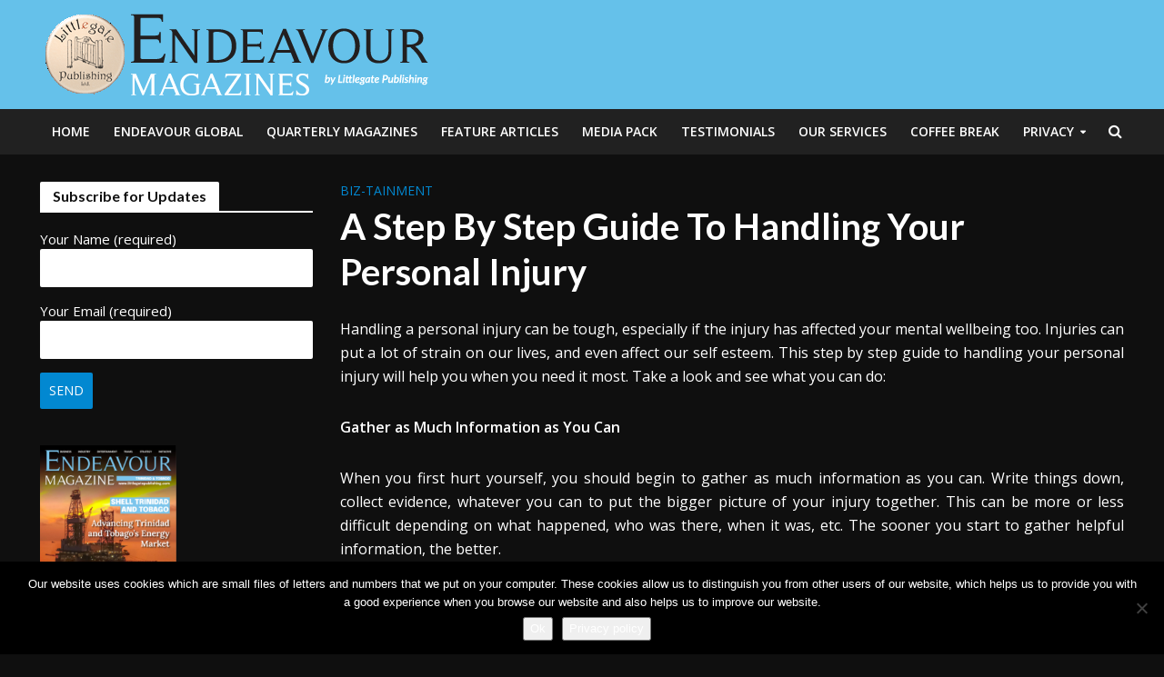

--- FILE ---
content_type: text/html; charset=UTF-8
request_url: https://www.littlegatepublishing.com/2016/04/a-step-by-step-guide-to-handling-your-personal-injury/
body_size: 15768
content:
<!DOCTYPE html>
<html lang="en-GB">
<head>
<meta charset="UTF-8">
<meta name="viewport" content="width=device-width,initial-scale=1.0">
<link rel="pingback" href="https://www.littlegatepublishing.com/xmlrpc.php">
<meta name='robots' content='index, follow, max-image-preview:large, max-snippet:-1, max-video-preview:-1' />

	<!-- This site is optimized with the Yoast SEO plugin v21.8.1 - https://yoast.com/wordpress/plugins/seo/ -->
	<title>A Step By Step Guide To Handling Your Personal Injury - Littlegate Publishing</title>
	<link rel="canonical" href="https://www.littlegatepublishing.com/2016/04/a-step-by-step-guide-to-handling-your-personal-injury/" />
	<meta property="og:locale" content="en_GB" />
	<meta property="og:type" content="article" />
	<meta property="og:title" content="A Step By Step Guide To Handling Your Personal Injury - Littlegate Publishing" />
	<meta property="og:description" content="Handling a personal injury can be tough, especially if the injury has affected your mental wellbeing too. Injuries can put a lot of strain on our lives, and even affect our self esteem. This step by step guide to handling your personal injury will help you when you need it most. Take a look and [&hellip;]" />
	<meta property="og:url" content="https://www.littlegatepublishing.com/2016/04/a-step-by-step-guide-to-handling-your-personal-injury/" />
	<meta property="og:site_name" content="Littlegate Publishing" />
	<meta property="article:author" content="endeavourmag" />
	<meta property="article:published_time" content="2016-04-01T16:54:26+00:00" />
	<meta property="og:image" content="https://www.littlegatepublishing.com/wp-content/uploads/2016/04/fatjoeinjruy.jpg" />
	<meta property="og:image:width" content="640" />
	<meta property="og:image:height" content="427" />
	<meta property="og:image:type" content="image/jpeg" />
	<meta name="author" content="Endeavour News" />
	<meta name="twitter:card" content="summary_large_image" />
	<meta name="twitter:creator" content="@littlegatepubli" />
	<meta name="twitter:label1" content="Written by" />
	<meta name="twitter:data1" content="Endeavour News" />
	<meta name="twitter:label2" content="Estimated reading time" />
	<meta name="twitter:data2" content="3 minutes" />
	<script type="application/ld+json" class="yoast-schema-graph">{"@context":"https://schema.org","@graph":[{"@type":"Article","@id":"https://www.littlegatepublishing.com/2016/04/a-step-by-step-guide-to-handling-your-personal-injury/#article","isPartOf":{"@id":"https://www.littlegatepublishing.com/2016/04/a-step-by-step-guide-to-handling-your-personal-injury/"},"author":{"name":"Endeavour News","@id":"https://www.littlegatepublishing.com/#/schema/person/a203b31ad53071707873c9bf1d44f33c"},"headline":"A Step By Step Guide To Handling Your Personal Injury","datePublished":"2016-04-01T16:54:26+00:00","dateModified":"2016-04-01T16:54:26+00:00","mainEntityOfPage":{"@id":"https://www.littlegatepublishing.com/2016/04/a-step-by-step-guide-to-handling-your-personal-injury/"},"wordCount":528,"publisher":{"@id":"https://www.littlegatepublishing.com/#organization"},"image":{"@id":"https://www.littlegatepublishing.com/2016/04/a-step-by-step-guide-to-handling-your-personal-injury/#primaryimage"},"thumbnailUrl":"https://www.littlegatepublishing.com/wp-content/uploads/2016/04/fatjoeinjruy.jpg","keywords":["injury","personal injury","work"],"articleSection":["Biz-tainment"],"inLanguage":"en-GB"},{"@type":"WebPage","@id":"https://www.littlegatepublishing.com/2016/04/a-step-by-step-guide-to-handling-your-personal-injury/","url":"https://www.littlegatepublishing.com/2016/04/a-step-by-step-guide-to-handling-your-personal-injury/","name":"A Step By Step Guide To Handling Your Personal Injury - Littlegate Publishing","isPartOf":{"@id":"https://www.littlegatepublishing.com/#website"},"primaryImageOfPage":{"@id":"https://www.littlegatepublishing.com/2016/04/a-step-by-step-guide-to-handling-your-personal-injury/#primaryimage"},"image":{"@id":"https://www.littlegatepublishing.com/2016/04/a-step-by-step-guide-to-handling-your-personal-injury/#primaryimage"},"thumbnailUrl":"https://www.littlegatepublishing.com/wp-content/uploads/2016/04/fatjoeinjruy.jpg","datePublished":"2016-04-01T16:54:26+00:00","dateModified":"2016-04-01T16:54:26+00:00","breadcrumb":{"@id":"https://www.littlegatepublishing.com/2016/04/a-step-by-step-guide-to-handling-your-personal-injury/#breadcrumb"},"inLanguage":"en-GB","potentialAction":[{"@type":"ReadAction","target":["https://www.littlegatepublishing.com/2016/04/a-step-by-step-guide-to-handling-your-personal-injury/"]}]},{"@type":"ImageObject","inLanguage":"en-GB","@id":"https://www.littlegatepublishing.com/2016/04/a-step-by-step-guide-to-handling-your-personal-injury/#primaryimage","url":"https://www.littlegatepublishing.com/wp-content/uploads/2016/04/fatjoeinjruy.jpg","contentUrl":"https://www.littlegatepublishing.com/wp-content/uploads/2016/04/fatjoeinjruy.jpg","width":640,"height":427},{"@type":"BreadcrumbList","@id":"https://www.littlegatepublishing.com/2016/04/a-step-by-step-guide-to-handling-your-personal-injury/#breadcrumb","itemListElement":[{"@type":"ListItem","position":1,"name":"Home","item":"https://www.littlegatepublishing.com/"},{"@type":"ListItem","position":2,"name":"A Step By Step Guide To Handling Your Personal Injury"}]},{"@type":"WebSite","@id":"https://www.littlegatepublishing.com/#website","url":"https://www.littlegatepublishing.com/","name":"Littlegate Publishing","description":"Inspired by your success","publisher":{"@id":"https://www.littlegatepublishing.com/#organization"},"potentialAction":[{"@type":"SearchAction","target":{"@type":"EntryPoint","urlTemplate":"https://www.littlegatepublishing.com/?s={search_term_string}"},"query-input":"required name=search_term_string"}],"inLanguage":"en-GB"},{"@type":"Organization","@id":"https://www.littlegatepublishing.com/#organization","name":"Littlegate Publishing","url":"https://www.littlegatepublishing.com/","logo":{"@type":"ImageObject","inLanguage":"en-GB","@id":"https://www.littlegatepublishing.com/#/schema/logo/image/","url":"","contentUrl":"","caption":"Littlegate Publishing"},"image":{"@id":"https://www.littlegatepublishing.com/#/schema/logo/image/"}},{"@type":"Person","@id":"https://www.littlegatepublishing.com/#/schema/person/a203b31ad53071707873c9bf1d44f33c","name":"Endeavour News","sameAs":["endeavourmag","https://twitter.com/littlegatepubli"],"url":"https://www.littlegatepublishing.com/author/endeavour-news/"}]}</script>
	<!-- / Yoast SEO plugin. -->


<link rel='dns-prefetch' href='//fonts.googleapis.com' />
<link rel="alternate" type="application/rss+xml" title="Littlegate Publishing &raquo; Feed" href="https://www.littlegatepublishing.com/feed/" />
<link rel="alternate" type="application/rss+xml" title="Littlegate Publishing &raquo; Comments Feed" href="https://www.littlegatepublishing.com/comments/feed/" />
<script type="text/javascript">
window._wpemojiSettings = {"baseUrl":"https:\/\/s.w.org\/images\/core\/emoji\/14.0.0\/72x72\/","ext":".png","svgUrl":"https:\/\/s.w.org\/images\/core\/emoji\/14.0.0\/svg\/","svgExt":".svg","source":{"concatemoji":"https:\/\/www.littlegatepublishing.com\/wp-includes\/js\/wp-emoji-release.min.js?ver=6.2.8"}};
/*! This file is auto-generated */
!function(e,a,t){var n,r,o,i=a.createElement("canvas"),p=i.getContext&&i.getContext("2d");function s(e,t){p.clearRect(0,0,i.width,i.height),p.fillText(e,0,0);e=i.toDataURL();return p.clearRect(0,0,i.width,i.height),p.fillText(t,0,0),e===i.toDataURL()}function c(e){var t=a.createElement("script");t.src=e,t.defer=t.type="text/javascript",a.getElementsByTagName("head")[0].appendChild(t)}for(o=Array("flag","emoji"),t.supports={everything:!0,everythingExceptFlag:!0},r=0;r<o.length;r++)t.supports[o[r]]=function(e){if(p&&p.fillText)switch(p.textBaseline="top",p.font="600 32px Arial",e){case"flag":return s("\ud83c\udff3\ufe0f\u200d\u26a7\ufe0f","\ud83c\udff3\ufe0f\u200b\u26a7\ufe0f")?!1:!s("\ud83c\uddfa\ud83c\uddf3","\ud83c\uddfa\u200b\ud83c\uddf3")&&!s("\ud83c\udff4\udb40\udc67\udb40\udc62\udb40\udc65\udb40\udc6e\udb40\udc67\udb40\udc7f","\ud83c\udff4\u200b\udb40\udc67\u200b\udb40\udc62\u200b\udb40\udc65\u200b\udb40\udc6e\u200b\udb40\udc67\u200b\udb40\udc7f");case"emoji":return!s("\ud83e\udef1\ud83c\udffb\u200d\ud83e\udef2\ud83c\udfff","\ud83e\udef1\ud83c\udffb\u200b\ud83e\udef2\ud83c\udfff")}return!1}(o[r]),t.supports.everything=t.supports.everything&&t.supports[o[r]],"flag"!==o[r]&&(t.supports.everythingExceptFlag=t.supports.everythingExceptFlag&&t.supports[o[r]]);t.supports.everythingExceptFlag=t.supports.everythingExceptFlag&&!t.supports.flag,t.DOMReady=!1,t.readyCallback=function(){t.DOMReady=!0},t.supports.everything||(n=function(){t.readyCallback()},a.addEventListener?(a.addEventListener("DOMContentLoaded",n,!1),e.addEventListener("load",n,!1)):(e.attachEvent("onload",n),a.attachEvent("onreadystatechange",function(){"complete"===a.readyState&&t.readyCallback()})),(e=t.source||{}).concatemoji?c(e.concatemoji):e.wpemoji&&e.twemoji&&(c(e.twemoji),c(e.wpemoji)))}(window,document,window._wpemojiSettings);
</script>
<style type="text/css">
img.wp-smiley,
img.emoji {
	display: inline !important;
	border: none !important;
	box-shadow: none !important;
	height: 1em !important;
	width: 1em !important;
	margin: 0 0.07em !important;
	vertical-align: -0.1em !important;
	background: none !important;
	padding: 0 !important;
}
</style>
	<link rel='stylesheet' id='wp-block-library-css' href='https://www.littlegatepublishing.com/wp-includes/css/dist/block-library/style.min.css?ver=6.2.8' type='text/css' media='all' />
<link rel='stylesheet' id='classic-theme-styles-css' href='https://www.littlegatepublishing.com/wp-includes/css/classic-themes.min.css?ver=6.2.8' type='text/css' media='all' />
<style id='global-styles-inline-css' type='text/css'>
body{--wp--preset--color--black: #000000;--wp--preset--color--cyan-bluish-gray: #abb8c3;--wp--preset--color--white: #ffffff;--wp--preset--color--pale-pink: #f78da7;--wp--preset--color--vivid-red: #cf2e2e;--wp--preset--color--luminous-vivid-orange: #ff6900;--wp--preset--color--luminous-vivid-amber: #fcb900;--wp--preset--color--light-green-cyan: #7bdcb5;--wp--preset--color--vivid-green-cyan: #00d084;--wp--preset--color--pale-cyan-blue: #8ed1fc;--wp--preset--color--vivid-cyan-blue: #0693e3;--wp--preset--color--vivid-purple: #9b51e0;--wp--preset--gradient--vivid-cyan-blue-to-vivid-purple: linear-gradient(135deg,rgba(6,147,227,1) 0%,rgb(155,81,224) 100%);--wp--preset--gradient--light-green-cyan-to-vivid-green-cyan: linear-gradient(135deg,rgb(122,220,180) 0%,rgb(0,208,130) 100%);--wp--preset--gradient--luminous-vivid-amber-to-luminous-vivid-orange: linear-gradient(135deg,rgba(252,185,0,1) 0%,rgba(255,105,0,1) 100%);--wp--preset--gradient--luminous-vivid-orange-to-vivid-red: linear-gradient(135deg,rgba(255,105,0,1) 0%,rgb(207,46,46) 100%);--wp--preset--gradient--very-light-gray-to-cyan-bluish-gray: linear-gradient(135deg,rgb(238,238,238) 0%,rgb(169,184,195) 100%);--wp--preset--gradient--cool-to-warm-spectrum: linear-gradient(135deg,rgb(74,234,220) 0%,rgb(151,120,209) 20%,rgb(207,42,186) 40%,rgb(238,44,130) 60%,rgb(251,105,98) 80%,rgb(254,248,76) 100%);--wp--preset--gradient--blush-light-purple: linear-gradient(135deg,rgb(255,206,236) 0%,rgb(152,150,240) 100%);--wp--preset--gradient--blush-bordeaux: linear-gradient(135deg,rgb(254,205,165) 0%,rgb(254,45,45) 50%,rgb(107,0,62) 100%);--wp--preset--gradient--luminous-dusk: linear-gradient(135deg,rgb(255,203,112) 0%,rgb(199,81,192) 50%,rgb(65,88,208) 100%);--wp--preset--gradient--pale-ocean: linear-gradient(135deg,rgb(255,245,203) 0%,rgb(182,227,212) 50%,rgb(51,167,181) 100%);--wp--preset--gradient--electric-grass: linear-gradient(135deg,rgb(202,248,128) 0%,rgb(113,206,126) 100%);--wp--preset--gradient--midnight: linear-gradient(135deg,rgb(2,3,129) 0%,rgb(40,116,252) 100%);--wp--preset--duotone--dark-grayscale: url('#wp-duotone-dark-grayscale');--wp--preset--duotone--grayscale: url('#wp-duotone-grayscale');--wp--preset--duotone--purple-yellow: url('#wp-duotone-purple-yellow');--wp--preset--duotone--blue-red: url('#wp-duotone-blue-red');--wp--preset--duotone--midnight: url('#wp-duotone-midnight');--wp--preset--duotone--magenta-yellow: url('#wp-duotone-magenta-yellow');--wp--preset--duotone--purple-green: url('#wp-duotone-purple-green');--wp--preset--duotone--blue-orange: url('#wp-duotone-blue-orange');--wp--preset--font-size--small: 13px;--wp--preset--font-size--medium: 20px;--wp--preset--font-size--large: 36px;--wp--preset--font-size--x-large: 42px;--wp--preset--spacing--20: 0.44rem;--wp--preset--spacing--30: 0.67rem;--wp--preset--spacing--40: 1rem;--wp--preset--spacing--50: 1.5rem;--wp--preset--spacing--60: 2.25rem;--wp--preset--spacing--70: 3.38rem;--wp--preset--spacing--80: 5.06rem;--wp--preset--shadow--natural: 6px 6px 9px rgba(0, 0, 0, 0.2);--wp--preset--shadow--deep: 12px 12px 50px rgba(0, 0, 0, 0.4);--wp--preset--shadow--sharp: 6px 6px 0px rgba(0, 0, 0, 0.2);--wp--preset--shadow--outlined: 6px 6px 0px -3px rgba(255, 255, 255, 1), 6px 6px rgba(0, 0, 0, 1);--wp--preset--shadow--crisp: 6px 6px 0px rgba(0, 0, 0, 1);}:where(.is-layout-flex){gap: 0.5em;}body .is-layout-flow > .alignleft{float: left;margin-inline-start: 0;margin-inline-end: 2em;}body .is-layout-flow > .alignright{float: right;margin-inline-start: 2em;margin-inline-end: 0;}body .is-layout-flow > .aligncenter{margin-left: auto !important;margin-right: auto !important;}body .is-layout-constrained > .alignleft{float: left;margin-inline-start: 0;margin-inline-end: 2em;}body .is-layout-constrained > .alignright{float: right;margin-inline-start: 2em;margin-inline-end: 0;}body .is-layout-constrained > .aligncenter{margin-left: auto !important;margin-right: auto !important;}body .is-layout-constrained > :where(:not(.alignleft):not(.alignright):not(.alignfull)){max-width: var(--wp--style--global--content-size);margin-left: auto !important;margin-right: auto !important;}body .is-layout-constrained > .alignwide{max-width: var(--wp--style--global--wide-size);}body .is-layout-flex{display: flex;}body .is-layout-flex{flex-wrap: wrap;align-items: center;}body .is-layout-flex > *{margin: 0;}:where(.wp-block-columns.is-layout-flex){gap: 2em;}.has-black-color{color: var(--wp--preset--color--black) !important;}.has-cyan-bluish-gray-color{color: var(--wp--preset--color--cyan-bluish-gray) !important;}.has-white-color{color: var(--wp--preset--color--white) !important;}.has-pale-pink-color{color: var(--wp--preset--color--pale-pink) !important;}.has-vivid-red-color{color: var(--wp--preset--color--vivid-red) !important;}.has-luminous-vivid-orange-color{color: var(--wp--preset--color--luminous-vivid-orange) !important;}.has-luminous-vivid-amber-color{color: var(--wp--preset--color--luminous-vivid-amber) !important;}.has-light-green-cyan-color{color: var(--wp--preset--color--light-green-cyan) !important;}.has-vivid-green-cyan-color{color: var(--wp--preset--color--vivid-green-cyan) !important;}.has-pale-cyan-blue-color{color: var(--wp--preset--color--pale-cyan-blue) !important;}.has-vivid-cyan-blue-color{color: var(--wp--preset--color--vivid-cyan-blue) !important;}.has-vivid-purple-color{color: var(--wp--preset--color--vivid-purple) !important;}.has-black-background-color{background-color: var(--wp--preset--color--black) !important;}.has-cyan-bluish-gray-background-color{background-color: var(--wp--preset--color--cyan-bluish-gray) !important;}.has-white-background-color{background-color: var(--wp--preset--color--white) !important;}.has-pale-pink-background-color{background-color: var(--wp--preset--color--pale-pink) !important;}.has-vivid-red-background-color{background-color: var(--wp--preset--color--vivid-red) !important;}.has-luminous-vivid-orange-background-color{background-color: var(--wp--preset--color--luminous-vivid-orange) !important;}.has-luminous-vivid-amber-background-color{background-color: var(--wp--preset--color--luminous-vivid-amber) !important;}.has-light-green-cyan-background-color{background-color: var(--wp--preset--color--light-green-cyan) !important;}.has-vivid-green-cyan-background-color{background-color: var(--wp--preset--color--vivid-green-cyan) !important;}.has-pale-cyan-blue-background-color{background-color: var(--wp--preset--color--pale-cyan-blue) !important;}.has-vivid-cyan-blue-background-color{background-color: var(--wp--preset--color--vivid-cyan-blue) !important;}.has-vivid-purple-background-color{background-color: var(--wp--preset--color--vivid-purple) !important;}.has-black-border-color{border-color: var(--wp--preset--color--black) !important;}.has-cyan-bluish-gray-border-color{border-color: var(--wp--preset--color--cyan-bluish-gray) !important;}.has-white-border-color{border-color: var(--wp--preset--color--white) !important;}.has-pale-pink-border-color{border-color: var(--wp--preset--color--pale-pink) !important;}.has-vivid-red-border-color{border-color: var(--wp--preset--color--vivid-red) !important;}.has-luminous-vivid-orange-border-color{border-color: var(--wp--preset--color--luminous-vivid-orange) !important;}.has-luminous-vivid-amber-border-color{border-color: var(--wp--preset--color--luminous-vivid-amber) !important;}.has-light-green-cyan-border-color{border-color: var(--wp--preset--color--light-green-cyan) !important;}.has-vivid-green-cyan-border-color{border-color: var(--wp--preset--color--vivid-green-cyan) !important;}.has-pale-cyan-blue-border-color{border-color: var(--wp--preset--color--pale-cyan-blue) !important;}.has-vivid-cyan-blue-border-color{border-color: var(--wp--preset--color--vivid-cyan-blue) !important;}.has-vivid-purple-border-color{border-color: var(--wp--preset--color--vivid-purple) !important;}.has-vivid-cyan-blue-to-vivid-purple-gradient-background{background: var(--wp--preset--gradient--vivid-cyan-blue-to-vivid-purple) !important;}.has-light-green-cyan-to-vivid-green-cyan-gradient-background{background: var(--wp--preset--gradient--light-green-cyan-to-vivid-green-cyan) !important;}.has-luminous-vivid-amber-to-luminous-vivid-orange-gradient-background{background: var(--wp--preset--gradient--luminous-vivid-amber-to-luminous-vivid-orange) !important;}.has-luminous-vivid-orange-to-vivid-red-gradient-background{background: var(--wp--preset--gradient--luminous-vivid-orange-to-vivid-red) !important;}.has-very-light-gray-to-cyan-bluish-gray-gradient-background{background: var(--wp--preset--gradient--very-light-gray-to-cyan-bluish-gray) !important;}.has-cool-to-warm-spectrum-gradient-background{background: var(--wp--preset--gradient--cool-to-warm-spectrum) !important;}.has-blush-light-purple-gradient-background{background: var(--wp--preset--gradient--blush-light-purple) !important;}.has-blush-bordeaux-gradient-background{background: var(--wp--preset--gradient--blush-bordeaux) !important;}.has-luminous-dusk-gradient-background{background: var(--wp--preset--gradient--luminous-dusk) !important;}.has-pale-ocean-gradient-background{background: var(--wp--preset--gradient--pale-ocean) !important;}.has-electric-grass-gradient-background{background: var(--wp--preset--gradient--electric-grass) !important;}.has-midnight-gradient-background{background: var(--wp--preset--gradient--midnight) !important;}.has-small-font-size{font-size: var(--wp--preset--font-size--small) !important;}.has-medium-font-size{font-size: var(--wp--preset--font-size--medium) !important;}.has-large-font-size{font-size: var(--wp--preset--font-size--large) !important;}.has-x-large-font-size{font-size: var(--wp--preset--font-size--x-large) !important;}
.wp-block-navigation a:where(:not(.wp-element-button)){color: inherit;}
:where(.wp-block-columns.is-layout-flex){gap: 2em;}
.wp-block-pullquote{font-size: 1.5em;line-height: 1.6;}
</style>
<link rel='stylesheet' id='contact-form-7-css' href='https://www.littlegatepublishing.com/wp-content/plugins/contact-form-7/includes/css/styles.css?ver=5.8.7' type='text/css' media='all' />
<link rel='stylesheet' id='cookie-notice-front-css' href='https://www.littlegatepublishing.com/wp-content/plugins/cookie-notice/css/front.min.css?ver=2.5.11' type='text/css' media='all' />
<link rel='stylesheet' id='mks_shortcodes_simple_line_icons-css' href='https://www.littlegatepublishing.com/wp-content/plugins/meks-flexible-shortcodes/css/simple-line/simple-line-icons.css?ver=1.3.8' type='text/css' media='screen' />
<link rel='stylesheet' id='mks_shortcodes_css-css' href='https://www.littlegatepublishing.com/wp-content/plugins/meks-flexible-shortcodes/css/style.css?ver=1.3.8' type='text/css' media='screen' />
<link rel='stylesheet' id='herald-fonts-css' href='https://fonts.googleapis.com/css?family=Open+Sans%3A400%2C600%7CLato%3A400%2C700&#038;subset=latin%2Clatin-ext&#038;ver=2.1.2' type='text/css' media='all' />
<link rel='stylesheet' id='herald-main-css' href='https://www.littlegatepublishing.com/wp-content/themes/herald/assets/css/min.css?ver=2.1.2' type='text/css' media='all' />
<style id='herald-main-inline-css' type='text/css'>
h1, .h1, .herald-no-sid .herald-posts .h2{ font-size: 4.0rem; }h2, .h2, .herald-no-sid .herald-posts .h3{ font-size: 3.3rem; }h3, .h3, .herald-no-sid .herald-posts .h4 { font-size: 2.8rem; }h4, .h4, .herald-no-sid .herald-posts .h5 { font-size: 2.3rem; }h5, .h5, .herald-no-sid .herald-posts .h6 { font-size: 1.9rem; }h6, .h6, .herald-no-sid .herald-posts .h7 { font-size: 1.6rem; }.h7 {font-size: 1.4rem;}.herald-entry-content, .herald-sidebar{font-size: 1.6rem;}.entry-content .entry-headline{font-size: 1.9rem;}body{font-size: 1.6rem;}.widget{font-size: 1.5rem;}.herald-menu{font-size: 1.4rem;}.herald-mod-title .herald-mod-h, .herald-sidebar .widget-title{font-size: 1.6rem;}.entry-meta .meta-item, .entry-meta a, .entry-meta span{font-size: 1.4rem;}.entry-meta.meta-small .meta-item, .entry-meta.meta-small a, .entry-meta.meta-small span{font-size: 1.3rem;}.herald-site-header .header-top,.header-top .herald-in-popup,.header-top .herald-menu ul {background: #0f0f0f;color: #aaaaaa;}.header-top a {color: #aaaaaa;}.header-top a:hover,.header-top .herald-menu li:hover > a{color: #ffffff;}.header-top .herald-menu-popup:hover > span,.header-top .herald-menu-popup-search span:hover,.header-top .herald-menu-popup-search.herald-search-active{color: #ffffff;}#wp-calendar tbody td a{background: #0288d1;color:#FFF;}.header-top .herald-login #loginform label,.header-top .herald-login p,.header-top a.btn-logout {color: #ffffff;}.header-top .herald-login #loginform input {color: #0f0f0f;}.header-top .herald-login .herald-registration-link:after {background: rgba(255,255,255,0.25);}.header-top .herald-login #loginform input[type=submit],.header-top .herald-in-popup .btn-logout {background-color: #ffffff;color: #0f0f0f;}.header-top a.btn-logout:hover{color: #0f0f0f;}.header-middle{background-color: #65c1ea;color: #ffffff;}.header-middle a{color: #ffffff;}.header-middle.herald-header-wraper,.header-middle .col-lg-12{height: 120px;}.header-middle .site-title img{max-height: 120px;}.header-middle .sub-menu{background-color: #ffffff;}.header-middle .sub-menu a,.header-middle .herald-search-submit:hover,.header-middle li.herald-mega-menu .col-lg-3 a:hover,.header-middle li.herald-mega-menu .col-lg-3 a:hover:after{color: #111111;}.header-middle .herald-menu li:hover > a,.header-middle .herald-menu-popup-search:hover > span,.header-middle .herald-cart-icon:hover > a{color: #111111;background-color: #ffffff;}.header-middle .current-menu-parent a,.header-middle .current-menu-ancestor a,.header-middle .current_page_item > a,.header-middle .current-menu-item > a{background-color: rgba(255,255,255,0.2); }.header-middle .sub-menu > li > a,.header-middle .herald-search-submit,.header-middle li.herald-mega-menu .col-lg-3 a{color: rgba(17,17,17,0.7); }.header-middle .sub-menu > li:hover > a{color: #111111; }.header-middle .herald-in-popup{background-color: #ffffff;}.header-middle .herald-menu-popup a{color: #111111;}.header-middle .herald-in-popup{background-color: #ffffff;}.header-middle .herald-search-input{color: #111111;}.header-middle .herald-menu-popup a{color: #111111;}.header-middle .herald-menu-popup > span,.header-middle .herald-search-active > span{color: #ffffff;}.header-middle .herald-menu-popup:hover > span,.header-middle .herald-search-active > span{background-color: #ffffff;color: #111111;}.header-middle .herald-login #loginform label,.header-middle .herald-login #loginform input,.header-middle .herald-login p,.header-middle a.btn-logout,.header-middle .herald-login .herald-registration-link:hover,.header-middle .herald-login .herald-lost-password-link:hover {color: #111111;}.header-middle .herald-login .herald-registration-link:after {background: rgba(17,17,17,0.15);}.header-middle .herald-login a,.header-middle .herald-username a {color: #111111;}.header-middle .herald-login a:hover,.header-middle .herald-login .herald-registration-link,.header-middle .herald-login .herald-lost-password-link {color: #65c1ea;}.header-middle .herald-login #loginform input[type=submit],.header-middle .herald-in-popup .btn-logout {background-color: #65c1ea;color: #ffffff;}.header-middle a.btn-logout:hover{color: #ffffff;}.header-bottom{background: #212121;color: #ffffff;}.header-bottom a,.header-bottom .herald-site-header .herald-search-submit{color: #ffffff;}.header-bottom a:hover{color: #7c7c7c;}.header-bottom a:hover,.header-bottom .herald-menu li:hover > a,.header-bottom li.herald-mega-menu .col-lg-3 a:hover:after{color: #7c7c7c;}.header-bottom .herald-menu li:hover > a,.header-bottom .herald-menu-popup-search:hover > span,.header-bottom .herald-cart-icon:hover > a {color: #7c7c7c;background-color: #ffffff;}.header-bottom .current-menu-parent a,.header-bottom .current-menu-ancestor a,.header-bottom .current_page_item > a,.header-bottom .current-menu-item > a {background-color: rgba(255,255,255,0.2); }.header-bottom .sub-menu{background-color: #ffffff;}.header-bottom .herald-menu li.herald-mega-menu .col-lg-3 a,.header-bottom .sub-menu > li > a,.header-bottom .herald-search-submit{color: rgba(124,124,124,0.7); }.header-bottom .herald-menu li.herald-mega-menu .col-lg-3 a:hover,.header-bottom .sub-menu > li:hover > a{color: #7c7c7c; }.header-bottom .sub-menu > li > a,.header-bottom .herald-search-submit{color: rgba(124,124,124,0.7); }.header-bottom .sub-menu > li:hover > a{color: #7c7c7c; }.header-bottom .herald-in-popup {background-color: #ffffff;}.header-bottom .herald-menu-popup a {color: #7c7c7c;}.header-bottom .herald-in-popup,.header-bottom .herald-search-input {background-color: #ffffff;}.header-bottom .herald-menu-popup a,.header-bottom .herald-search-input{color: #7c7c7c;}.header-bottom .herald-menu-popup > span,.header-bottom .herald-search-active > span{color: #ffffff;}.header-bottom .herald-menu-popup:hover > span,.header-bottom .herald-search-active > span{background-color: #ffffff;color: #7c7c7c;}.header-bottom .herald-login #loginform label,.header-bottom .herald-login #loginform input,.header-bottom .herald-login p,.header-bottom a.btn-logout,.header-bottom .herald-login .herald-registration-link:hover,.header-bottom .herald-login .herald-lost-password-link:hover {color: #7c7c7c;}.header-bottom .herald-login .herald-registration-link:after {background: rgba(124,124,124,0.15);}.header-bottom .herald-login a {color: #7c7c7c;}.header-bottom .herald-login a:hover,.header-bottom .herald-login .herald-registration-link,.header-bottom .herald-login .herald-lost-password-link {color: #212121;}.header-bottom .herald-login #loginform input[type=submit],.header-bottom .herald-in-popup .btn-logout {background-color: #212121;color: #ffffff;}.header-bottom a.btn-logout:hover{color: #ffffff;}.herald-header-sticky{background: #0288d1;color: #ffffff;}.herald-header-sticky a{color: #ffffff;}.herald-header-sticky .herald-menu li:hover > a{color: #444444;background-color: #ffffff;}.herald-header-sticky .sub-menu{background-color: #ffffff;}.herald-header-sticky .sub-menu a{color: #444444;}.herald-header-sticky .sub-menu > li:hover > a{color: #0288d1;}.herald-header-sticky .herald-in-popup,.herald-header-sticky .herald-search-input {background-color: #ffffff;}.herald-header-sticky .herald-menu-popup a{color: #444444;}.herald-header-sticky .herald-menu-popup > span,.herald-header-sticky .herald-search-active > span{color: #ffffff;}.herald-header-sticky .herald-menu-popup:hover > span,.herald-header-sticky .herald-search-active > span{background-color: #ffffff;color: #444444;}.herald-header-sticky .herald-search-input,.herald-header-sticky .herald-search-submit{color: #444444;}.herald-header-sticky .herald-menu li:hover > a,.herald-header-sticky .herald-menu-popup-search:hover > span,.herald-header-sticky .herald-cart-icon:hover a {color: #444444;background-color: #ffffff;}.herald-header-sticky .herald-login #loginform label,.herald-header-sticky .herald-login #loginform input,.herald-header-sticky .herald-login p,.herald-header-sticky a.btn-logout,.herald-header-sticky .herald-login .herald-registration-link:hover,.herald-header-sticky .herald-login .herald-lost-password-link:hover {color: #444444;}.herald-header-sticky .herald-login .herald-registration-link:after {background: rgba(68,68,68,0.15);}.herald-header-sticky .herald-login a {color: #444444;}.herald-header-sticky .herald-login a:hover,.herald-header-sticky .herald-login .herald-registration-link,.herald-header-sticky .herald-login .herald-lost-password-link {color: #0288d1;}.herald-header-sticky .herald-login #loginform input[type=submit],.herald-header-sticky .herald-in-popup .btn-logout {background-color: #0288d1;color: #ffffff;}.herald-header-sticky a.btn-logout:hover{color: #ffffff;}.header-trending{background: #eeeeee;color: #666666;}.header-trending a{color: #666666;}.header-trending a:hover{color: #111111;}body { background-color: #0f0f0f;color: #ffffff;font-family: 'Open Sans';font-weight: 400;}.herald-site-content{background-color:#0f0f0f;}h1, h2, h3, h4, h5, h6,.h1, .h2, .h3, .h4, .h5, .h6, .h7{font-family: 'Lato';font-weight: 700;}.header-middle .herald-menu,.header-bottom .herald-menu,.herald-header-sticky .herald-menu,.herald-mobile-nav{font-family: 'Open Sans';font-weight: 600;}.herald-menu li.herald-mega-menu .herald-ovrld .meta-category a{font-family: 'Open Sans';font-weight: 400;}.herald-entry-content blockquote p{color: #0288d1;}pre {background: rgba(255,255,255,0.06);border: 1px solid rgba(255,255,255,0.2);}thead {background: rgba(255,255,255,0.06);}a,.entry-title a:hover,.herald-menu .sub-menu li .meta-category a{color: #0288d1;}.entry-meta-wrapper .entry-meta span:before,.entry-meta-wrapper .entry-meta a:before,.entry-meta-wrapper .entry-meta .meta-item:before,.entry-meta-wrapper .entry-meta div,li.herald-mega-menu .sub-menu .entry-title a,.entry-meta-wrapper .herald-author-twitter{color: #ffffff;}.herald-mod-title h1,.herald-mod-title h2,.herald-mod-title h4{color: #0f0f0f;}.herald-mod-head:after,.herald-mod-title .herald-color,.widget-title:after,.widget-title span{color: #0f0f0f;background-color: #ffffff;}.herald-mod-title .herald-color a{color: #0f0f0f;}.herald-ovrld .meta-category a,.herald-fa-wrapper .meta-category a{background-color: #0288d1;}.meta-tags a,.widget_tag_cloud a,.herald-share-meta:after{background: rgba(255,255,255,0.1);}h1, h2, h3, h4, h5, h6,.entry-title a {color: #ffffff;}.herald-pagination .page-numbers,.herald-mod-subnav a,.herald-mod-actions a,.herald-slider-controls div,.meta-tags a,.widget.widget_tag_cloud a,.herald-sidebar .mks_autor_link_wrap a,.herald-sidebar .meks-instagram-follow-link a,.mks_themeforest_widget .mks_read_more a,.herald-read-more{color: #ffffff;}.widget.widget_tag_cloud a:hover,.entry-content .meta-tags a:hover{background-color: #0288d1;color: #FFF;}.herald-pagination .prev.page-numbers,.herald-pagination .next.page-numbers,.herald-pagination .prev.page-numbers:hover,.herald-pagination .next.page-numbers:hover,.herald-pagination .page-numbers.current,.herald-pagination .page-numbers.current:hover,.herald-next a,.herald-pagination .herald-next a:hover,.herald-prev a,.herald-pagination .herald-prev a:hover,.herald-load-more a,.herald-load-more a:hover,.entry-content .herald-search-submit,.herald-mod-desc .herald-search-submit,.wpcf7-submit{background-color:#0288d1;color: #FFF;}.herald-pagination .page-numbers:hover{background-color: rgba(255,255,255,0.1);}.widget a,.recentcomments a,.widget a:hover,.herald-sticky-next a:hover,.herald-sticky-prev a:hover,.herald-mod-subnav a:hover,.herald-mod-actions a:hover,.herald-slider-controls div:hover,.meta-tags a:hover,.widget_tag_cloud a:hover,.mks_autor_link_wrap a:hover,.meks-instagram-follow-link a:hover,.mks_themeforest_widget .mks_read_more a:hover,.herald-read-more:hover,.widget .entry-title a:hover,li.herald-mega-menu .sub-menu .entry-title a:hover,.entry-meta-wrapper .meta-item:hover a,.entry-meta-wrapper .meta-item:hover a:before,.entry-meta-wrapper .herald-share:hover > span,.entry-meta-wrapper .herald-author-name:hover,.entry-meta-wrapper .herald-author-twitter:hover,.entry-meta-wrapper .herald-author-twitter:hover:before{color:#0288d1;}.widget ul li a,.widget .entry-title a,.herald-author-name,.entry-meta-wrapper .meta-item,.entry-meta-wrapper .meta-item span,.entry-meta-wrapper .meta-item a,.herald-mod-actions a{color: #ffffff;}.widget li:before{background: rgba(255,255,255,0.3);}.widget_categories .count{background: #0288d1;color: #FFF;}input[type="submit"],.spinner > div{background-color: #0288d1;}.herald-mod-actions a:hover,.comment-body .edit-link a,.herald-breadcrumbs a:hover{color:#0288d1;}.herald-header-wraper .herald-soc-nav a:hover,.meta-tags span,li.herald-mega-menu .herald-ovrld .entry-title a,li.herald-mega-menu .herald-ovrld .entry-title a:hover,.herald-ovrld .entry-meta .herald-reviews i:before{color: #FFF;}.entry-meta .meta-item, .entry-meta span, .entry-meta a,.meta-category span,.post-date,.recentcomments,.rss-date,.comment-metadata a,.entry-meta a:hover,.herald-menu li.herald-mega-menu .col-lg-3 a:after,.herald-breadcrumbs,.herald-breadcrumbs a,.entry-meta .herald-reviews i:before{color: #606060;}.herald-lay-a .herald-lay-over{background: #0f0f0f;}.herald-pagination a:hover,input[type="submit"]:hover,.entry-content .herald-search-submit:hover,.wpcf7-submit:hover,.herald-fa-wrapper .meta-category a:hover,.herald-ovrld .meta-category a:hover,.herald-mod-desc .herald-search-submit:hover,.herald-single-sticky .herald-share li a:hover{cursor: pointer;text-decoration: none;background-image: -moz-linear-gradient(left,rgba(0,0,0,0.1) 0%,rgba(0,0,0,0.1) 100%);background-image: -webkit-gradient(linear,left top,right top,color-stop(0%,rgba(0,0,0,0.1)),color-stop(100%,rgba(0,0,0,0.1)));background-image: -webkit-linear-gradient(left,rgba(0,0,0,0.1) 0%,rgba(0,0,0,0.1) 100%);background-image: -o-linear-gradient(left,rgba(0,0,0,0.1) 0%,rgba(0,0,0,0.1) 100%);background-image: -ms-linear-gradient(left,rgba(0,0,0,0.1) 0%,rgba(0,0,0,0.1) 100%);background-image: linear-gradient(to right,rgba(0,0,0,0.1) 0%,rgba(0,0,0,0.1) 100%);}.herald-sticky-next a,.herald-sticky-prev a{color: #ffffff;}.herald-sticky-prev a:before,.herald-sticky-next a:before,.herald-comment-action,.meta-tags span,.herald-entry-content .herald-link-pages a{background: #ffffff;}.herald-sticky-prev a:hover:before,.herald-sticky-next a:hover:before,.herald-comment-action:hover,div.mejs-controls .mejs-time-rail .mejs-time-current,.herald-entry-content .herald-link-pages a:hover{background: #0288d1;} .herald-site-footer{background: #222222;color: #dddddd;}.herald-site-footer .widget-title span{color: #dddddd;background: transparent;}.herald-site-footer .widget-title:before{background:#dddddd;}.herald-site-footer .widget-title:after,.herald-site-footer .widget_tag_cloud a{background: rgba(221,221,221,0.1);}.herald-site-footer .widget li:before{background: rgba(221,221,221,0.3);}.herald-site-footer a,.herald-site-footer .widget a:hover,.herald-site-footer .widget .meta-category a,.herald-site-footer .herald-slider-controls .owl-prev:hover,.herald-site-footer .herald-slider-controls .owl-next:hover,.herald-site-footer .herald-slider-controls .herald-mod-actions:hover{color: #0288d1;}.herald-site-footer .widget a,.herald-site-footer .mks_author_widget h3{color: #dddddd;}.herald-site-footer .entry-meta .meta-item, .herald-site-footer .entry-meta span, .herald-site-footer .entry-meta a, .herald-site-footer .meta-category span, .herald-site-footer .post-date, .herald-site-footer .recentcomments, .herald-site-footer .rss-date, .herald-site-footer .comment-metadata a{color: #aaaaaa;}.herald-site-footer .mks_author_widget .mks_autor_link_wrap a, .herald-site-footer.mks_read_more a, .herald-site-footer .herald-read-more,.herald-site-footer .herald-slider-controls .owl-prev, .herald-site-footer .herald-slider-controls .owl-next, .herald-site-footer .herald-mod-wrap .herald-mod-actions a{border-color: rgba(221,221,221,0.2);}.herald-site-footer .mks_author_widget .mks_autor_link_wrap a:hover, .herald-site-footer.mks_read_more a:hover, .herald-site-footer .herald-read-more:hover,.herald-site-footer .herald-slider-controls .owl-prev:hover, .herald-site-footer .herald-slider-controls .owl-next:hover, .herald-site-footer .herald-mod-wrap .herald-mod-actions a:hover{border-color: rgba(2,136,209,0.5);}.herald-site-footer .widget_search .herald-search-input{color: #222222;}.herald-site-footer .widget_tag_cloud a:hover{background:#0288d1;color:#FFF;}.footer-bottom a{color:#dddddd;}.footer-bottom a:hover,.footer-bottom .herald-copyright a{color:#0288d1;}.footer-bottom .herald-menu li:hover > a{color: #0288d1;}.footer-bottom .sub-menu{background-color: rgba(0,0,0,0.5);} .herald-pagination{border-top: 1px solid rgba(255,255,255,0.1);}.entry-content a:hover,.comment-respond a:hover,.comment-reply-link:hover{border-bottom: 2px solid #0288d1;}.footer-bottom .herald-copyright a:hover{border-bottom: 2px solid #0288d1;}.herald-slider-controls .owl-prev,.herald-slider-controls .owl-next,.herald-mod-wrap .herald-mod-actions a{border: 1px solid rgba(255,255,255,0.2);}.herald-slider-controls .owl-prev:hover,.herald-slider-controls .owl-next:hover,.herald-mod-wrap .herald-mod-actions a:hover,.herald-author .herald-socials-actions .herald-mod-actions a:hover {border-color: rgba(2,136,209,0.5);}.herald-pagination,.herald-link-pages,#wp-calendar thead th,#wp-calendar tbody td,#wp-calendar tbody td:last-child{border-color: rgba(255,255,255,0.1);}.herald-lay-h:after,.herald-site-content .herald-related .herald-lay-h:after,.herald-lay-e:after,.herald-site-content .herald-related .herald-lay-e:after,.herald-lay-j:after,.herald-site-content .herald-related .herald-lay-j:after,.herald-lay-l:after,.herald-site-content .herald-related .herald-lay-l:after {background-color: rgba(255,255,255,0.1);}input[type="text"], input[type="email"], input[type="url"], input[type="tel"], input[type="number"], input[type="date"], input[type="password"], select, textarea,.herald-single-sticky,td,th,table,.mks_author_widget .mks_autor_link_wrap a,.widget .meks-instagram-follow-link a,.mks_read_more a,.herald-read-more{border-color: rgba(255,255,255,0.2);}.entry-content .herald-search-input,.herald-fake-button,input[type="text"]:focus, input[type="email"]:focus, input[type="url"]:focus, input[type="tel"]:focus, input[type="number"]:focus, input[type="date"]:focus, input[type="password"]:focus, textarea:focus{border-color: rgba(255,255,255,0.3);}.mks_author_widget .mks_autor_link_wrap a:hover,.widget .meks-instagram-follow-link a:hover,.mks_read_more a:hover,.herald-read-more:hover{border-color: rgba(2,136,209,0.5);}.comment-form,.herald-gray-area,.entry-content .herald-search-form,.herald-mod-desc .herald-search-form{background-color: rgba(255,255,255,0.06);border: 1px solid rgba(255,255,255,0.15);}.herald-boxed .herald-breadcrumbs{background-color: rgba(255,255,255,0.06);}.herald-breadcrumbs{border-color: rgba(255,255,255,0.15);}.single .herald-entry-content .herald-ad,.archive .herald-posts .herald-ad{border-top: 1px solid rgba(255,255,255,0.15);}.archive .herald-posts .herald-ad{border-bottom: 1px solid rgba(255,255,255,0.15);}li.comment .comment-body:after{background-color: rgba(255,255,255,0.06);}.herald-pf-invert .entry-title a:hover .herald-format-icon{background: #0288d1;}.herald-responsive-header,.herald-mobile-nav,.herald-responsive-header .herald-menu-popup-search .fa{color: #ffffff;background: #212121;}.herald-responsive-header a{color: #ffffff;}.herald-mobile-nav li a{color: #ffffff;}.herald-mobile-nav li a,.herald-mobile-nav .herald-mega-menu.herald-mega-menu-classic>.sub-menu>li>a{border-bottom: 1px solid rgba(255,255,255,0.15);}.herald-mobile-nav{border-right: 1px solid rgba(255,255,255,0.15);}.herald-mobile-nav li a:hover{color: #fff;background-color: #7c7c7c;}.herald-menu-toggler{color: #ffffff;border-color: rgba(255,255,255,0.15);}.herald-goto-top{color: #0f0f0f;background-color: #ffffff;}.herald-goto-top:hover{background-color: #0288d1;}.herald-responsive-header .herald-menu-popup > span,.herald-responsive-header .herald-search-active > span{color: #ffffff;}.herald-responsive-header .herald-menu-popup-search .herald-in-popup{background: #0f0f0f;}.herald-responsive-header .herald-search-input,.herald-responsive-header .herald-menu-popup-search .herald-search-submit{color: #ffffff;}.site-title a{text-transform: none;}.site-description{text-transform: none;}.main-navigation{text-transform: uppercase;}.entry-title{text-transform: none;}.meta-category a{text-transform: uppercase;}.herald-mod-title{text-transform: none;}.herald-sidebar .widget-title{text-transform: none;}.herald-site-footer .widget-title{text-transform: none;}.fa-post-thumbnail:before, .herald-ovrld .herald-post-thumbnail span:before, .herald-ovrld .herald-post-thumbnail a:before { opacity: 0.4; }.herald-fa-item:hover .fa-post-thumbnail:before, .herald-ovrld:hover .herald-post-thumbnail a:before, .herald-ovrld:hover .herald-post-thumbnail span:before{ opacity: 0.4; }@media only screen and (min-width: 1249px) {.herald-site-header .header-top,.header-middle,.header-bottom,.herald-header-sticky,.header-trending{ display:block !important;}.herald-responsive-header,.herald-mobile-nav{display:none !important;}.herald-site-content {margin-top: 0 !important;}.herald-mega-menu .sub-menu {display: block;}.header-mobile-ad {display: none;}}
</style>
<link rel='stylesheet' id='herald_child_load_scripts-css' href='https://www.littlegatepublishing.com/wp-content/themes/herald-child/style.css?ver=2.1.2' type='text/css' media='screen' />
<link rel='stylesheet' id='meks-ads-widget-css' href='https://www.littlegatepublishing.com/wp-content/plugins/meks-easy-ads-widget/css/style.css?ver=2.0.9' type='text/css' media='all' />
<link rel='stylesheet' id='meks-social-widget-css' href='https://www.littlegatepublishing.com/wp-content/plugins/meks-smart-social-widget/css/style.css?ver=1.6.5' type='text/css' media='all' />
<link rel='stylesheet' id='meks-themeforest-widget-css' href='https://www.littlegatepublishing.com/wp-content/plugins/meks-themeforest-smart-widget/css/style.css?ver=1.6' type='text/css' media='all' />
<script type='text/javascript' id='cookie-notice-front-js-before'>
var cnArgs = {"ajaxUrl":"https:\/\/www.littlegatepublishing.com\/wp-admin\/admin-ajax.php","nonce":"7f8bd66734","hideEffect":"fade","position":"bottom","onScroll":false,"onScrollOffset":100,"onClick":false,"cookieName":"cookie_notice_accepted","cookieTime":2592000,"cookieTimeRejected":2592000,"globalCookie":false,"redirection":false,"cache":false,"revokeCookies":false,"revokeCookiesOpt":"automatic"};
</script>
<script type='text/javascript' src='https://www.littlegatepublishing.com/wp-content/plugins/cookie-notice/js/front.min.js?ver=2.5.11' id='cookie-notice-front-js'></script>
<script type='text/javascript' src='https://www.littlegatepublishing.com/wp-includes/js/jquery/jquery.min.js?ver=3.6.4' id='jquery-core-js'></script>
<script type='text/javascript' src='https://www.littlegatepublishing.com/wp-includes/js/jquery/jquery-migrate.min.js?ver=3.4.0' id='jquery-migrate-js'></script>
<link rel="https://api.w.org/" href="https://www.littlegatepublishing.com/wp-json/" /><link rel="alternate" type="application/json" href="https://www.littlegatepublishing.com/wp-json/wp/v2/posts/29861" /><link rel="EditURI" type="application/rsd+xml" title="RSD" href="https://www.littlegatepublishing.com/xmlrpc.php?rsd" />
<link rel="wlwmanifest" type="application/wlwmanifest+xml" href="https://www.littlegatepublishing.com/wp-includes/wlwmanifest.xml" />
<meta name="generator" content="WordPress 6.2.8" />
<link rel='shortlink' href='https://www.littlegatepublishing.com/?p=29861' />
<link rel="alternate" type="application/json+oembed" href="https://www.littlegatepublishing.com/wp-json/oembed/1.0/embed?url=https%3A%2F%2Fwww.littlegatepublishing.com%2F2016%2F04%2Fa-step-by-step-guide-to-handling-your-personal-injury%2F" />
<link rel="alternate" type="text/xml+oembed" href="https://www.littlegatepublishing.com/wp-json/oembed/1.0/embed?url=https%3A%2F%2Fwww.littlegatepublishing.com%2F2016%2F04%2Fa-step-by-step-guide-to-handling-your-personal-injury%2F&#038;format=xml" />
<style type="text/css">.herald-responsive-header, .herald-mobile-nav, .herald-responsive-header .herald-menu-popup-search .fa { background: #65c1ea; padding-top: 5px; padding-bottom: 5px; } .herald-responsive-header { height: 70px; }</style>		<style type="text/css" id="wp-custom-css">
			/*
You can add your own CSS here.

Click the help icon above to learn more.
*/

/*
You can add your own CSS here.

Click the help icon above to learn more.
*/

/*
You can add your own CSS here.

Click the help icon above to learn more.
*/

featuredmag {
  height: 200px;
  width: 50%;
}

.my-readmore-css-class { 
	white-space:nowrap; }		</style>
		</head>

<body class="post-template-default single single-post postid-29861 single-format-standard cookies-not-set chrome">



	<header id="header" class="herald-site-header">

											<div class="header-middle herald-header-wraper hidden-xs hidden-sm">
	<div class="container">
		<div class="row">
				<div class="col-lg-12 hel-el">
				
															<div class="hel-l herald-go-hor">
													<div class="site-branding">
				<span class="site-title h1"><a href="https://www.littlegatepublishing.com/" rel="home"><img class="herald-logo" src="https://www.littlegatepublishing.com/wp-content/uploads/2019/01/Endeavour.png" alt="Littlegate Publishing" ></a></span>
	</div>
											</div>
					
										
															<div class="hel-r herald-go-hor">
																								</div>
								
					
				
				</div>
		</div>
		</div>
</div>							<div class="header-bottom herald-header-wraper hidden-sm hidden-xs">
	<div class="container">
		<div class="row">
				<div class="col-lg-12 hel-el">
				
															<div class="hel-l">
													<nav class="main-navigation herald-menu">	
				<ul id="menu-menu-mark-test" class="menu"><li id="menu-item-29349" class="menu-item menu-item-type-custom menu-item-object-custom menu-item-home menu-item-29349"><a href="https://www.littlegatepublishing.com">Home</a><li id="menu-item-29359" class="menu-item menu-item-type-custom menu-item-object-custom menu-item-29359"><a href="https://www.littlegatepublishing.com/category/magazine/">Endeavour Global</a><li id="menu-item-104110" class="menu-item menu-item-type-taxonomy menu-item-object-category menu-item-104110"><a href="https://www.littlegatepublishing.com/category/regional-magazines/">Quarterly Magazines</a><li id="menu-item-29350" class="menu-item menu-item-type-custom menu-item-object-custom menu-item-29350"><a href="https://www.littlegatepublishing.com/category/business-profiles/">Feature Articles</a><li id="menu-item-101016" class="menu-item menu-item-type-custom menu-item-object-custom menu-item-101016"><a href="https://www.littlegatepublishing.com/littlegate-publishing-media-pack/">Media Pack</a><li id="menu-item-33262" class="menu-item menu-item-type-custom menu-item-object-custom menu-item-33262"><a href="https://www.littlegatepublishing.com/testimonials/">Testimonials</a><li id="menu-item-37309" class="menu-item menu-item-type-post_type menu-item-object-page menu-item-37309"><a href="https://www.littlegatepublishing.com/our-services/">Our Services</a><li id="menu-item-33263" class="menu-item menu-item-type-custom menu-item-object-custom menu-item-33263"><a href="https://www.littlegatepublishing.com/category/coffee-break/">Coffee Break</a><li id="menu-item-43842" class="menu-item menu-item-type-custom menu-item-object-custom menu-item-has-children menu-item-43842"><a href="#">Privacy</a>
<ul class="sub-menu">
	<li id="menu-item-43843" class="menu-item menu-item-type-post_type menu-item-object-page menu-item-43843"><a href="https://www.littlegatepublishing.com/cookie-policy/">Cookie Policy</a>	<li id="menu-item-43844" class="menu-item menu-item-type-post_type menu-item-object-page menu-item-privacy-policy menu-item-43844"><a rel="privacy-policy" href="https://www.littlegatepublishing.com/privacy-policy/">Privacy Policy</a>	<li id="menu-item-43845" class="menu-item menu-item-type-post_type menu-item-object-page menu-item-43845"><a href="https://www.littlegatepublishing.com/terms-and-conditions/">Terms, Conditions and GDPR</a></ul>
</ul>	</nav>													<div class="herald-menu-popup-search">
<span class="fa fa-search"></span>
	<div class="herald-in-popup">
		<form class="herald-search-form" action="https://www.littlegatepublishing.com/" method="get">
	<input name="s" class="herald-search-input" type="text" value="" placeholder="Type here to search..." /><button type="submit" class="herald-search-submit"></button>
</form>	</div>
</div>											</div>
					
										
															
					
				
				</div>
		</div>
		</div>
</div>					
	</header>

	
	<div id="herald-responsive-header" class="herald-responsive-header herald-slide hidden-lg hidden-md">
	<div class="container">
		<div class="herald-nav-toggle"><i class="fa fa-bars"></i></div>
				<div class="site-branding">
				<span class="site-title h1"><a href="https://www.littlegatepublishing.com/" rel="home"><img class="herald-logo" src="https://www.littlegatepublishing.com/wp-content/uploads/2019/01/Endeavour.png" alt="Littlegate Publishing" ></a></span>
	</div>
		<div class="herald-menu-popup-search">
<span class="fa fa-search"></span>
	<div class="herald-in-popup">
		<form class="herald-search-form" action="https://www.littlegatepublishing.com/" method="get">
	<input name="s" class="herald-search-input" type="text" value="" placeholder="Type here to search..." /><button type="submit" class="herald-search-submit"></button>
</form>	</div>
</div>	</div>
</div>
<div class="herald-mobile-nav herald-slide hidden-lg hidden-md">
	<ul id="menu-menu-mark-test-1" class="herald-mob-nav"><li class="menu-item menu-item-type-custom menu-item-object-custom menu-item-home menu-item-29349"><a href="https://www.littlegatepublishing.com">Home</a><li class="menu-item menu-item-type-custom menu-item-object-custom menu-item-29359"><a href="https://www.littlegatepublishing.com/category/magazine/">Endeavour Global</a><li class="menu-item menu-item-type-taxonomy menu-item-object-category menu-item-104110"><a href="https://www.littlegatepublishing.com/category/regional-magazines/">Quarterly Magazines</a><li class="menu-item menu-item-type-custom menu-item-object-custom menu-item-29350"><a href="https://www.littlegatepublishing.com/category/business-profiles/">Feature Articles</a><li class="menu-item menu-item-type-custom menu-item-object-custom menu-item-101016"><a href="https://www.littlegatepublishing.com/littlegate-publishing-media-pack/">Media Pack</a><li class="menu-item menu-item-type-custom menu-item-object-custom menu-item-33262"><a href="https://www.littlegatepublishing.com/testimonials/">Testimonials</a><li class="menu-item menu-item-type-post_type menu-item-object-page menu-item-37309"><a href="https://www.littlegatepublishing.com/our-services/">Our Services</a><li class="menu-item menu-item-type-custom menu-item-object-custom menu-item-33263"><a href="https://www.littlegatepublishing.com/category/coffee-break/">Coffee Break</a><li class="menu-item menu-item-type-custom menu-item-object-custom menu-item-has-children menu-item-43842"><a href="#">Privacy</a>
<ul class="sub-menu">
	<li class="menu-item menu-item-type-post_type menu-item-object-page menu-item-43843"><a href="https://www.littlegatepublishing.com/cookie-policy/">Cookie Policy</a>	<li class="menu-item menu-item-type-post_type menu-item-object-page menu-item-privacy-policy menu-item-43844"><a rel="privacy-policy" href="https://www.littlegatepublishing.com/privacy-policy/">Privacy Policy</a>	<li class="menu-item menu-item-type-post_type menu-item-object-page menu-item-43845"><a href="https://www.littlegatepublishing.com/terms-and-conditions/">Terms, Conditions and GDPR</a></ul>
</ul>	
		
	
	
		
</div>	
    
	<div id="content" class="herald-site-content herald-slide">

	


<div class="herald-section container ">

			<article id="post-29861" class="herald-single post-29861 post type-post status-publish format-standard has-post-thumbnail hentry category-biz-tainment tag-injury tag-personal-injury tag-work">
			<div class="row">
								
    

	<div class="herald-sidebar col-lg-3 col-md-3 herald-sidebar-left">

					<div id="text-45" class="widget widget_text"><h4 class="widget-title h6"><span>Subscribe for Updates</span></h4>			<div class="textwidget">
<div class="wpcf7 no-js" id="wpcf7-f34174-p29861-o1" lang="en-GB" dir="ltr">
<div class="screen-reader-response"><p role="status" aria-live="polite" aria-atomic="true"></p> <ul></ul></div>
<form action="/2016/04/a-step-by-step-guide-to-handling-your-personal-injury/#wpcf7-f34174-p29861-o1" method="post" class="wpcf7-form init" aria-label="Contact form" novalidate="novalidate" data-status="init">
<div style="display: none;">
<input type="hidden" name="_wpcf7" value="34174" />
<input type="hidden" name="_wpcf7_version" value="5.8.7" />
<input type="hidden" name="_wpcf7_locale" value="en_GB" />
<input type="hidden" name="_wpcf7_unit_tag" value="wpcf7-f34174-p29861-o1" />
<input type="hidden" name="_wpcf7_container_post" value="29861" />
<input type="hidden" name="_wpcf7_posted_data_hash" value="" />
</div>
<p><label> Your Name (required)<br />
<span class="wpcf7-form-control-wrap" data-name="your-name"><input size="40" class="wpcf7-form-control wpcf7-text wpcf7-validates-as-required" aria-required="true" aria-invalid="false" value="" type="text" name="your-name" /></span> </label>
</p>
<p><label> Your Email (required)<br />
<span class="wpcf7-form-control-wrap" data-name="your-email"><input size="40" class="wpcf7-form-control wpcf7-email wpcf7-validates-as-required wpcf7-text wpcf7-validates-as-email" aria-required="true" aria-invalid="false" value="" type="email" name="your-email" /></span> </label>
</p>
<p><input class="wpcf7-form-control wpcf7-submit has-spinner" type="submit" value="Send" />
</p><div class="wpcf7-response-output" aria-hidden="true"></div>
</form>
</div>
</div>
		</div><div id="media_image-3" class="widget widget_media_image"><img width="150" height="211" src="https://www.littlegatepublishing.com/wp-content/uploads/2025/07/Mag-Cover-1-213x300.png" class="image wp-image-102079  attachment-150x211 size-150x211" alt="" decoding="async" loading="lazy" style="max-width: 100%; height: auto;" srcset="https://www.littlegatepublishing.com/wp-content/uploads/2025/07/Mag-Cover-1-213x300.png 213w, https://www.littlegatepublishing.com/wp-content/uploads/2025/07/Mag-Cover-1-426x600.png 426w, https://www.littlegatepublishing.com/wp-content/uploads/2025/07/Mag-Cover-1.png 693w" sizes="(max-width: 150px) 100vw, 150px" /></div><div id="media_image-4" class="widget widget_media_image"><img width="150" height="214" src="https://www.littlegatepublishing.com/wp-content/uploads/2025/07/Mag-Cover-2-210x300.png" class="image wp-image-102080  attachment-150x214 size-150x214" alt="" decoding="async" loading="lazy" style="max-width: 100%; height: auto;" srcset="https://www.littlegatepublishing.com/wp-content/uploads/2025/07/Mag-Cover-2-210x300.png 210w, https://www.littlegatepublishing.com/wp-content/uploads/2025/07/Mag-Cover-2.png 363w" sizes="(max-width: 150px) 100vw, 150px" /></div><div id="media_image-5" class="widget widget_media_image"><img width="150" height="212" src="https://www.littlegatepublishing.com/wp-content/uploads/2025/07/Quaterly-7-213x300.webp" class="image wp-image-102004  attachment-150x212 size-150x212" alt="" decoding="async" loading="lazy" style="max-width: 100%; height: auto;" srcset="https://www.littlegatepublishing.com/wp-content/uploads/2025/07/Quaterly-7-213x300.webp 213w, https://www.littlegatepublishing.com/wp-content/uploads/2025/07/Quaterly-7.webp 340w" sizes="(max-width: 150px) 100vw, 150px" /></div><div id="media_image-6" class="widget widget_media_image"><img width="150" height="212" src="https://www.littlegatepublishing.com/wp-content/uploads/2025/07/Quarterly-Cover-5-212x300.jpg" class="image wp-image-102001  attachment-150x212 size-150x212" alt="" decoding="async" loading="lazy" style="max-width: 100%; height: auto;" srcset="https://www.littlegatepublishing.com/wp-content/uploads/2025/07/Quarterly-Cover-5-212x300.jpg 212w, https://www.littlegatepublishing.com/wp-content/uploads/2025/07/Quarterly-Cover-5-424x600.jpg 424w, https://www.littlegatepublishing.com/wp-content/uploads/2025/07/Quarterly-Cover-5.jpg 472w" sizes="(max-width: 150px) 100vw, 150px" /></div>		
		
	</div>


			
<div class="col-lg-9 col-md-9 col-mod-single col-mod-main">
	
	<header class="entry-header">
			<span class="meta-category"><a href="https://www.littlegatepublishing.com/category/coffee-break/biz-tainment/" class="herald-cat-28">Biz-tainment</a></span>
		<h1 class="entry-title h1">A Step By Step Guide To Handling Your Personal Injury</h1>	</header>		
		<div class="row">

			

			<div class="col-lg-12 col-md-12 col-sm-12">
				<div class="entry-content herald-entry-content">

	
	
					
	<p style="text-align: justify;"><span style="font-weight: 400;">Handling a personal injury can be tough, especially if the injury has affected your mental wellbeing too. Injuries can put a lot of strain on our lives, and even affect our self esteem. This step by step guide to handling your personal injury will help you when you need it most. Take a look and see what you can do:</span><span id="more-29861"></span></p>
<p style="text-align: justify;">
<p style="text-align: justify;"><strong>Gather as Much Information as You Can</strong></p>
<p style="text-align: justify;"><span style="font-weight: 400;">When you first hurt yourself, you should begin to gather as much information as you can. Write things down, collect evidence, whatever you can to put the bigger picture of your injury together. This can be more or less difficult depending on what happened, who was there, when it was, etc. The sooner you start to gather helpful information, the better. </span></p>
<p style="text-align: justify;">
<p style="text-align: justify;"><strong>Find Witnesses</strong></p>
<p style="text-align: justify;"><span style="font-weight: 400;">Were there any witnesses to your injury? If so, you should ask them if they would be willing to give a statement in some way. Maybe they could speak to somebody or write down what they know/saw. If you have witnesses, this will strengthen your case and make everything easier for you later on. Just make sure your witnesses are genuine. You should never try to dupe anybody by saying you have witnesses when you don’t. </span></p>
<p style="text-align: justify;">
<p style="text-align: justify;"><strong>Take Pictures </strong></p>
<p style="text-align: justify;"><span style="font-weight: 400;">Take pictures of your injury, the scene of the injury, and anything else you feel will help you. It might not be the first thing on your mind when you’ve hurt yourself, but the sooner you take pictures, the better. You might also want to take pictures of your injury at different stages. </span></p>
<p style="text-align: justify;"><img decoding="async" class="aligncenter wp-image-29862 size-full" src="http://www.littlegatepublishing.com/wp-content/uploads/2016/04/fatjoeinjruy.jpg" alt="fatjoeinjruy" width="640" height="427" srcset="https://www.littlegatepublishing.com/wp-content/uploads/2016/04/fatjoeinjruy.jpg 640w, https://www.littlegatepublishing.com/wp-content/uploads/2016/04/fatjoeinjruy-300x200.jpg 300w, https://www.littlegatepublishing.com/wp-content/uploads/2016/04/fatjoeinjruy-600x400.jpg 600w, https://www.littlegatepublishing.com/wp-content/uploads/2016/04/fatjoeinjruy-130x87.jpg 130w" sizes="(max-width: 640px) 100vw, 640px" /></p>
<p style="text-align: center;"><a href="https://www.flickr.com/photos/134351668@N07/20109800042/in/[base64]"><span style="font-weight: 400;">credit</span></a></p>
<p style="text-align: justify;">
<p style="text-align: justify;"><strong>See a Doctor</strong></p>
<p style="text-align: justify;"><span style="font-weight: 400;">If you’ve had a serious injury, chances are you’ve already saw a doctor. If you haven’t, then you should book an appointment ASAP to see what their verdict is on the situation. </span></p>
<p style="text-align: justify;">
<p style="text-align: justify;"><strong>Find a Solicitor You can Work With </strong></p>
<p style="text-align: justify;"><span style="font-weight: 400;">A solicitor will help you to gather the information you have in a linear fashion and create a case with it. A good </span><a href="http://www.hja.net/legal-services/personal-injury/"><span style="font-weight: 400;">personal injury solicitors</span></a><span style="font-weight: 400;"> will make the process really easy for you. </span></p>
<p style="text-align: justify;">
<p style="text-align: justify;"><strong>Follow Advice of Professionals</strong></p>
<p style="text-align: justify;"><span style="font-weight: 400;">Make sure that you follow the advice of the professionals as you heal. Your doctor may have given you some advice to care for your injury and recover faster, so make sure you take it. The solicitor may have given you </span><a href="http://www.littlegatepublishing.com/2016/01/guide-to-pursuing-a-personal-injury-claim/"><span style="font-weight: 400;">advice</span></a><span style="font-weight: 400;"> too. Don’t ignore what the professionals are telling you to do, as you run the risk of jeopardizing your case. </span></p>
<p style="text-align: justify;">
<p style="text-align: justify;"><strong>Keep an Injury Diary </strong></p>
<p style="text-align: justify;"><span style="font-weight: 400;">Keeping an injury </span><a href="https://www.realbuzz.com/articles/the-health-benefits-of-keeping-a-diary/"><span style="font-weight: 400;">diary</span></a><span style="font-weight: 400;"> might help your case. Not only that, it might help you with the way you are feeling about your injury and what’s going on in your life. It can help you get your feelings down on paper, rather than bottling them up and expressing them in an unhealthy way. </span></p>
<p style="text-align: justify;"><span style="font-weight: 400;">Handling a personal injury the right way is really important. If you want to heal as fast as possible, deal with the injury in the best way you can, and make sure you get justice for what happened, you must make sure you use the advice in this guide. </span></p>

	
			<div class="meta-tags">
			<span>Tags</span><a href="https://www.littlegatepublishing.com/tag/injury/" rel="tag">injury</a> <a href="https://www.littlegatepublishing.com/tag/personal-injury/" rel="tag">personal injury</a> <a href="https://www.littlegatepublishing.com/tag/work/" rel="tag">work</a>		</div>
	
				</div>			</div>

			<div id="extras" class="col-lg-12 col-md-12 col-sm-12">
						<div id="related" class="herald-related-wrapper">		
		<div class="herald-mod-wrap"><div class="herald-mod-head "><div class="herald-mod-title"><h4 class="h6 herald-mod-h herald-color">You may also like</h4></div></div></div>
		<div class="herald-related row row-eq-height">

													<article class="herald-lay-f herald-lay-f1 post-31480 post type-post status-publish format-standard has-post-thumbnail hentry category-biz-tainment tag-campaign tag-do-not-disturb tag-durex tag-protection">
<div class="herald-ovrld">		
			<div class="herald-post-thumbnail">
			<a href="https://www.littlegatepublishing.com/2016/05/durex-study-shows-52-expect-better-sex-on-holiday-but-60-are-left-disappointed-is-tech-ruining-holidays/" title="Durex Study Shows 52% Expect Better Sex on Holiday but 60% are Left Disappointed &#8211; Is Tech Ruining Holidays?"><img width="300" height="200" src="https://www.littlegatepublishing.com/wp-content/uploads/2016/05/Fotolia_92239487_Subscription_Monthly_M-300x200.jpg" class="attachment-herald-lay-f1 size-herald-lay-f1 wp-post-image" alt="" decoding="async" loading="lazy" srcset="https://www.littlegatepublishing.com/wp-content/uploads/2016/05/Fotolia_92239487_Subscription_Monthly_M-300x200.jpg 300w, https://www.littlegatepublishing.com/wp-content/uploads/2016/05/Fotolia_92239487_Subscription_Monthly_M-600x398.jpg 600w, https://www.littlegatepublishing.com/wp-content/uploads/2016/05/Fotolia_92239487_Subscription_Monthly_M-470x313.jpg 470w, https://www.littlegatepublishing.com/wp-content/uploads/2016/05/Fotolia_92239487_Subscription_Monthly_M-640x426.jpg 640w, https://www.littlegatepublishing.com/wp-content/uploads/2016/05/Fotolia_92239487_Subscription_Monthly_M-130x86.jpg 130w, https://www.littlegatepublishing.com/wp-content/uploads/2016/05/Fotolia_92239487_Subscription_Monthly_M-187x124.jpg 187w, https://www.littlegatepublishing.com/wp-content/uploads/2016/05/Fotolia_92239487_Subscription_Monthly_M-414x276.jpg 414w, https://www.littlegatepublishing.com/wp-content/uploads/2016/05/Fotolia_92239487_Subscription_Monthly_M-990x657.jpg 990w, https://www.littlegatepublishing.com/wp-content/uploads/2016/05/Fotolia_92239487_Subscription_Monthly_M-1320x877.jpg 1320w, https://www.littlegatepublishing.com/wp-content/uploads/2016/05/Fotolia_92239487_Subscription_Monthly_M.jpg 1691w" sizes="(max-width: 300px) 100vw, 300px" /></a>
		</div>
	
	<div class="entry-header herald-clear-blur">
		
		<h2 class="entry-title h6"><a href="https://www.littlegatepublishing.com/2016/05/durex-study-shows-52-expect-better-sex-on-holiday-but-60-are-left-disappointed-is-tech-ruining-holidays/">Durex Study Shows 52% Expect Better Sex on Holiday but 60% are Left Disappointed &#8211; Is Tech Ruining Holidays?</a></h2>
			</div>
</div>
	
	
</article>							<article class="herald-lay-f herald-lay-f1 post-31468 post type-post status-publish format-standard has-post-thumbnail hentry category-biz-tainment tag-henry-cavill tag-huawei tag-scarlett-johansson">
<div class="herald-ovrld">		
			<div class="herald-post-thumbnail">
			<a href="https://www.littlegatepublishing.com/2016/05/hollywood-stars-scarlett-johansson-and-henry-cavill-make-first-ever-on-screen-debut-co-starring-in-huawei-p9-campaign/" title="Hollywood Stars Scarlett Johansson and Henry Cavill Make First Ever On-screen Debut Co-starring in Huawei P9 Campaign"><img width="300" height="200" src="https://www.littlegatepublishing.com/wp-content/uploads/2016/05/scarlet-300x200.jpg" class="attachment-herald-lay-f1 size-herald-lay-f1 wp-post-image" alt="" decoding="async" loading="lazy" srcset="https://www.littlegatepublishing.com/wp-content/uploads/2016/05/scarlet-300x200.jpg 300w, https://www.littlegatepublishing.com/wp-content/uploads/2016/05/scarlet-600x401.jpg 600w, https://www.littlegatepublishing.com/wp-content/uploads/2016/05/scarlet-470x313.jpg 470w, https://www.littlegatepublishing.com/wp-content/uploads/2016/05/scarlet-640x426.jpg 640w, https://www.littlegatepublishing.com/wp-content/uploads/2016/05/scarlet-130x86.jpg 130w, https://www.littlegatepublishing.com/wp-content/uploads/2016/05/scarlet-187x124.jpg 187w, https://www.littlegatepublishing.com/wp-content/uploads/2016/05/scarlet-414x276.jpg 414w, https://www.littlegatepublishing.com/wp-content/uploads/2016/05/scarlet.jpg 800w" sizes="(max-width: 300px) 100vw, 300px" /></a>
		</div>
	
	<div class="entry-header herald-clear-blur">
		
		<h2 class="entry-title h6"><a href="https://www.littlegatepublishing.com/2016/05/hollywood-stars-scarlett-johansson-and-henry-cavill-make-first-ever-on-screen-debut-co-starring-in-huawei-p9-campaign/">Hollywood Stars Scarlett Johansson and Henry Cavill Make First Ever On-screen Debut Co-starring in Huawei P9 Campaign</a></h2>
			</div>
</div>
	
	
</article>							<article class="herald-lay-f herald-lay-f1 post-31418 post type-post status-publish format-standard has-post-thumbnail hentry category-biz-tainment tag-angry-birds tag-box-office tag-china tag-cinema tag-movies tag-top">
<div class="herald-ovrld">		
			<div class="herald-post-thumbnail">
			<a href="https://www.littlegatepublishing.com/2016/05/the-angry-birds-movie-soars-to-no-1-in-the-u-s-and-china/" title="The Angry Birds Movie soars to No. 1 in the U.S. and China"><img width="300" height="200" src="https://www.littlegatepublishing.com/wp-content/uploads/2016/05/rsz_angry_birds-300x200.jpg" class="attachment-herald-lay-f1 size-herald-lay-f1 wp-post-image" alt="" decoding="async" loading="lazy" srcset="https://www.littlegatepublishing.com/wp-content/uploads/2016/05/rsz_angry_birds-300x200.jpg 300w, https://www.littlegatepublishing.com/wp-content/uploads/2016/05/rsz_angry_birds-470x313.jpg 470w, https://www.littlegatepublishing.com/wp-content/uploads/2016/05/rsz_angry_birds-640x426.jpg 640w, https://www.littlegatepublishing.com/wp-content/uploads/2016/05/rsz_angry_birds-130x86.jpg 130w, https://www.littlegatepublishing.com/wp-content/uploads/2016/05/rsz_angry_birds-187x124.jpg 187w, https://www.littlegatepublishing.com/wp-content/uploads/2016/05/rsz_angry_birds-414x276.jpg 414w" sizes="(max-width: 300px) 100vw, 300px" /></a>
		</div>
	
	<div class="entry-header herald-clear-blur">
		
		<h2 class="entry-title h6"><a href="https://www.littlegatepublishing.com/2016/05/the-angry-birds-movie-soars-to-no-1-in-the-u-s-and-china/">The Angry Birds Movie soars to No. 1 in the U.S. and China</a></h2>
			</div>
</div>
	
	
</article>								</div>
</div>



			</div>

		</div>

</div>

			</div>	
		</article>
	</div>


	</div>

    	<div class="herald-ad herald-slide herald-above-footer"><a href="https://thegadgethead.com/" target="_blank" rel="noopener"><img class="wp-image-45001 size-full alignnone" src="https://www.littlegatepublishing.com/wp-content/uploads/2019/01/Gadgethead-1-1.gif" alt="" width="728" height="90" /></a></div>

	<footer id="footer" class="herald-site-footer herald-slide">

					
<div class="footer-widgets container">
	<div class="row">
					<div class="col-lg-3 col-md-3 col-sm-3">
				<div id="nav_menu-4" class="widget widget_nav_menu"><div class="menu-footer-2017-container"><ul id="menu-footer-2017" class="menu"><li id="menu-item-33704" class="menu-item menu-item-type-post_type menu-item-object-page menu-item-home menu-item-33704"><a href="https://www.littlegatepublishing.com/">Home</a></li>
<li id="menu-item-102132" class="menu-item menu-item-type-taxonomy menu-item-object-category menu-item-102132"><a href="https://www.littlegatepublishing.com/category/magazine/">Endeavour Global</a></li>
<li id="menu-item-33702" class="menu-item menu-item-type-post_type menu-item-object-page menu-item-33702"><a href="https://www.littlegatepublishing.com/contact-us/">Contact Us</a></li>
<li id="menu-item-57265" class="menu-item menu-item-type-post_type menu-item-object-page menu-item-57265"><a href="https://www.littlegatepublishing.com/unsubscribe/">Unsubscribe</a></li>
</ul></div></div>			</div>
					<div class="col-lg-3 col-md-3 col-sm-3">
				<div id="nav_menu-5" class="widget widget_nav_menu"><div class="menu-footer-2017-middle-container"><ul id="menu-footer-2017-middle" class="menu"><li id="menu-item-102133" class="menu-item menu-item-type-custom menu-item-object-custom menu-item-102133"><a href="https://www.littlegatepublishing.com/category/regional-magazines/">Quarterly Magazines</a></li>
<li id="menu-item-102087" class="menu-item menu-item-type-taxonomy menu-item-object-category menu-item-102087"><a href="https://www.littlegatepublishing.com/category/business-profiles/">Featured Articles</a></li>
<li id="menu-item-102088" class="menu-item menu-item-type-post_type menu-item-object-page menu-item-102088"><a href="https://www.littlegatepublishing.com/testimonials/">Testimonials</a></li>
<li id="menu-item-102089" class="menu-item menu-item-type-post_type menu-item-object-page menu-item-102089"><a href="https://www.littlegatepublishing.com/our-services/">Our Services</a></li>
</ul></div></div>			</div>
					<div class="col-lg-3 col-md-3 col-sm-3">
				<div id="nav_menu-6" class="widget widget_nav_menu"><div class="menu-privacy-cookies-container"><ul id="menu-privacy-cookies" class="menu"><li id="menu-item-102086" class="menu-item menu-item-type-post_type menu-item-object-page menu-item-102086"><a href="https://www.littlegatepublishing.com/terms-and-conditions/">Terms and Conditions and GDPR Compliance</a></li>
<li id="menu-item-43832" class="menu-item menu-item-type-post_type menu-item-object-page menu-item-43832"><a href="https://www.littlegatepublishing.com/cookie-policy/">Cookie Policy</a></li>
<li id="menu-item-43833" class="menu-item menu-item-type-post_type menu-item-object-page menu-item-privacy-policy menu-item-43833"><a rel="privacy-policy" href="https://www.littlegatepublishing.com/privacy-policy/">Privacy Policy</a></li>
</ul></div></div>			</div>
					<div class="col-lg-3 col-md-3 col-sm-3">
							</div>
			</div>
</div>		
					<div class="footer-bottom">
<div class="container">
	<div class="row">
		<div class="col-lg-12">
			
									<div class="hel-l herald-go-hor">
									<div class="herald-copyright">Copyright &copy; Littlegate Publishing 2025</div>
							</div>
			
						
						
		</div>
	</div>
</div>
</div>	    
	</footer>

	


<script type='text/javascript'>
/* <![CDATA[ */
r3f5x9JS=escape(document['referrer']);
hf4N='e2811222099271462f745daf746328e5';
hf4V='2f8046dedf2d21ae705fa33e2db7f73c';
jQuery(document).ready(function($){var e="#commentform, .comment-respond form, .comment-form, #lostpasswordform, #registerform, #loginform, #login_form, #wpss_contact_form, .wpcf7-form";$(e).submit(function(){$("<input>").attr("type","hidden").attr("name","r3f5x9JS").attr("value",r3f5x9JS).appendTo(e);return true;});var h="form[method='post']";$(h).submit(function(){$("<input>").attr("type","hidden").attr("name",hf4N).attr("value",hf4V).appendTo(h);return true;});});
/* ]]> */
</script> 
<script type='text/javascript' src='https://www.littlegatepublishing.com/wp-content/plugins/contact-form-7/includes/swv/js/index.js?ver=5.8.7' id='swv-js'></script>
<script type='text/javascript' id='contact-form-7-js-extra'>
/* <![CDATA[ */
var wpcf7 = {"api":{"root":"https:\/\/www.littlegatepublishing.com\/wp-json\/","namespace":"contact-form-7\/v1"}};
/* ]]> */
</script>
<script type='text/javascript' src='https://www.littlegatepublishing.com/wp-content/plugins/contact-form-7/includes/js/index.js?ver=5.8.7' id='contact-form-7-js'></script>
<script type='text/javascript' src='https://www.littlegatepublishing.com/wp-content/plugins/meks-flexible-shortcodes/js/main.js?ver=1' id='mks_shortcodes_js-js'></script>
<script type='text/javascript' id='herald-main-js-extra'>
/* <![CDATA[ */
var herald_js_settings = {"ajax_url":"https:\/\/www.littlegatepublishing.com\/wp-admin\/admin-ajax.php","rtl_mode":"false","header_sticky":"","header_sticky_offset":"600","header_sticky_up":"","single_sticky_bar":"","popup_img":"1","logo":"https:\/\/www.littlegatepublishing.com\/wp-content\/uploads\/2019\/01\/Endeavour.png","logo_retina":"https:\/\/www.littlegatepublishing.com\/wp-content\/uploads\/2019\/01\/Endeavour.png","logo_mini":"","logo_mini_retina":"","smooth_scroll":"","trending_columns":"6","responsive_menu_more_link":"","header_ad_responsive":"","header_responsive_breakpoint":"1249"};
/* ]]> */
</script>
<script type='text/javascript' src='https://www.littlegatepublishing.com/wp-content/themes/herald/assets/js/min.js?ver=2.1.2' id='herald-main-js'></script>
<script type='text/javascript' src='https://www.littlegatepublishing.com/wp-content/plugins/wp-spamshield/js/jscripts-ftr2-min.js' id='wpss-jscripts-ftr-js'></script>

		<!-- Cookie Notice plugin v2.5.11 by Hu-manity.co https://hu-manity.co/ -->
		<div id="cookie-notice" role="dialog" class="cookie-notice-hidden cookie-revoke-hidden cn-position-bottom" aria-label="Cookie Notice" style="background-color: rgba(0,0,0,1);"><div class="cookie-notice-container" style="color: #fff"><span id="cn-notice-text" class="cn-text-container">Our website uses cookies which are small files of letters and numbers that we put on your computer. These cookies allow us to distinguish you from other users of our website, which helps us to provide you with a good experience when you browse our website and also helps us to improve our website. </span><span id="cn-notice-buttons" class="cn-buttons-container"><button id="cn-accept-cookie" data-cookie-set="accept" class="cn-set-cookie cn-button cn-button-custom button" aria-label="Ok">Ok</button><button data-link-url="https://www.littlegatepublishing.com/privacy-policy/" data-link-target="_blank" id="cn-more-info" class="cn-more-info cn-button cn-button-custom button" aria-label="Privacy policy">Privacy policy</button></span><button type="button" id="cn-close-notice" data-cookie-set="accept" class="cn-close-icon" aria-label="No"></button></div>
			
		</div>
		<!-- / Cookie Notice plugin -->
</body>
</html>

--- FILE ---
content_type: text/css
request_url: https://www.littlegatepublishing.com/wp-content/themes/herald/assets/css/min.css?ver=2.1.2
body_size: 32473
content:
body,figure{margin:0}.fa-fw,.fa-li,.mfp-container{text-align:center}.mfp-arrow,.owl-carousel,.owl-carousel .owl-item,html{-webkit-tap-highlight-color:transparent}.fa,html{-moz-osx-font-smoothing:grayscale}.mfp-counter,.text-nowrap{white-space:nowrap}.mfp-close,a,ins{text-decoration:none}.herald-menu ul ul,.mfp-wrap,.owl-carousel,.owl-carousel .owl-item,.owl-carousel .owl-video-play-icon,.owl-item{-webkit-backface-visibility:hidden}html{-ms-text-size-adjust:100%;-webkit-text-size-adjust:100%}article,aside,details,figcaption,figure,footer,header,hgroup,main,menu,nav,section,summary{display:block}audio,canvas,progress,video{display:inline-block;vertical-align:baseline}audio:not([controls]){display:none;height:0}[hidden],template{display:none}a{background-color:transparent}a:active,a:hover{outline:0}abbr[title]{border-bottom:1px dotted}b,optgroup,strong{font-weight:700}dfn{font-style:italic}h1{font-size:2em}mark{background:#ff0;color:#000}small{font-size:80%}sub,sup{font-size:75%;line-height:0;position:relative;vertical-align:baseline}sup{top:-.5em}sub{bottom:-.25em}svg:not(:root){overflow:hidden}hr{-webkit-box-sizing:content-box;-moz-box-sizing:content-box;box-sizing:content-box;height:0}pre,textarea{overflow:auto}code,kbd,pre,samp{font-family:monospace,monospace;font-size:1em}button,input,optgroup,select,textarea{color:inherit;font:inherit;margin:0}button{overflow:visible}button,select{text-transform:none}button,html input[type=button],input[type=reset],input[type=submit]{-webkit-appearance:button;cursor:pointer}button[disabled],html input[disabled]{cursor:default}button::-moz-focus-inner,input::-moz-focus-inner{border:0;padding:0}input[type=checkbox],input[type=radio]{-webkit-box-sizing:border-box;-moz-box-sizing:border-box;box-sizing:border-box;padding:0}input[type=number]::-webkit-inner-spin-button,input[type=number]::-webkit-outer-spin-button{height:auto}input[type=search]{-webkit-appearance:textfield;-webkit-box-sizing:content-box;-moz-box-sizing:content-box;box-sizing:content-box}input[type=search]::-webkit-search-cancel-button,input[type=search]::-webkit-search-decoration{-webkit-appearance:none}fieldset{border:1px solid silver;margin:0 2px;padding:.35em .625em .75em}legend{border:0;padding:0}*,:after,:before{-webkit-box-sizing:border-box;-moz-box-sizing:border-box;box-sizing:border-box}.mfp-container,img.mfp-img{-webkit-box-sizing:border-box;-moz-box-sizing:border-box}button,input,select,textarea{font-family:inherit;font-size:inherit;line-height:inherit}.container,.container-fluid{margin-right:auto;margin-left:auto}.img-responsive{display:block;max-width:100%;height:auto}.img-rounded{border-radius:6px}.img-thumbnail{padding:4px;line-height:1.42857143;background-color:#fff;border:1px solid #ddd;border-radius:4px;-webkit-transition:all .2s ease-in-out;-o-transition:all .2s ease-in-out;transition:all .2s ease-in-out;display:inline-block;max-width:100%;height:auto}.container,.container-fluid{padding-left:20px;padding-right:20px}.img-circle{border-radius:50%}hr{margin-top:20px;margin-bottom:20px;border:0;border-top:1px solid #eee}[role=button]{cursor:pointer}@media (min-width:768px){.container{width:750px}}@media (min-width:992px){.container{width:970px}}@media (min-width:1200px){.container{width:1360px}}.row{margin-left:-20px;margin-right:-20px}.col-lg-1,.col-lg-10,.col-lg-11,.col-lg-12,.col-lg-2,.col-lg-3,.col-lg-4,.col-lg-5,.col-lg-6,.col-lg-7,.col-lg-8,.col-lg-9,.col-md-1,.col-md-10,.col-md-11,.col-md-12,.col-md-2,.col-md-3,.col-md-4,.col-md-5,.col-md-6,.col-md-7,.col-md-8,.col-md-9,.col-sm-1,.col-sm-10,.col-sm-11,.col-sm-12,.col-sm-2,.col-sm-3,.col-sm-4,.col-sm-5,.col-sm-6,.col-sm-7,.col-sm-8,.col-sm-9,.col-xs-1,.col-xs-10,.col-xs-11,.col-xs-12,.col-xs-2,.col-xs-3,.col-xs-4,.col-xs-5,.col-xs-6,.col-xs-7,.col-xs-8,.col-xs-9{position:relative;min-height:1px;padding-left:20px;padding-right:20px}.col-xs-1,.col-xs-10,.col-xs-11,.col-xs-12,.col-xs-2,.col-xs-3,.col-xs-4,.col-xs-5,.col-xs-6,.col-xs-7,.col-xs-8,.col-xs-9{float:left}.col-xs-12{width:100%}.col-xs-11{width:91.66666667%}.col-xs-10{width:83.33333333%}.col-xs-9{width:75%}.col-xs-8{width:66.66666667%}.col-xs-7{width:58.33333333%}.col-xs-6{width:50%}.col-xs-5{width:41.66666667%}.col-xs-4{width:33.33333333%}.col-xs-3{width:25%}.col-xs-2{width:16.66666667%}.col-xs-1{width:8.33333333%}.col-xs-pull-12{right:100%}.col-xs-pull-11{right:91.66666667%}.col-xs-pull-10{right:83.33333333%}.col-xs-pull-9{right:75%}.col-xs-pull-8{right:66.66666667%}.col-xs-pull-7{right:58.33333333%}.col-xs-pull-6{right:50%}.col-xs-pull-5{right:41.66666667%}.col-xs-pull-4{right:33.33333333%}.col-xs-pull-3{right:25%}.col-xs-pull-2{right:16.66666667%}.col-xs-pull-1{right:8.33333333%}.col-xs-pull-0{right:auto}.col-xs-push-12{left:100%}.col-xs-push-11{left:91.66666667%}.col-xs-push-10{left:83.33333333%}.col-xs-push-9{left:75%}.col-xs-push-8{left:66.66666667%}.col-xs-push-7{left:58.33333333%}.col-xs-push-6{left:50%}.col-xs-push-5{left:41.66666667%}.col-xs-push-4{left:33.33333333%}.col-xs-push-3{left:25%}.col-xs-push-2{left:16.66666667%}.col-xs-push-1{left:8.33333333%}.col-xs-push-0{left:auto}.col-xs-offset-12{margin-left:100%}.col-xs-offset-11{margin-left:91.66666667%}.col-xs-offset-10{margin-left:83.33333333%}.col-xs-offset-9{margin-left:75%}.col-xs-offset-8{margin-left:66.66666667%}.col-xs-offset-7{margin-left:58.33333333%}.col-xs-offset-6{margin-left:50%}.col-xs-offset-5{margin-left:41.66666667%}.col-xs-offset-4{margin-left:33.33333333%}.col-xs-offset-3{margin-left:25%}.col-xs-offset-2{margin-left:16.66666667%}.col-xs-offset-1{margin-left:8.33333333%}.col-xs-offset-0{margin-left:0}@media (min-width:768px){.col-sm-1,.col-sm-10,.col-sm-11,.col-sm-12,.col-sm-2,.col-sm-3,.col-sm-4,.col-sm-5,.col-sm-6,.col-sm-7,.col-sm-8,.col-sm-9{float:left}.col-sm-12{width:100%}.col-sm-11{width:91.66666667%}.col-sm-10{width:83.33333333%}.col-sm-9{width:75%}.col-sm-8{width:66.66666667%}.col-sm-7{width:58.33333333%}.col-sm-6{width:50%}.col-sm-5{width:41.66666667%}.col-sm-4{width:33.33333333%}.col-sm-3{width:25%}.col-sm-2{width:16.66666667%}.col-sm-1{width:8.33333333%}.col-sm-pull-12{right:100%}.col-sm-pull-11{right:91.66666667%}.col-sm-pull-10{right:83.33333333%}.col-sm-pull-9{right:75%}.col-sm-pull-8{right:66.66666667%}.col-sm-pull-7{right:58.33333333%}.col-sm-pull-6{right:50%}.col-sm-pull-5{right:41.66666667%}.col-sm-pull-4{right:33.33333333%}.col-sm-pull-3{right:25%}.col-sm-pull-2{right:16.66666667%}.col-sm-pull-1{right:8.33333333%}.col-sm-pull-0{right:auto}.col-sm-push-12{left:100%}.col-sm-push-11{left:91.66666667%}.col-sm-push-10{left:83.33333333%}.col-sm-push-9{left:75%}.col-sm-push-8{left:66.66666667%}.col-sm-push-7{left:58.33333333%}.col-sm-push-6{left:50%}.col-sm-push-5{left:41.66666667%}.col-sm-push-4{left:33.33333333%}.col-sm-push-3{left:25%}.col-sm-push-2{left:16.66666667%}.col-sm-push-1{left:8.33333333%}.col-sm-push-0{left:auto}.col-sm-offset-12{margin-left:100%}.col-sm-offset-11{margin-left:91.66666667%}.col-sm-offset-10{margin-left:83.33333333%}.col-sm-offset-9{margin-left:75%}.col-sm-offset-8{margin-left:66.66666667%}.col-sm-offset-7{margin-left:58.33333333%}.col-sm-offset-6{margin-left:50%}.col-sm-offset-5{margin-left:41.66666667%}.col-sm-offset-4{margin-left:33.33333333%}.col-sm-offset-3{margin-left:25%}.col-sm-offset-2{margin-left:16.66666667%}.col-sm-offset-1{margin-left:8.33333333%}.col-sm-offset-0{margin-left:0}}@media (min-width:992px){.col-md-1,.col-md-10,.col-md-11,.col-md-12,.col-md-2,.col-md-3,.col-md-4,.col-md-5,.col-md-6,.col-md-7,.col-md-8,.col-md-9{float:left}.col-md-12{width:100%}.col-md-11{width:91.66666667%}.col-md-10{width:83.33333333%}.col-md-9{width:75%}.col-md-8{width:66.66666667%}.col-md-7{width:58.33333333%}.col-md-6{width:50%}.col-md-5{width:41.66666667%}.col-md-4{width:33.33333333%}.col-md-3{width:25%}.col-md-2{width:16.66666667%}.col-md-1{width:8.33333333%}.col-md-pull-12{right:100%}.col-md-pull-11{right:91.66666667%}.col-md-pull-10{right:83.33333333%}.col-md-pull-9{right:75%}.col-md-pull-8{right:66.66666667%}.col-md-pull-7{right:58.33333333%}.col-md-pull-6{right:50%}.col-md-pull-5{right:41.66666667%}.col-md-pull-4{right:33.33333333%}.col-md-pull-3{right:25%}.col-md-pull-2{right:16.66666667%}.col-md-pull-1{right:8.33333333%}.col-md-pull-0{right:auto}.col-md-push-12{left:100%}.col-md-push-11{left:91.66666667%}.col-md-push-10{left:83.33333333%}.col-md-push-9{left:75%}.col-md-push-8{left:66.66666667%}.col-md-push-7{left:58.33333333%}.col-md-push-6{left:50%}.col-md-push-5{left:41.66666667%}.col-md-push-4{left:33.33333333%}.col-md-push-3{left:25%}.col-md-push-2{left:16.66666667%}.col-md-push-1{left:8.33333333%}.col-md-push-0{left:auto}.col-md-offset-12{margin-left:100%}.col-md-offset-11{margin-left:91.66666667%}.col-md-offset-10{margin-left:83.33333333%}.col-md-offset-9{margin-left:75%}.col-md-offset-8{margin-left:66.66666667%}.col-md-offset-7{margin-left:58.33333333%}.col-md-offset-6{margin-left:50%}.col-md-offset-5{margin-left:41.66666667%}.col-md-offset-4{margin-left:33.33333333%}.col-md-offset-3{margin-left:25%}.col-md-offset-2{margin-left:16.66666667%}.col-md-offset-1{margin-left:8.33333333%}.col-md-offset-0{margin-left:0}}@media (min-width:1201px){.col-lg-1,.col-lg-10,.col-lg-11,.col-lg-12,.col-lg-2,.col-lg-3,.col-lg-4,.col-lg-5,.col-lg-6,.col-lg-7,.col-lg-8,.col-lg-9{float:left}.col-lg-12{width:100%}.col-lg-11{width:91.66666667%}.col-lg-10{width:83.33333333%}.col-lg-9{width:75%}.col-lg-8{width:66.66666667%}.col-lg-7{width:58.33333333%}.col-lg-6{width:50%}.col-lg-5{width:41.66666667%}.col-lg-4{width:33.33333333%}.col-lg-3{width:25%}.col-lg-2{width:16.66666667%}.col-lg-1{width:8.33333333%}.col-lg-pull-12{right:100%}.col-lg-pull-11{right:91.66666667%}.col-lg-pull-10{right:83.33333333%}.col-lg-pull-9{right:75%}.col-lg-pull-8{right:66.66666667%}.col-lg-pull-7{right:58.33333333%}.col-lg-pull-6{right:50%}.col-lg-pull-5{right:41.66666667%}.col-lg-pull-4{right:33.33333333%}.col-lg-pull-3{right:25%}.col-lg-pull-2{right:16.66666667%}.col-lg-pull-1{right:8.33333333%}.col-lg-pull-0{right:auto}.col-lg-push-12{left:100%}.col-lg-push-11{left:91.66666667%}.col-lg-push-10{left:83.33333333%}.col-lg-push-9{left:75%}.col-lg-push-8{left:66.66666667%}.col-lg-push-7{left:58.33333333%}.col-lg-push-6{left:50%}.col-lg-push-5{left:41.66666667%}.col-lg-push-4{left:33.33333333%}.col-lg-push-3{left:25%}.col-lg-push-2{left:16.66666667%}.col-lg-push-1{left:8.33333333%}.col-lg-push-0{left:auto}.col-lg-offset-12{margin-left:100%}.col-lg-offset-11{margin-left:91.66666667%}.col-lg-offset-10{margin-left:83.33333333%}.col-lg-offset-9{margin-left:75%}.col-lg-offset-8{margin-left:66.66666667%}.col-lg-offset-7{margin-left:58.33333333%}.col-lg-offset-6{margin-left:50%}.col-lg-offset-5{margin-left:41.66666667%}.col-lg-offset-4{margin-left:33.33333333%}.col-lg-offset-3{margin-left:25%}.col-lg-offset-2{margin-left:16.66666667%}.col-lg-offset-1{margin-left:8.33333333%}.col-lg-offset-0{margin-left:0}}.clearfix:after,.clearfix:before,.container-fluid:after,.container-fluid:before,.container:after,.container:before,.row:after,.row:before{content:" ";display:table}.clearfix:after,.container-fluid:after,.container:after,.row:after{clear:both}.center-block{display:block;margin-left:auto;margin-right:auto}.fa.fa-pull-left,.fa.pull-left{margin-right:.3em}.pull-right{float:right!important}.pull-left{float:left!important}.hide{display:none!important}.show{display:block!important}.hidden,.visible-lg,.visible-lg-block,.visible-lg-inline,.visible-lg-inline-block,.visible-md,.visible-md-block,.visible-md-inline,.visible-md-inline-block,.visible-sm,.visible-sm-block,.visible-sm-inline,.visible-sm-inline-block,.visible-xs,.visible-xs-block,.visible-xs-inline,.visible-xs-inline-block{display:none!important}.invisible{visibility:hidden}.text-hide{font:0/0 a;color:transparent;text-shadow:none;background-color:transparent;border:0}.affix{position:fixed}@-ms-viewport{width:device-width}@media (max-width:767px){.visible-xs{display:block!important}table.visible-xs{display:table!important}tr.visible-xs{display:table-row!important}td.visible-xs,th.visible-xs{display:table-cell!important}.visible-xs-block{display:block!important}.visible-xs-inline{display:inline!important}.visible-xs-inline-block{display:inline-block!important}}@media (min-width:768px) and (max-width:991px){.visible-sm{display:block!important}table.visible-sm{display:table!important}tr.visible-sm{display:table-row!important}td.visible-sm,th.visible-sm{display:table-cell!important}.visible-sm-block{display:block!important}.visible-sm-inline{display:inline!important}.visible-sm-inline-block{display:inline-block!important}}@media (min-width:992px) and (max-width:1199px){.visible-md{display:block!important}table.visible-md{display:table!important}tr.visible-md{display:table-row!important}td.visible-md,th.visible-md{display:table-cell!important}.visible-md-block{display:block!important}.visible-md-inline{display:inline!important}.visible-md-inline-block{display:inline-block!important}}@media (min-width:1200px){.visible-lg{display:block!important}table.visible-lg{display:table!important}tr.visible-lg{display:table-row!important}td.visible-lg,th.visible-lg{display:table-cell!important}.visible-lg-block{display:block!important}.visible-lg-inline{display:inline!important}.visible-lg-inline-block{display:inline-block!important}.hidden-lg{display:none!important}}@media (max-width:767px){.hidden-xs{display:none!important}}@media (min-width:768px) and (max-width:991px){.hidden-sm{display:none!important}}@media (min-width:992px) and (max-width:1199px){.hidden-md{display:none!important}}.visible-print{display:none!important}@media print{.visible-print{display:block!important}table.visible-print{display:table!important}tr.visible-print{display:table-row!important}td.visible-print,th.visible-print{display:table-cell!important}}.visible-print-block{display:none!important}@media print{.visible-print-block{display:block!important}}.visible-print-inline{display:none!important}@media print{.visible-print-inline{display:inline!important}}.visible-print-inline-block{display:none!important}@media print{.visible-print-inline-block{display:inline-block!important}.hidden-print{display:none!important}}.fa,.fa-stack{display:inline-block}@font-face{font-family:FontAwesome;src:url(../fonts/fontawesome-webfont.eot?v=4.7.0);src:url(../fonts/fontawesome-webfont.eot?#iefix&v=4.7.0) format('embedded-opentype'),url(../fonts/fontawesome-webfont.woff2?v=4.7.0) format('woff2'),url(../fonts/fontawesome-webfont.woff?v=4.7.0) format('woff'),url(../fonts/fontawesome-webfont.ttf?v=4.7.0) format('truetype'),url(../fonts/fontawesome-webfont.svg?v=4.7.0#fontawesomeregular) format('svg');font-weight:400;font-style:normal}.fa{font:normal normal normal 14px/1 FontAwesome;font-size:inherit;text-rendering:auto;-webkit-font-smoothing:antialiased}.fa-lg{font-size:1.33333333em;line-height:.75em;vertical-align:-15%}.fa-stack,.mfp-container:before,.mfp-content,img{vertical-align:middle}.fa-2x{font-size:2em}.fa-3x{font-size:3em}.fa-4x{font-size:4em}.fa-5x{font-size:5em}.fa-fw{width:1.28571429em}.fa-ul{padding-left:0;margin-left:2.14285714em;list-style-type:none}.fa.fa-pull-right,.fa.pull-right{margin-left:.3em}.fa-ul>li{position:relative}.fa-li{position:absolute;left:-2.14285714em;width:2.14285714em;top:.14285714em}.fa-li.fa-lg{left:-1.85714286em}.fa-border{padding:.2em .25em .15em;border:.08em solid #eee;border-radius:.1em}.fa-pull-left{float:left}.fa-pull-right{float:right}.fa-spin{-webkit-animation:fa-spin 2s infinite linear;animation:fa-spin 2s infinite linear}.fa-pulse{-webkit-animation:fa-spin 1s infinite steps(8);animation:fa-spin 1s infinite steps(8)}@-webkit-keyframes fa-spin{0%{-webkit-transform:rotate(0);transform:rotate(0)}100%{-webkit-transform:rotate(359deg);transform:rotate(359deg)}}@keyframes fa-spin{0%{-webkit-transform:rotate(0);transform:rotate(0)}100%{-webkit-transform:rotate(359deg);transform:rotate(359deg)}}.fa-rotate-90{-ms-filter:"progid:DXImageTransform.Microsoft.BasicImage(rotation=1)";-webkit-transform:rotate(90deg);-ms-transform:rotate(90deg);transform:rotate(90deg)}.fa-rotate-180{-ms-filter:"progid:DXImageTransform.Microsoft.BasicImage(rotation=2)";-webkit-transform:rotate(180deg);-ms-transform:rotate(180deg);transform:rotate(180deg)}.fa-rotate-270{-ms-filter:"progid:DXImageTransform.Microsoft.BasicImage(rotation=3)";-webkit-transform:rotate(270deg);-ms-transform:rotate(270deg);transform:rotate(270deg)}.fa-flip-horizontal{-ms-filter:"progid:DXImageTransform.Microsoft.BasicImage(rotation=0, mirror=1)";-webkit-transform:scale(-1,1);-ms-transform:scale(-1,1);transform:scale(-1,1)}.fa-flip-vertical{-ms-filter:"progid:DXImageTransform.Microsoft.BasicImage(rotation=2, mirror=1)";-webkit-transform:scale(1,-1);-ms-transform:scale(1,-1);transform:scale(1,-1)}:root .fa-flip-horizontal,:root .fa-flip-vertical,:root .fa-rotate-180,:root .fa-rotate-270,:root .fa-rotate-90{filter:none}.fa-stack{position:relative;width:2em;height:2em;line-height:2em}.fa-stack-1x,.fa-stack-2x{position:absolute;left:0;width:100%;text-align:center}.fa-stack-1x{line-height:inherit}.fa-stack-2x{font-size:2em}.fa-inverse{color:#fff}.fa-glass:before{content:"\f000"}.fa-music:before{content:"\f001"}.fa-search:before{content:"\f002"}.fa-envelope-o:before{content:"\f003"}.fa-heart:before{content:"\f004"}.fa-star:before{content:"\f005"}.fa-star-o:before{content:"\f006"}.fa-user:before{content:"\f007"}.fa-film:before{content:"\f008"}.fa-th-large:before{content:"\f009"}.fa-th:before{content:"\f00a"}.fa-th-list:before{content:"\f00b"}.fa-check:before{content:"\f00c"}.fa-close:before,.fa-remove:before,.fa-times:before{content:"\f00d"}.fa-search-plus:before{content:"\f00e"}.fa-search-minus:before{content:"\f010"}.fa-power-off:before{content:"\f011"}.fa-signal:before{content:"\f012"}.fa-cog:before,.fa-gear:before{content:"\f013"}.fa-trash-o:before{content:"\f014"}.fa-home:before{content:"\f015"}.fa-file-o:before{content:"\f016"}.fa-clock-o:before{content:"\f017"}.fa-road:before{content:"\f018"}.fa-download:before{content:"\f019"}.fa-arrow-circle-o-down:before{content:"\f01a"}.fa-arrow-circle-o-up:before{content:"\f01b"}.fa-inbox:before{content:"\f01c"}.fa-play-circle-o:before{content:"\f01d"}.fa-repeat:before,.fa-rotate-right:before{content:"\f01e"}.fa-refresh:before{content:"\f021"}.fa-list-alt:before{content:"\f022"}.fa-lock:before{content:"\f023"}.fa-flag:before{content:"\f024"}.fa-headphones:before{content:"\f025"}.fa-volume-off:before{content:"\f026"}.fa-volume-down:before{content:"\f027"}.fa-volume-up:before{content:"\f028"}.fa-qrcode:before{content:"\f029"}.fa-barcode:before{content:"\f02a"}.fa-tag:before{content:"\f02b"}.fa-tags:before{content:"\f02c"}.fa-book:before{content:"\f02d"}.fa-bookmark:before{content:"\f02e"}.fa-print:before{content:"\f02f"}.fa-camera:before{content:"\f030"}.fa-font:before{content:"\f031"}.fa-bold:before{content:"\f032"}.fa-italic:before{content:"\f033"}.fa-text-height:before{content:"\f034"}.fa-text-width:before{content:"\f035"}.fa-align-left:before{content:"\f036"}.fa-align-center:before{content:"\f037"}.fa-align-right:before{content:"\f038"}.fa-align-justify:before{content:"\f039"}.fa-list:before{content:"\f03a"}.fa-dedent:before,.fa-outdent:before{content:"\f03b"}.fa-indent:before{content:"\f03c"}.fa-video-camera:before{content:"\f03d"}.fa-image:before,.fa-photo:before,.fa-picture-o:before{content:"\f03e"}.fa-pencil:before{content:"\f040"}.fa-map-marker:before{content:"\f041"}.fa-adjust:before{content:"\f042"}.fa-tint:before{content:"\f043"}.fa-edit:before,.fa-pencil-square-o:before{content:"\f044"}.fa-share-square-o:before{content:"\f045"}.fa-check-square-o:before{content:"\f046"}.fa-arrows:before{content:"\f047"}.fa-step-backward:before{content:"\f048"}.fa-fast-backward:before{content:"\f049"}.fa-backward:before{content:"\f04a"}.fa-play:before{content:"\f04b"}.fa-pause:before{content:"\f04c"}.fa-stop:before{content:"\f04d"}.fa-forward:before{content:"\f04e"}.fa-fast-forward:before{content:"\f050"}.fa-step-forward:before{content:"\f051"}.fa-eject:before{content:"\f052"}.fa-chevron-left:before{content:"\f053"}.fa-chevron-right:before{content:"\f054"}.fa-plus-circle:before{content:"\f055"}.fa-minus-circle:before{content:"\f056"}.fa-times-circle:before{content:"\f057"}.fa-check-circle:before{content:"\f058"}.fa-question-circle:before{content:"\f059"}.fa-info-circle:before{content:"\f05a"}.fa-crosshairs:before{content:"\f05b"}.fa-times-circle-o:before{content:"\f05c"}.fa-check-circle-o:before{content:"\f05d"}.fa-ban:before{content:"\f05e"}.fa-arrow-left:before{content:"\f060"}.fa-arrow-right:before{content:"\f061"}.fa-arrow-up:before{content:"\f062"}.fa-arrow-down:before{content:"\f063"}.fa-mail-forward:before,.fa-share:before{content:"\f064"}.fa-expand:before{content:"\f065"}.fa-compress:before{content:"\f066"}.fa-plus:before{content:"\f067"}.fa-minus:before{content:"\f068"}.fa-asterisk:before{content:"\f069"}.fa-exclamation-circle:before{content:"\f06a"}.fa-gift:before{content:"\f06b"}.fa-leaf:before{content:"\f06c"}.fa-fire:before{content:"\f06d"}.fa-eye:before{content:"\f06e"}.fa-eye-slash:before{content:"\f070"}.fa-exclamation-triangle:before,.fa-warning:before{content:"\f071"}.fa-plane:before{content:"\f072"}.fa-calendar:before{content:"\f073"}.fa-random:before{content:"\f074"}.fa-comment:before{content:"\f075"}.fa-magnet:before{content:"\f076"}.fa-chevron-up:before{content:"\f077"}.fa-chevron-down:before{content:"\f078"}.fa-retweet:before{content:"\f079"}.fa-shopping-cart:before{content:"\f07a"}.fa-folder:before{content:"\f07b"}.fa-folder-open:before{content:"\f07c"}.fa-arrows-v:before{content:"\f07d"}.fa-arrows-h:before{content:"\f07e"}.fa-bar-chart-o:before,.fa-bar-chart:before{content:"\f080"}.fa-twitter-square:before{content:"\f081"}.fa-facebook-square:before{content:"\f082"}.fa-camera-retro:before{content:"\f083"}.fa-key:before{content:"\f084"}.fa-cogs:before,.fa-gears:before{content:"\f085"}.fa-comments:before{content:"\f086"}.fa-thumbs-o-up:before{content:"\f087"}.fa-thumbs-o-down:before{content:"\f088"}.fa-star-half:before{content:"\f089"}.fa-heart-o:before{content:"\f08a"}.fa-sign-out:before{content:"\f08b"}.fa-linkedin-square:before{content:"\f08c"}.fa-thumb-tack:before{content:"\f08d"}.fa-external-link:before{content:"\f08e"}.fa-sign-in:before{content:"\f090"}.fa-trophy:before{content:"\f091"}.fa-github-square:before{content:"\f092"}.fa-upload:before{content:"\f093"}.fa-lemon-o:before{content:"\f094"}.fa-phone:before{content:"\f095"}.fa-square-o:before{content:"\f096"}.fa-bookmark-o:before{content:"\f097"}.fa-phone-square:before{content:"\f098"}.fa-twitter:before{content:"\f099"}.fa-facebook-f:before,.fa-facebook:before{content:"\f09a"}.fa-github:before{content:"\f09b"}.fa-unlock:before{content:"\f09c"}.fa-credit-card:before{content:"\f09d"}.fa-feed:before,.fa-rss:before{content:"\f09e"}.fa-hdd-o:before{content:"\f0a0"}.fa-bullhorn:before{content:"\f0a1"}.fa-bell:before{content:"\f0f3"}.fa-certificate:before{content:"\f0a3"}.fa-hand-o-right:before{content:"\f0a4"}.fa-hand-o-left:before{content:"\f0a5"}.fa-hand-o-up:before{content:"\f0a6"}.fa-hand-o-down:before{content:"\f0a7"}.fa-arrow-circle-left:before{content:"\f0a8"}.fa-arrow-circle-right:before{content:"\f0a9"}.fa-arrow-circle-up:before{content:"\f0aa"}.fa-arrow-circle-down:before{content:"\f0ab"}.fa-globe:before{content:"\f0ac"}.fa-wrench:before{content:"\f0ad"}.fa-tasks:before{content:"\f0ae"}.fa-filter:before{content:"\f0b0"}.fa-briefcase:before{content:"\f0b1"}.fa-arrows-alt:before,.gallery-icon a:after,a.herald-popup-img:after{content:"\f0b2"}.fa-group:before,.fa-users:before{content:"\f0c0"}.fa-chain:before,.fa-link:before{content:"\f0c1"}.fa-cloud:before{content:"\f0c2"}.fa-flask:before{content:"\f0c3"}.fa-cut:before,.fa-scissors:before{content:"\f0c4"}.fa-copy:before,.fa-files-o:before{content:"\f0c5"}.fa-paperclip:before{content:"\f0c6"}.fa-floppy-o:before,.fa-save:before{content:"\f0c7"}.fa-square:before{content:"\f0c8"}.fa-bars:before,.fa-navicon:before,.fa-reorder:before{content:"\f0c9"}.fa-list-ul:before{content:"\f0ca"}.fa-list-ol:before{content:"\f0cb"}.fa-strikethrough:before{content:"\f0cc"}.fa-underline:before{content:"\f0cd"}.fa-table:before{content:"\f0ce"}.fa-magic:before{content:"\f0d0"}.fa-truck:before{content:"\f0d1"}.fa-pinterest:before{content:"\f0d2"}.fa-pinterest-square:before{content:"\f0d3"}.fa-google-plus-square:before{content:"\f0d4"}.fa-google-plus:before{content:"\f0d5"}.fa-money:before{content:"\f0d6"}.fa-caret-down:before{content:"\f0d7"}.fa-caret-up:before{content:"\f0d8"}.fa-caret-left:before{content:"\f0d9"}.fa-caret-right:before{content:"\f0da"}.fa-columns:before{content:"\f0db"}.fa-sort:before,.fa-unsorted:before{content:"\f0dc"}.fa-sort-desc:before,.fa-sort-down:before{content:"\f0dd"}.fa-sort-asc:before,.fa-sort-up:before{content:"\f0de"}.fa-envelope:before{content:"\f0e0"}.fa-linkedin:before{content:"\f0e1"}.fa-rotate-left:before,.fa-undo:before{content:"\f0e2"}.fa-gavel:before,.fa-legal:before{content:"\f0e3"}.fa-dashboard:before,.fa-tachometer:before{content:"\f0e4"}.fa-comment-o:before{content:"\f0e5"}.fa-comments-o:before{content:"\f0e6"}.fa-bolt:before,.fa-flash:before{content:"\f0e7"}.fa-sitemap:before{content:"\f0e8"}.fa-umbrella:before{content:"\f0e9"}.fa-clipboard:before,.fa-paste:before{content:"\f0ea"}.fa-lightbulb-o:before{content:"\f0eb"}.fa-exchange:before{content:"\f0ec"}.fa-cloud-download:before{content:"\f0ed"}.fa-cloud-upload:before{content:"\f0ee"}.fa-user-md:before{content:"\f0f0"}.fa-stethoscope:before{content:"\f0f1"}.fa-suitcase:before{content:"\f0f2"}.fa-bell-o:before{content:"\f0a2"}.fa-coffee:before{content:"\f0f4"}.fa-cutlery:before{content:"\f0f5"}.fa-file-text-o:before{content:"\f0f6"}.fa-building-o:before{content:"\f0f7"}.fa-hospital-o:before{content:"\f0f8"}.fa-ambulance:before{content:"\f0f9"}.fa-medkit:before{content:"\f0fa"}.fa-fighter-jet:before{content:"\f0fb"}.fa-beer:before{content:"\f0fc"}.fa-h-square:before{content:"\f0fd"}.fa-plus-square:before{content:"\f0fe"}.fa-angle-double-left:before{content:"\f100"}.fa-angle-double-right:before{content:"\f101"}.fa-angle-double-up:before{content:"\f102"}.fa-angle-double-down:before{content:"\f103"}.fa-angle-left:before,.herald-pagination .prev:before{content:"\f104"}.fa-angle-right:before{content:"\f105"}.fa-angle-up:before{content:"\f106"}.fa-angle-down:before{content:"\f107"}.fa-desktop:before{content:"\f108"}.fa-laptop:before{content:"\f109"}.fa-tablet:before{content:"\f10a"}.fa-mobile-phone:before,.fa-mobile:before{content:"\f10b"}.fa-circle-o:before{content:"\f10c"}.fa-quote-left:before{content:"\f10d"}.fa-quote-right:before{content:"\f10e"}.fa-spinner:before{content:"\f110"}.fa-circle:before{content:"\f111"}.fa-mail-reply:before,.fa-reply:before{content:"\f112"}.fa-github-alt:before{content:"\f113"}.fa-folder-o:before{content:"\f114"}.fa-folder-open-o:before{content:"\f115"}.fa-smile-o:before{content:"\f118"}.fa-frown-o:before{content:"\f119"}.fa-meh-o:before{content:"\f11a"}.fa-gamepad:before{content:"\f11b"}.fa-keyboard-o:before{content:"\f11c"}.fa-flag-o:before{content:"\f11d"}.fa-flag-checkered:before{content:"\f11e"}.fa-terminal:before{content:"\f120"}.fa-code:before{content:"\f121"}.fa-mail-reply-all:before,.fa-reply-all:before{content:"\f122"}.fa-star-half-empty:before,.fa-star-half-full:before,.fa-star-half-o:before{content:"\f123"}.fa-location-arrow:before{content:"\f124"}.fa-crop:before{content:"\f125"}.fa-code-fork:before{content:"\f126"}.fa-chain-broken:before,.fa-unlink:before{content:"\f127"}.fa-question:before{content:"\f128"}.fa-info:before{content:"\f129"}.fa-exclamation:before{content:"\f12a"}.fa-superscript:before{content:"\f12b"}.fa-subscript:before{content:"\f12c"}.fa-eraser:before{content:"\f12d"}.fa-puzzle-piece:before{content:"\f12e"}.fa-microphone:before{content:"\f130"}.fa-microphone-slash:before{content:"\f131"}.fa-shield:before{content:"\f132"}.fa-calendar-o:before{content:"\f133"}.fa-fire-extinguisher:before{content:"\f134"}.fa-rocket:before{content:"\f135"}.fa-maxcdn:before{content:"\f136"}.fa-chevron-circle-left:before{content:"\f137"}.fa-chevron-circle-right:before{content:"\f138"}.fa-chevron-circle-up:before{content:"\f139"}.fa-chevron-circle-down:before{content:"\f13a"}.fa-html5:before{content:"\f13b"}.fa-css3:before{content:"\f13c"}.fa-anchor:before{content:"\f13d"}.fa-unlock-alt:before{content:"\f13e"}.fa-bullseye:before{content:"\f140"}.fa-ellipsis-h:before{content:"\f141"}.fa-ellipsis-v:before{content:"\f142"}.fa-rss-square:before{content:"\f143"}.fa-play-circle:before{content:"\f144"}.fa-ticket:before{content:"\f145"}.fa-minus-square:before{content:"\f146"}.fa-minus-square-o:before{content:"\f147"}.fa-level-up:before{content:"\f148"}.fa-level-down:before{content:"\f149"}.fa-check-square:before{content:"\f14a"}.fa-pencil-square:before{content:"\f14b"}.fa-external-link-square:before{content:"\f14c"}.fa-share-square:before{content:"\f14d"}.fa-compass:before{content:"\f14e"}.fa-caret-square-o-down:before,.fa-toggle-down:before{content:"\f150"}.fa-caret-square-o-up:before,.fa-toggle-up:before{content:"\f151"}.fa-caret-square-o-right:before,.fa-toggle-right:before{content:"\f152"}.fa-eur:before,.fa-euro:before{content:"\f153"}.fa-gbp:before{content:"\f154"}.fa-dollar:before,.fa-usd:before{content:"\f155"}.fa-inr:before,.fa-rupee:before{content:"\f156"}.fa-cny:before,.fa-jpy:before,.fa-rmb:before,.fa-yen:before{content:"\f157"}.fa-rouble:before,.fa-rub:before,.fa-ruble:before{content:"\f158"}.fa-krw:before,.fa-won:before{content:"\f159"}.fa-bitcoin:before,.fa-btc:before{content:"\f15a"}.fa-file:before{content:"\f15b"}.fa-file-text:before{content:"\f15c"}.fa-sort-alpha-asc:before{content:"\f15d"}.fa-sort-alpha-desc:before{content:"\f15e"}.fa-sort-amount-asc:before{content:"\f160"}.fa-sort-amount-desc:before{content:"\f161"}.fa-sort-numeric-asc:before{content:"\f162"}.fa-sort-numeric-desc:before{content:"\f163"}.fa-thumbs-up:before{content:"\f164"}.fa-thumbs-down:before{content:"\f165"}.fa-youtube-square:before{content:"\f166"}.fa-youtube:before{content:"\f167"}.fa-xing:before{content:"\f168"}.fa-xing-square:before{content:"\f169"}.fa-youtube-play:before{content:"\f16a"}.fa-dropbox:before{content:"\f16b"}.fa-stack-overflow:before{content:"\f16c"}.fa-instagram:before{content:"\f16d"}.fa-flickr:before{content:"\f16e"}.fa-adn:before{content:"\f170"}.fa-bitbucket:before{content:"\f171"}.fa-bitbucket-square:before{content:"\f172"}.fa-tumblr:before{content:"\f173"}.fa-tumblr-square:before{content:"\f174"}.fa-long-arrow-down:before{content:"\f175"}.fa-long-arrow-up:before{content:"\f176"}.fa-long-arrow-left:before{content:"\f177"}.fa-long-arrow-right:before{content:"\f178"}.fa-apple:before{content:"\f179"}.fa-windows:before{content:"\f17a"}.fa-android:before{content:"\f17b"}.fa-linux:before{content:"\f17c"}.fa-dribbble:before{content:"\f17d"}.fa-skype:before{content:"\f17e"}.fa-foursquare:before{content:"\f180"}.fa-trello:before{content:"\f181"}.fa-female:before{content:"\f182"}.fa-male:before{content:"\f183"}.fa-gittip:before,.fa-gratipay:before{content:"\f184"}.fa-sun-o:before{content:"\f185"}.fa-moon-o:before{content:"\f186"}.fa-archive:before{content:"\f187"}.fa-bug:before{content:"\f188"}.fa-vk:before{content:"\f189"}.fa-weibo:before{content:"\f18a"}.fa-renren:before{content:"\f18b"}.fa-pagelines:before{content:"\f18c"}.fa-stack-exchange:before{content:"\f18d"}.fa-arrow-circle-o-right:before{content:"\f18e"}.fa-arrow-circle-o-left:before{content:"\f190"}.fa-caret-square-o-left:before,.fa-toggle-left:before{content:"\f191"}.fa-dot-circle-o:before{content:"\f192"}.fa-wheelchair:before{content:"\f193"}.fa-vimeo-square:before{content:"\f194"}.fa-try:before,.fa-turkish-lira:before{content:"\f195"}.fa-plus-square-o:before{content:"\f196"}.fa-space-shuttle:before{content:"\f197"}.fa-slack:before{content:"\f198"}.fa-envelope-square:before{content:"\f199"}.fa-wordpress:before{content:"\f19a"}.fa-openid:before{content:"\f19b"}.fa-bank:before,.fa-institution:before,.fa-university:before{content:"\f19c"}.fa-graduation-cap:before,.fa-mortar-board:before{content:"\f19d"}.fa-yahoo:before{content:"\f19e"}.fa-google:before{content:"\f1a0"}.fa-reddit:before{content:"\f1a1"}.fa-reddit-square:before{content:"\f1a2"}.fa-stumbleupon-circle:before{content:"\f1a3"}.fa-stumbleupon:before{content:"\f1a4"}.fa-delicious:before{content:"\f1a5"}.fa-digg:before{content:"\f1a6"}.fa-pied-piper-pp:before{content:"\f1a7"}.fa-pied-piper-alt:before{content:"\f1a8"}.fa-drupal:before{content:"\f1a9"}.fa-joomla:before{content:"\f1aa"}.fa-language:before{content:"\f1ab"}.fa-fax:before{content:"\f1ac"}.fa-building:before{content:"\f1ad"}.fa-child:before{content:"\f1ae"}.fa-paw:before{content:"\f1b0"}.fa-spoon:before{content:"\f1b1"}.fa-cube:before{content:"\f1b2"}.fa-cubes:before{content:"\f1b3"}.fa-behance:before{content:"\f1b4"}.fa-behance-square:before{content:"\f1b5"}.fa-steam:before{content:"\f1b6"}.fa-steam-square:before{content:"\f1b7"}.fa-recycle:before{content:"\f1b8"}.fa-automobile:before,.fa-car:before{content:"\f1b9"}.fa-cab:before,.fa-taxi:before{content:"\f1ba"}.fa-tree:before{content:"\f1bb"}.fa-spotify:before{content:"\f1bc"}.fa-deviantart:before{content:"\f1bd"}.fa-soundcloud:before{content:"\f1be"}.fa-database:before{content:"\f1c0"}.fa-file-pdf-o:before{content:"\f1c1"}.fa-file-word-o:before{content:"\f1c2"}.fa-file-excel-o:before{content:"\f1c3"}.fa-file-powerpoint-o:before{content:"\f1c4"}.fa-file-image-o:before,.fa-file-photo-o:before,.fa-file-picture-o:before{content:"\f1c5"}.fa-file-archive-o:before,.fa-file-zip-o:before{content:"\f1c6"}.fa-file-audio-o:before,.fa-file-sound-o:before{content:"\f1c7"}.fa-file-movie-o:before,.fa-file-video-o:before{content:"\f1c8"}.fa-file-code-o:before{content:"\f1c9"}.fa-vine:before{content:"\f1ca"}.fa-codepen:before{content:"\f1cb"}.fa-jsfiddle:before{content:"\f1cc"}.fa-life-bouy:before,.fa-life-buoy:before,.fa-life-ring:before,.fa-life-saver:before,.fa-support:before{content:"\f1cd"}.fa-circle-o-notch:before{content:"\f1ce"}.fa-ra:before,.fa-rebel:before,.fa-resistance:before{content:"\f1d0"}.fa-empire:before,.fa-ge:before{content:"\f1d1"}.fa-git-square:before{content:"\f1d2"}.fa-git:before{content:"\f1d3"}.fa-hacker-news:before,.fa-y-combinator-square:before,.fa-yc-square:before{content:"\f1d4"}.fa-tencent-weibo:before{content:"\f1d5"}.fa-qq:before{content:"\f1d6"}.fa-wechat:before,.fa-weixin:before{content:"\f1d7"}.fa-paper-plane:before,.fa-send:before{content:"\f1d8"}.fa-paper-plane-o:before,.fa-send-o:before{content:"\f1d9"}.fa-history:before{content:"\f1da"}.fa-circle-thin:before{content:"\f1db"}.fa-header:before{content:"\f1dc"}.fa-paragraph:before{content:"\f1dd"}.fa-sliders:before{content:"\f1de"}.fa-share-alt:before{content:"\f1e0"}.fa-share-alt-square:before{content:"\f1e1"}.fa-bomb:before{content:"\f1e2"}.fa-futbol-o:before,.fa-soccer-ball-o:before{content:"\f1e3"}.fa-tty:before{content:"\f1e4"}.fa-binoculars:before{content:"\f1e5"}.fa-plug:before{content:"\f1e6"}.fa-slideshare:before{content:"\f1e7"}.fa-twitch:before{content:"\f1e8"}.fa-yelp:before{content:"\f1e9"}.fa-newspaper-o:before{content:"\f1ea"}.fa-wifi:before{content:"\f1eb"}.fa-calculator:before{content:"\f1ec"}.fa-paypal:before{content:"\f1ed"}.fa-google-wallet:before{content:"\f1ee"}.fa-cc-visa:before{content:"\f1f0"}.fa-cc-mastercard:before{content:"\f1f1"}.fa-cc-discover:before{content:"\f1f2"}.fa-cc-amex:before{content:"\f1f3"}.fa-cc-paypal:before{content:"\f1f4"}.fa-cc-stripe:before{content:"\f1f5"}.fa-bell-slash:before{content:"\f1f6"}.fa-bell-slash-o:before{content:"\f1f7"}.fa-trash:before{content:"\f1f8"}.fa-copyright:before{content:"\f1f9"}.fa-at:before{content:"\f1fa"}.fa-eyedropper:before{content:"\f1fb"}.fa-paint-brush:before{content:"\f1fc"}.fa-birthday-cake:before{content:"\f1fd"}.fa-area-chart:before{content:"\f1fe"}.fa-pie-chart:before{content:"\f200"}.fa-line-chart:before{content:"\f201"}.fa-lastfm:before{content:"\f202"}.fa-lastfm-square:before{content:"\f203"}.fa-toggle-off:before{content:"\f204"}.fa-toggle-on:before{content:"\f205"}.fa-bicycle:before{content:"\f206"}.fa-bus:before{content:"\f207"}.fa-ioxhost:before{content:"\f208"}.fa-angellist:before{content:"\f209"}.fa-cc:before{content:"\f20a"}.fa-ils:before,.fa-shekel:before,.fa-sheqel:before{content:"\f20b"}.fa-meanpath:before{content:"\f20c"}.fa-buysellads:before{content:"\f20d"}.fa-connectdevelop:before{content:"\f20e"}.fa-dashcube:before{content:"\f210"}.fa-forumbee:before{content:"\f211"}.fa-leanpub:before{content:"\f212"}.fa-sellsy:before{content:"\f213"}.fa-shirtsinbulk:before{content:"\f214"}.fa-simplybuilt:before{content:"\f215"}.fa-skyatlas:before{content:"\f216"}.fa-cart-plus:before{content:"\f217"}.fa-cart-arrow-down:before{content:"\f218"}.fa-diamond:before{content:"\f219"}.fa-ship:before{content:"\f21a"}.fa-user-secret:before{content:"\f21b"}.fa-motorcycle:before{content:"\f21c"}.fa-street-view:before{content:"\f21d"}.fa-heartbeat:before{content:"\f21e"}.fa-venus:before{content:"\f221"}.fa-mars:before{content:"\f222"}.fa-mercury:before{content:"\f223"}.fa-intersex:before,.fa-transgender:before{content:"\f224"}.fa-transgender-alt:before{content:"\f225"}.fa-venus-double:before{content:"\f226"}.fa-mars-double:before{content:"\f227"}.fa-venus-mars:before{content:"\f228"}.fa-mars-stroke:before{content:"\f229"}.fa-mars-stroke-v:before{content:"\f22a"}.fa-mars-stroke-h:before{content:"\f22b"}.fa-neuter:before{content:"\f22c"}.fa-genderless:before{content:"\f22d"}.fa-facebook-official:before{content:"\f230"}.fa-pinterest-p:before{content:"\f231"}.fa-whatsapp:before{content:"\f232"}.fa-server:before{content:"\f233"}.fa-user-plus:before{content:"\f234"}.fa-user-times:before{content:"\f235"}.fa-bed:before,.fa-hotel:before{content:"\f236"}.fa-viacoin:before{content:"\f237"}.fa-train:before{content:"\f238"}.fa-subway:before{content:"\f239"}.fa-medium:before{content:"\f23a"}.fa-y-combinator:before,.fa-yc:before{content:"\f23b"}.fa-optin-monster:before{content:"\f23c"}.fa-opencart:before{content:"\f23d"}.fa-expeditedssl:before{content:"\f23e"}.fa-battery-4:before,.fa-battery-full:before,.fa-battery:before{content:"\f240"}.fa-battery-3:before,.fa-battery-three-quarters:before{content:"\f241"}.fa-battery-2:before,.fa-battery-half:before{content:"\f242"}.fa-battery-1:before,.fa-battery-quarter:before{content:"\f243"}.fa-battery-0:before,.fa-battery-empty:before{content:"\f244"}.fa-mouse-pointer:before{content:"\f245"}.fa-i-cursor:before{content:"\f246"}.fa-object-group:before{content:"\f247"}.fa-object-ungroup:before{content:"\f248"}.fa-sticky-note:before{content:"\f249"}.fa-sticky-note-o:before{content:"\f24a"}.fa-cc-jcb:before{content:"\f24b"}.fa-cc-diners-club:before{content:"\f24c"}.fa-clone:before{content:"\f24d"}.fa-balance-scale:before{content:"\f24e"}.fa-hourglass-o:before{content:"\f250"}.fa-hourglass-1:before,.fa-hourglass-start:before{content:"\f251"}.fa-hourglass-2:before,.fa-hourglass-half:before{content:"\f252"}.fa-hourglass-3:before,.fa-hourglass-end:before{content:"\f253"}.fa-hourglass:before{content:"\f254"}.fa-hand-grab-o:before,.fa-hand-rock-o:before{content:"\f255"}.fa-hand-paper-o:before,.fa-hand-stop-o:before{content:"\f256"}.fa-hand-scissors-o:before{content:"\f257"}.fa-hand-lizard-o:before{content:"\f258"}.fa-hand-spock-o:before{content:"\f259"}.fa-hand-pointer-o:before{content:"\f25a"}.fa-hand-peace-o:before{content:"\f25b"}.fa-trademark:before{content:"\f25c"}.fa-registered:before{content:"\f25d"}.fa-creative-commons:before{content:"\f25e"}.fa-gg:before{content:"\f260"}.fa-gg-circle:before{content:"\f261"}.fa-tripadvisor:before{content:"\f262"}.fa-odnoklassniki:before{content:"\f263"}.fa-odnoklassniki-square:before{content:"\f264"}.fa-get-pocket:before{content:"\f265"}.fa-wikipedia-w:before{content:"\f266"}.fa-safari:before{content:"\f267"}.fa-chrome:before{content:"\f268"}.fa-firefox:before{content:"\f269"}.fa-opera:before{content:"\f26a"}.fa-internet-explorer:before{content:"\f26b"}.fa-television:before,.fa-tv:before{content:"\f26c"}.fa-contao:before{content:"\f26d"}.fa-500px:before{content:"\f26e"}.fa-amazon:before{content:"\f270"}.fa-calendar-plus-o:before{content:"\f271"}.fa-calendar-minus-o:before{content:"\f272"}.fa-calendar-times-o:before{content:"\f273"}.fa-calendar-check-o:before{content:"\f274"}.fa-industry:before{content:"\f275"}.fa-map-pin:before{content:"\f276"}.fa-map-signs:before{content:"\f277"}.fa-map-o:before{content:"\f278"}.fa-map:before{content:"\f279"}.fa-commenting:before{content:"\f27a"}.fa-commenting-o:before{content:"\f27b"}.fa-houzz:before{content:"\f27c"}.fa-vimeo:before{content:"\f27d"}.fa-black-tie:before{content:"\f27e"}.fa-fonticons:before{content:"\f280"}.fa-reddit-alien:before{content:"\f281"}.fa-edge:before{content:"\f282"}.fa-credit-card-alt:before{content:"\f283"}.fa-codiepie:before{content:"\f284"}.fa-modx:before{content:"\f285"}.fa-fort-awesome:before{content:"\f286"}.fa-usb:before{content:"\f287"}.fa-product-hunt:before{content:"\f288"}.fa-mixcloud:before{content:"\f289"}.fa-scribd:before{content:"\f28a"}.fa-pause-circle:before{content:"\f28b"}.fa-pause-circle-o:before{content:"\f28c"}.fa-stop-circle:before{content:"\f28d"}.fa-stop-circle-o:before{content:"\f28e"}.fa-shopping-bag:before{content:"\f290"}.fa-shopping-basket:before{content:"\f291"}.fa-hashtag:before{content:"\f292"}.fa-bluetooth:before{content:"\f293"}.fa-bluetooth-b:before{content:"\f294"}.fa-percent:before{content:"\f295"}.fa-gitlab:before{content:"\f296"}.fa-wpbeginner:before{content:"\f297"}.fa-wpforms:before{content:"\f298"}.fa-envira:before{content:"\f299"}.fa-universal-access:before{content:"\f29a"}.fa-wheelchair-alt:before{content:"\f29b"}.fa-question-circle-o:before{content:"\f29c"}.fa-blind:before{content:"\f29d"}.fa-audio-description:before{content:"\f29e"}.fa-volume-control-phone:before{content:"\f2a0"}.fa-braille:before{content:"\f2a1"}.fa-assistive-listening-systems:before{content:"\f2a2"}.fa-american-sign-language-interpreting:before,.fa-asl-interpreting:before{content:"\f2a3"}.fa-deaf:before,.fa-deafness:before,.fa-hard-of-hearing:before{content:"\f2a4"}.fa-glide:before{content:"\f2a5"}.fa-glide-g:before{content:"\f2a6"}.fa-sign-language:before,.fa-signing:before{content:"\f2a7"}.fa-low-vision:before{content:"\f2a8"}.fa-viadeo:before{content:"\f2a9"}.fa-viadeo-square:before{content:"\f2aa"}.fa-snapchat:before{content:"\f2ab"}.fa-snapchat-ghost:before{content:"\f2ac"}.fa-snapchat-square:before{content:"\f2ad"}.fa-pied-piper:before{content:"\f2ae"}.fa-first-order:before{content:"\f2b0"}.fa-yoast:before{content:"\f2b1"}.fa-themeisle:before{content:"\f2b2"}.fa-google-plus-circle:before,.fa-google-plus-official:before{content:"\f2b3"}.fa-fa:before,.fa-font-awesome:before{content:"\f2b4"}.fa-handshake-o:before{content:"\f2b5"}.fa-envelope-open:before{content:"\f2b6"}.fa-envelope-open-o:before{content:"\f2b7"}.fa-linode:before{content:"\f2b8"}.fa-address-book:before{content:"\f2b9"}.fa-address-book-o:before{content:"\f2ba"}.fa-address-card:before,.fa-vcard:before{content:"\f2bb"}.fa-address-card-o:before,.fa-vcard-o:before{content:"\f2bc"}.fa-user-circle:before{content:"\f2bd"}.fa-user-circle-o:before{content:"\f2be"}.fa-user-o:before{content:"\f2c0"}.fa-id-badge:before{content:"\f2c1"}.fa-drivers-license:before,.fa-id-card:before{content:"\f2c2"}.fa-drivers-license-o:before,.fa-id-card-o:before{content:"\f2c3"}.fa-quora:before{content:"\f2c4"}.fa-free-code-camp:before{content:"\f2c5"}.fa-telegram:before{content:"\f2c6"}.fa-thermometer-4:before,.fa-thermometer-full:before,.fa-thermometer:before{content:"\f2c7"}.fa-thermometer-3:before,.fa-thermometer-three-quarters:before{content:"\f2c8"}.fa-thermometer-2:before,.fa-thermometer-half:before{content:"\f2c9"}.fa-thermometer-1:before,.fa-thermometer-quarter:before{content:"\f2ca"}.fa-thermometer-0:before,.fa-thermometer-empty:before{content:"\f2cb"}.fa-shower:before{content:"\f2cc"}.fa-bath:before,.fa-bathtub:before,.fa-s15:before{content:"\f2cd"}.fa-podcast:before{content:"\f2ce"}.fa-window-maximize:before{content:"\f2d0"}.fa-window-minimize:before{content:"\f2d1"}.fa-window-restore:before{content:"\f2d2"}.fa-times-rectangle:before,.fa-window-close:before{content:"\f2d3"}.fa-times-rectangle-o:before,.fa-window-close-o:before{content:"\f2d4"}.fa-bandcamp:before{content:"\f2d5"}.fa-grav:before{content:"\f2d6"}.fa-etsy:before{content:"\f2d7"}.fa-imdb:before{content:"\f2d8"}.fa-ravelry:before{content:"\f2d9"}.fa-eercast:before{content:"\f2da"}.fa-microchip:before{content:"\f2db"}.fa-snowflake-o:before{content:"\f2dc"}.fa-superpowers:before{content:"\f2dd"}.fa-wpexplorer:before{content:"\f2de"}.fa-meetup:before{content:"\f2e0"}.mfp-container:before,.mfp-figure:after{content:''}.sr-only{position:absolute;width:1px;height:1px;padding:0;margin:-1px;overflow:hidden;clip:rect(0,0,0,0);border:0}.sr-only-focusable:active,.sr-only-focusable:focus{position:static;width:auto;height:auto;margin:0;overflow:visible;clip:auto}.mfp-bg,.mfp-wrap{position:fixed;left:0;top:0}.mfp-bg,.mfp-container,.mfp-wrap{width:100%;height:100%}.mfp-bg{z-index:1042;overflow:hidden;background:#0b0b0b;opacity:.8;filter:alpha(opacity=80)}.mfp-wrap{z-index:1043;outline:0!important}.mfp-container{position:absolute;left:0;top:0;padding:0 8px;box-sizing:border-box}.mfp-container:before{display:inline-block;height:100%}.mfp-align-top .mfp-container:before{display:none}.mfp-content{position:relative;display:inline-block;margin:0 auto;text-align:left;z-index:1045}.mfp-close,.mfp-preloader{text-align:center;position:absolute}.mfp-ajax-holder .mfp-content,.mfp-inline-holder .mfp-content{width:100%;cursor:auto}.mfp-ajax-cur{cursor:progress}.mfp-zoom-out-cur,.mfp-zoom-out-cur .mfp-image-holder .mfp-close{cursor:-moz-zoom-out;cursor:-webkit-zoom-out;cursor:zoom-out}.mfp-zoom{cursor:pointer;cursor:-webkit-zoom-in;cursor:-moz-zoom-in;cursor:zoom-in}.mfp-auto-cursor .mfp-content{cursor:auto}.mfp-arrow,.mfp-close,.mfp-counter,.mfp-preloader{-webkit-user-select:none;-moz-user-select:none;user-select:none}.mfp-loading.mfp-figure{display:none}.mfp-hide{display:none!important}.mfp-preloader{color:#CCC;top:50%;width:auto;margin-top:-.8em;left:8px;right:8px;z-index:1044}.mfp-preloader a{color:#CCC}.mfp-close,.mfp-preloader a:hover{color:#FFF}.mfp-s-error .mfp-content,.mfp-s-ready .mfp-preloader{display:none}button.mfp-arrow,button.mfp-close{overflow:visible;cursor:pointer;background:0 0;border:0;-webkit-appearance:none;display:block;outline:0;padding:0;z-index:1046;-webkit-box-shadow:none;box-shadow:none}button::-moz-focus-inner{padding:0;border:0}.mfp-close{width:44px;height:44px;line-height:44px;right:0;top:0;opacity:.65;filter:alpha(opacity=65);padding:0 0 18px 10px;font-style:normal;font-size:28px;font-family:Arial,Baskerville,monospace}.mfp-close:focus,.mfp-close:hover{opacity:1;filter:alpha(opacity=100)}.mfp-close:active{top:1px}.mfp-close-btn-in .mfp-close{color:#333}.mfp-iframe-holder .mfp-close,.mfp-image-holder .mfp-close{color:#FFF;right:-6px;text-align:right;padding-right:6px;width:100%}.mfp-counter{position:absolute;top:0;right:0;color:#CCC;font-size:12px;line-height:18px}.mfp-figure,img.mfp-img{line-height:0}.mfp-arrow{position:absolute;opacity:.65;filter:alpha(opacity=65);margin:-55px 0 0;top:50%;padding:0;width:90px;height:110px}.mfp-arrow:active{margin-top:-54px}.mfp-arrow:focus,.mfp-arrow:hover{opacity:1;filter:alpha(opacity=100)}.mfp-arrow .mfp-a,.mfp-arrow .mfp-b,.mfp-arrow:after,.mfp-arrow:before{content:'';display:block;width:0;height:0;position:absolute;left:0;top:0;margin-top:35px;margin-left:35px;border:inset transparent}.mfp-arrow .mfp-a,.mfp-arrow:after{border-top-width:13px;border-bottom-width:13px;top:8px}.mfp-arrow .mfp-b,.mfp-arrow:before{border-top-width:21px;border-bottom-width:21px;opacity:.7}.mfp-arrow-left{left:0}.mfp-arrow-left .mfp-a,.mfp-arrow-left:after{border-right:17px solid #FFF;margin-left:31px}.mfp-arrow-left .mfp-b,.mfp-arrow-left:before{margin-left:25px;border-right:27px solid #3F3F3F}.mfp-arrow-right{right:0}.mfp-arrow-right .mfp-a,.mfp-arrow-right:after{border-left:17px solid #FFF;margin-left:39px}.mfp-arrow-right .mfp-b,.mfp-arrow-right:before{border-left:27px solid #3F3F3F}.mfp-iframe-holder{padding-top:40px;padding-bottom:40px}.mfp-iframe-holder .mfp-content{line-height:0;width:100%;max-width:900px}.mfp-image-holder .mfp-content,.wp-caption,embed,iframe,img,img.mfp-img,object{max-width:100%}.mfp-iframe-holder .mfp-close{top:-40px}.mfp-iframe-scaler{width:100%;height:0;overflow:hidden;padding-top:56.25%}.mfp-iframe-scaler iframe{position:absolute;display:block;top:0;left:0;width:100%;height:100%;box-shadow:0 0 8px rgba(0,0,0,.6);background:#000}.mfp-figure:after,img.mfp-img{width:auto;height:auto;display:block}img.mfp-img{box-sizing:border-box;padding:40px 0;margin:0 auto}.mfp-figure:after{position:absolute;left:0;top:40px;bottom:40px;right:0;z-index:-1;box-shadow:0 0 8px rgba(0,0,0,.6);background:#444}.mfp-figure small{color:#BDBDBD;display:block;font-size:12px;line-height:14px}.mfp-figure figure{margin:0}.mfp-bottom-bar{margin-top:-36px;position:absolute;top:100%;left:0;width:100%;cursor:auto}.mfp-title{text-align:left;line-height:18px;word-wrap:break-word;padding-right:36px}.mfp-gallery .mfp-image-holder .mfp-figure{cursor:pointer}@media screen and (max-width:800px) and (orientation:landscape),screen and (max-height:300px){.mfp-img-mobile .mfp-image-holder{padding-left:0;padding-right:0}.mfp-img-mobile img.mfp-img{padding:0}.mfp-img-mobile .mfp-figure:after{top:0;bottom:0}.mfp-img-mobile .mfp-figure small{display:inline;margin-left:5px}.mfp-img-mobile .mfp-bottom-bar{background:rgba(0,0,0,.6);bottom:0;margin:0;top:auto;padding:3px 5px;position:fixed;-webkit-box-sizing:border-box;-moz-box-sizing:border-box;box-sizing:border-box}.mfp-img-mobile .mfp-bottom-bar:empty{padding:0}.mfp-img-mobile .mfp-counter{right:5px;top:3px}.mfp-img-mobile .mfp-close{top:0;right:0;width:35px;height:35px;line-height:35px;background:rgba(0,0,0,.6);position:fixed;text-align:center;padding:0}}@media all and (max-width:900px){.mfp-arrow{-webkit-transform:scale(.75);transform:scale(.75)}.mfp-arrow-left{-webkit-transform-origin:0;transform-origin:0}.mfp-arrow-right{-webkit-transform-origin:100%;transform-origin:100%}.mfp-container{padding-left:6px;padding-right:6px}}.mfp-ie7 .mfp-img{padding:0}.mfp-ie7 .mfp-bottom-bar{width:600px;left:50%;margin-left:-300px;margin-top:5px;padding-bottom:5px}.mfp-ie7 .mfp-container{padding:0}.mfp-ie7 .mfp-content{padding-top:44px}.mfp-ie7 .mfp-close{top:0;right:0;padding-top:0}.owl-carousel .animated{-webkit-animation-duration:1s;animation-duration:1s;-webkit-animation-fill-mode:both;animation-fill-mode:both}.owl-carousel .owl-animated-in{z-index:0}.owl-carousel .owl-animated-out{z-index:1}.owl-carousel .fadeOut{-webkit-animation-name:fadeOut;animation-name:fadeOut}@-webkit-keyframes fadeOut{0%{opacity:1}100%{opacity:0}}@keyframes fadeOut{0%{opacity:1}100%{opacity:0}}.owl-height{-webkit-transition:height .5s ease-in-out;-moz-transition:height .5s ease-in-out;-ms-transition:height .5s ease-in-out;-o-transition:height .5s ease-in-out;transition:height .5s ease-in-out}.owl-carousel{display:none;width:100%;position:relative;z-index:1}.owl-carousel .owl-stage{position:relative;-ms-touch-action:pan-Y}.owl-carousel .owl-stage:after{content:".";display:block;clear:both;visibility:hidden;line-height:0;height:0}.owl-carousel .owl-stage-outer{position:relative;overflow:hidden;-webkit-transform:translate3d(0,0,0)}.owl-carousel .owl-controls .owl-dot,.owl-carousel .owl-controls .owl-nav .owl-next,.owl-carousel .owl-controls .owl-nav .owl-prev{cursor:pointer;cursor:hand;-webkit-user-select:none;-khtml-user-select:none;-moz-user-select:none;-ms-user-select:none;user-select:none}.noselect,.owl-carousel .owl-item{-ms-user-select:none;-webkit-touch-callout:none}.owl-carousel.owl-loaded{display:block}.owl-carousel.owl-loading{opacity:0;display:block}.owl-carousel.owl-hidden{opacity:0}.owl-carousel .owl-refresh .owl-item{display:none}.owl-carousel .owl-item{position:relative;min-height:1px;float:left;-webkit-user-select:none;-moz-user-select:none;user-select:none}.owl-carousel .owl-item img{display:block;width:100%;-webkit-transform-style:preserve-3d;transform-style:preserve-3d}.owl-carousel.owl-text-select-on .owl-item{-webkit-user-select:auto;-moz-user-select:auto;-ms-user-select:auto;user-select:auto}.owl-carousel .owl-grab{cursor:move;cursor:-webkit-grab;cursor:-o-grab;cursor:-ms-grab;cursor:grab}.herald-fake-button:hover,.herald-menu-popup-search:hover,.herald-menu-popup:hover,.herald-share-meta:hover,.herald-slider-controls .owl-next:hover,.herald-slider-controls .owl-prev:hover{cursor:pointer}.owl-carousel.owl-rtl{direction:rtl}.owl-carousel.owl-rtl .owl-item{float:right}.no-js .owl-carousel{display:block}.owl-carousel .owl-item .owl-lazy{opacity:0;-webkit-transition:opacity .4s ease;-moz-transition:opacity .4s ease;-ms-transition:opacity .4s ease;-o-transition:opacity .4s ease;transition:opacity .4s ease}.owl-carousel .owl-video-wrapper{position:relative;height:100%;background:#000}.owl-carousel .owl-video-play-icon{position:absolute;height:80px;width:80px;left:50%;top:50%;margin-left:-40px;margin-top:-40px;background:url(owl.video.play.png) no-repeat;cursor:pointer;z-index:1;-webkit-transition:scale .1s ease;-moz-transition:scale .1s ease;-ms-transition:scale .1s ease;-o-transition:scale .1s ease;transition:scale .1s ease}.owl-carousel .owl-video-play-icon:hover{-webkit-transition:scale(1.3,1.3);-moz-transition:scale(1.3,1.3);-ms-transition:scale(1.3,1.3);-o-transition:scale(1.3,1.3);transition:scale(1.3,1.3)}.owl-carousel .owl-video-playing .owl-video-play-icon,.owl-carousel .owl-video-playing .owl-video-tn{display:none}.owl-carousel .owl-video-tn{opacity:0;height:100%;background-position:center center;background-repeat:no-repeat;-webkit-background-size:contain;-moz-background-size:contain;-o-background-size:contain;background-size:contain;-webkit-transition:opacity .4s ease;-moz-transition:opacity .4s ease;-ms-transition:opacity .4s ease;-o-transition:opacity .4s ease;transition:opacity .4s ease}.herald-pagination a,.herald-sidebar a{-webkit-transition:all .2s ease;-moz-transition:all .2s ease;-ms-transition:all .2s ease;-o-transition:all .2s ease}.owl-carousel .owl-video-frame{position:relative;z-index:1}img{height:auto;border:0;-ms-interpolation-mode:bicubic}.noselect{-webkit-user-select:none;-khtml-user-select:none;-moz-user-select:none;user-select:none}.clear{clear:both}.herald-site-content{margin:0 auto;position:relative;z-index:1;width:1400px;padding:40px 0 1px;min-height:67vh}.entry-header{margin-bottom:25px}.herald-left{float:left}.herald-right{float:right}.herald-section{margin-bottom:0}.herald-fa-wrapper,.herald-section article.herald-single:last-of-type,.herald-section article:last-child,.herald-txt-module,.herald-vertical-padding{margin-bottom:40px}.herald-authors .author-col-2{margin-bottom:20px}.herald-authors .author-col-2 img{margin-bottom:0}.herald-authors .author-col-2 .entry-content p{font-size:14px;line-height:2.1rem;padding-top:3px;margin:0}.herald-authors .author-col-3{margin-bottom:26px}.herald-authors .author-col-3 img{margin-bottom:0}.herald-authors .author-col-3 h3{margin-top:3px;line-height:2rem;margin-bottom:0}.herald-authors .author-col-3 .entry-content p{font-size:13px;line-height:1.7rem;padding-top:6px;margin-bottom:0}.herald-fa-wrapper article:last-child,.herald-module,.herald-section:last-child,.widget article:last-child{margin-bottom:0}.herald-section-row{margin-left:-15px;margin-right:-15px;padding-left:15px;padding-right:15px;width:75%;float:left;position:relative}.herald-sidebar{margin-bottom:30px}.herald-sidebar a{transition:all .2s ease}.alignleft{display:inline;float:left;margin-right:20px}.alignright{display:inline;float:right;margin-left:20px}.aligncenter{clear:both;display:block;margin:0 auto 30px}.alignnone{margin:0 20px 30px 0}.wp-caption{position:relative}.wp-caption img[class*=wp-image-]{display:block;margin:0 auto}.wp-caption-text{font-size:80%;line-height:1.6rem;color:#FFF;position:absolute;bottom:20px;left:0;background-color:rgba(0,0,0,.4);color:rgba(255,255,255,.8);z-index:600;max-width:30%;text-align:left;min-width:140px;-webkit-transition:all .2s ease-in-out;-moz-transition:all .2s ease-in-out;-ms-transition:all .2s ease-in-out;-o-transition:all .2s ease-in-out;transition:all .2s ease-in-out;padding:10px}.mfp-title{font-size:1.3rem;color:#CCC}.herald-post-thumbnail-single:hover .wp-caption-text,.meta-media:hover .gallery-item:hover .gallery-caption,.meta-media:hover .wp-caption-text,.wp-caption:hover .wp-caption-text{background:rgba(0,0,0,.7);color:#FFF}.entry-title a{display:block;clear:both}.comment-respond a,.entry-title a,.footer-bottom .herald-copyright a{-webkit-transition:.2s ease;transition:.2s ease}.comment-reply-link,.comment-respond a,.entry-content a,.footer-bottom .herald-copyright a,.meta-category a{-webkit-transition:trans-prefix(border-bottom,border-bottom .15s ease-in,webkit);-moz-transition:trans-prefix(border-bottom,border-bottom .15s ease-in,moz);-ms-transition:trans-prefix(border-bottom,border-bottom .15s ease-in,ms);-o-transition:trans-prefix(border-bottom,border-bottom .15s ease-in,o)}.comment-reply-link,.comment-respond a,.entry-content a,.footer-bottom .herald-copyright a{padding-bottom:2px;border-bottom:2px solid transparent;transition:border-bottom .15s ease-in}.screen-reader-text{clip:rect(1px,1px,1px,1px);position:absolute!important;height:1px;width:1px;overflow:hidden}.entry-content div a,.entry-content div a:hover{border-bottom:none;padding-bottom:0}.herald-mod-wrap{position:relative;width:100%}.herald-mod-wrap .herald-mod-actions,.herald-mod-wrap .herald-mod-subnav,.herald-mod-wrap .herald-mod-title{display:inline-block}.herald-mod-wrap .herald-mod-subnav-mobile,.herald-mod-wrap i.herald-sub-cat-icon{display:none}.herald-mod-wrap .herald-mod-head{position:relative;margin-bottom:20px;float:left;width:100%;clear:both}.herald-mod-wrap .herald-mod-head:after{position:absolute;content:"";height:2px;width:100%;bottom:-2px;left:0}.herald-mod-wrap .herald-mod-h{padding:4px 14px 5px;border-radius:2px 2px 0 0}.herald-mod-wrap .herald-mod-h a i{padding:0 0 0 10px;font-size:12px}.herald-mod-wrap .herald-mod-subnav{position:absolute;top:50%;margin-left:15px;-webkit-transform:translate(0,-50%);-ms-transform:translate(0,-50%);transform:translate(0,-50%)}.herald-mod-wrap .herald-mod-subnav a{font-size:1.4rem;line-height:2.2rem;margin-right:15px}.herald-mod-wrap .herald-mod-desc{margin-bottom:30px;float:left;width:100%;clear:both}.herald-mod-wrap .herald-mod-actions{position:absolute;right:0;bottom:4px}.herald-mod-wrap .herald-mod-actions a{font-size:1.1rem;line-height:2.4rem;text-transform:uppercase;border-radius:2px;padding:0 15px;display:inline-block;vertical-align:top;height:26px}.archive .herald-mod-desc{margin-bottom:10px}.author .herald-mod-desc,.meta-media{margin-bottom:30px}.author .herald-mod-desc p{margin-top:15px}.herald-mod-desc .avatar{margin-top:-10px}.herald-slider-controls .owl-next,.herald-slider-controls .owl-prev{text-transform:uppercase;border-radius:2px;display:inline-block;vertical-align:top;width:27px;height:27px;text-align:center;padding:0;font-size:1.6rem;line-height:2.4rem;-webkit-touch-callout:none;-webkit-user-select:none;-khtml-user-select:none;-moz-user-select:none;-ms-user-select:none;user-select:none}.herald-menu-popup,.herald-menu-popup>span{-webkit-touch-callout:none;-webkit-user-select:none;-khtml-user-select:none;-moz-user-select:none}.herald-slider-controls{display:inline-block;vertical-align:top;margin-left:8px;float:right}.herald-slider-controls .owl-next{margin-left:8px}.herald-slider-controls .owl-next i{margin-right:-2px}.meta-category{float:left;width:100%}.herald-pf .herald-format-icon,.herald-pf-invert .herald-format-icon{height:32px;width:32px;padding:9px 0;-webkit-transition:all .3s ease;-moz-transition:all .3s ease;-ms-transition:all .3s ease;-o-transition:all .3s ease;border-radius:50%}.meta-category i{margin-right:7px;font-size:1.7rem;color:#f08a46}.meta-category a{display:inline-block;vertical-align:top}.sticky .entry-title a:before{content:"\f08d";font-family:FontAwesome;margin-right:8px}.herald-format-icon{font-size:14px;margin:-3px 8px 0 0;display:inline-block;text-align:center;line-height:14px;vertical-align:middle}.herald-pf-invert .herald-format-icon{color:#FFF;background:#000;margin:-5px 10px 0 0;transition:all .3s ease}.herald-pf-invert .herald-format-icon .fa-play{margin-left:3px}.herald-pf .herald-format-icon{background:#FFF;color:#000;margin:-5px 10px 0 0;transition:all .3s ease}.herald-post-thumbnail{position:relative;text-align:center;background-color:rgba(0,0,0,.05)}.herald-post-thumbnail .herald-format-icon{color:#FFF;position:absolute;top:50%;background:rgba(0,0,0,.5);left:50%;border-radius:50%;text-align:center;-webkit-transition:all .3s ease;-moz-transition:all .3s ease;-ms-transition:all .3s ease;-o-transition:all .3s ease;transition:all .3s ease}.herald-post-thumbnail:hover .herald-format-icon{background:rgba(0,0,0,.8)}.herald-format-icon-big .herald-format-icon{width:80px;height:80px;font-size:26px;line-height:26px;padding:25px 15px;margin-top:-40px;margin-left:-40px;border:3px solid #FFF}.herald-format-icon-big .herald-format-icon .fa-play{margin-left:7px}.herald-format-icon-middle .herald-format-icon{width:60px;height:60px;padding:19px 18px;font-size:18px;line-height:18px;margin-top:-30px;margin-left:-30px;border:2px solid #FFF}.herald-format-icon-middle .herald-format-icon .fa-play{margin-left:5px}.herald-format-icon-small .herald-format-icon{width:40px;height:40px;font-size:15px;line-height:15px;margin-top:-20px;margin-left:-20px;padding:11px 5px;border:2px solid #FFF}.herald-format-icon-small .herald-format-icon .fa-play{margin-left:3px}.herald-lay-a3 .herald-post-thumbnail .herald-format-icon{position:relative;top:initial;left:initial;color:#FFF;background:#000;border:none}.herald-load-more a,.herald-pagination .herald-next a,.herald-pagination .herald-prev a,.herald-pagination .page-numbers{display:inline-block;font-size:1.4rem;line-height:2.8rem;height:40px;border-radius:2px;text-transform:uppercase;min-width:40px}.herald-pagination{float:left;width:100%;position:relative;border-top:1px solid;padding-top:35px;text-align:center;margin-bottom:35px}.herald-pagination .page-numbers{padding:5px}.herald-pagination .page-numbers.dots:hover{background:0 0}.herald-pagination .next,.herald-pagination .prev{position:absolute;top:35;padding:5px 10px;width:186px}.herald-pagination .prev{left:0}.herald-pagination .prev:before{font-family:FontAwesome;margin-right:8px}.herald-pagination .herald-next a:after,.herald-pagination .next:after{content:"\f105";margin-left:8px;font-family:FontAwesome}.herald-pagination .next{right:0}.herald-pagination .herald-next{float:right}.herald-pagination .herald-next a{padding:5px 10px;width:186px}.herald-pagination .herald-prev{float:left}.herald-pagination .herald-prev a{padding:5px 10px;width:186px}.herald-pagination .herald-prev a:before{content:"\f104";font-family:FontAwesome;margin-right:8px}.herald-load-more{text-align:center}.herald-load-more a{padding:5px 10px;width:186px}.herald-ovrld .meta-category span{display:none}.herald-ovrld .meta-category a{margin-right:10px}.entry-header .herald-author a:before,.entry-header .herald-comments a:before,.entry-header .herald-date span:before,.entry-header .herald-modified_date span:before,.entry-header .herald-rtime:before,.entry-header .herald-time span:before,.entry-header .herald-views:before{font-family:FontAwesome;padding:0 0 3px;margin:0 5px 0 0;text-align:left;float:left}.entry-header .herald-date span:before,.entry-header .herald-modified_date span:before,.entry-header .herald-time span:before{content:"\f017"}.entry-header .herald-comments a:before{content:"\f0e6"}.entry-header .herald-author a:before{content:"\f007"}.entry-header .herald-rtime:before{content:"\f02d"}.entry-header .herald-views:before{content:"\f06e"}.entry-header .meta-small .meta-item a:before,.entry-header .meta-small .meta-item div:before,.entry-header .meta-small .meta-item span:before{margin:1px 5px 0 0}.entry-meta .meta-item{margin-right:14px}.herald-cats .entry-meta .meta-item{margin-right:0}.herald-pagination a{transition:all .2s ease;-webkit-appearance:none}.herald-sticky-header-visible .entry-meta-wrapper-sticky.is_stuck,.herald-sticky-header-visible .herald-sticky.is_stuck{top:90px}.entry-meta-wrapper-sticky.is_stuck,.herald-sticky.is_stuck{top:40px}.herald-no-pad{padding:0 15px 0 0!important}.herald-sticky .widget:last-child{margin-bottom:0}.herald-image-format .herald-format-ico,.meta-media .herald-format-ico{background:rgba(0,0,0,.5);color:#FFF;border-radius:50%;display:inline-block;z-index:10;position:absolute;top:50%;left:50%;height:58px;width:58px;margin:-29px 0 0 -29px;padding:10px 0 0 2px;text-align:center;font-size:19px;line-height:36px;opacity:.8;-webkit-transition:all .2s ease;-moz-transition:all .2s ease;-ms-transition:all .2s ease;-o-transition:all .2s ease;transition:all .2s ease;border:2px solid #FFF}.gallery-icon a:after,a.herald-popup-img:after{z-index:1000;left:50%;margin-top:-29px;margin-left:-29px;font-size:19px;line-height:36px;width:58px;padding:10px 0 0;border-radius:50%;color:#FFF;height:58px;text-align:center;font-family:FontAwesome}.meta-media:hover .herald-format-ico{opacity:1}.gallery-icon a:after{position:absolute;top:50%;opacity:0;background:rgba(0,0,0,.5);-webkit-transition:all .3s ease-in-out;-moz-transition:all .3s ease-in-out;-ms-transition:all .3s ease-in-out;-o-transition:all .3s ease-in-out;transition:all .3s ease-in-out;border:2px solid #FFF}.gallery-icon:hover a:after{opacity:1}.gallery-columns-5 .gallery-icon a:after,.gallery-columns-6 .gallery-icon a:after,.gallery-columns-7 .gallery-icon a:after,.gallery-columns-8 .gallery-icon a:after,.gallery-columns-9 .gallery-icon a:after{display:none}a.herald-popup-img{position:relative;border-bottom:0}a.herald-popup-img:after{position:absolute;top:50%;opacity:0;background:rgba(0,0,0,.5);-webkit-transition:all .3s ease-in-out;-moz-transition:all .3s ease-in-out;-ms-transition:all .3s ease-in-out;-o-transition:all .3s ease-in-out;transition:all .3s ease-in-out;border:2px solid #FFF}a.herald-popup-img:hover{border-bottom:0!important}a.herald-popup-img:hover:after{opacity:1}.wp-caption a.herald-popup-img{display:block}a.herald-popup-img.aligncenter{text-align:center}.meta-media{position:relative;min-height:90px}.single-format-gallery .meta-media{margin-left:-10px;margin-right:-10px;margin-bottom:10px}.gallery-item{display:inline-block;padding:0 10px 20px;text-align:center;vertical-align:top;width:100%;margin:0;position:relative}.gallery-columns-1.owl-carousel{padding:0;margin-bottom:30px}.gallery-columns-1 .gallery-item{padding:0;width:100%}.gallery-columns-1 .owl-nav>div{position:absolute;text-align:center;color:#FFF;opacity:0;background:rgba(0,0,0,.5);-webkit-transition:all .2s ease-in-out;-moz-transition:all .2s ease-in-out;-ms-transition:all .2s ease-in-out;-o-transition:all .2s ease-in-out;transition:all .2s ease-in-out;border-radius:50%;border:2px solid #FFF}.gallery-columns-1 .owl-nav{display:block;position:absolute;width:100%;z-index:800;top:50%;margin-top:-29px}.gallery-caption,.mfp-arrow:after{display:none}.gallery-columns-1 .owl-nav>div:hover{background:rgba(0,0,0,.7)}.gallery-columns-1 .owl-nav .owl-prev{left:30px;opacity:1;padding-right:1px}.gallery-columns-1 .owl-nav .owl-next{right:30px;opacity:1;padding-left:4px}.header-middle .hel-c,.header-middle .hel-l,.header-middle .hel-r,.herald-infinite-scroll a,.herald-loader-active{opacity:0}.gallery-columns-1 .owl-nav>div{width:58px;height:58px;padding:12px 0;font-size:2.8rem;line-height:2.6rem}.gallery-columns-2 .gallery-item{max-width:50%}.gallery-columns-3 .gallery-item{max-width:33.33%}.gallery-columns-4 .gallery-item{max-width:25%}.gallery-columns-5 .gallery-item{max-width:20%}.gallery-columns-6 .gallery-item{max-width:16.66%}.gallery-columns-7 .gallery-item{max-width:14.28%}.gallery-columns-8 .gallery-item{max-width:12.5%}.gallery-columns-9 .gallery-item{max-width:11.11%}.gallery-icon img{margin:0 auto}.gallery-icon .herald-popup{position:relative;float:left;outline:0;width:100%}.meta-media:hover .gallery-item .gallery-caption{background-color:rgba(0,0,0,.4);color:rgba(255,255,255,.8)}.mfp-arrow-left,.mfp-arrow-right{font-family:FontAwesome;color:#FFF;font-size:3rem}.mfp-arrow-left:before{content:"\f053";border:none}.mfp-arrow-right:before{content:"\f054";border:none}.owl-carousel{padding:0;margin:0;overflow:hidden}.gallery-columns-1.owl-carousel .owl-stage-outer{margin:0 10px}.owl-item{-webkit-transform:translateZ(0) scale(1,1)}.owl-carousel .owl-item img{height:auto}.owl-carousel article{margin-bottom:0}.meta-media iframe[src*="soundcloud.com"]{position:absolute;bottom:30px;max-height:150px;padding:0 30px;z-index:1;width:100%}.entry-content .herald-search-form,.herald-mod-desc .herald-search-form{width:100%;float:left;padding:30px;margin-bottom:10px}.entry-content .herald-search-input,.herald-mod-desc .herald-search-input{background-color:#fff;border:1px solid inherit;height:50px;width:81%;float:left;font-style:italic;font-size:1.6rem;padding:11px;font-weight:400}.entry-content .herald-search-submit:after,.herald-mod-desc .herald-search-submit:after{font-family:FontAwesome;content:"\f002"}.entry-content .herald-search-submit,.herald-mod-desc .herald-search-submit{display:inline-block;font-size:1.8rem;text-transform:uppercase;line-height:2.8rem;font-weight:600;min-width:40px;height:50px;padding:5px 10px;border-radius:2px;width:18%;border:none;margin-left:1%;text-align:center}body .format-video .meta-media .wp-audio-shortcode,body .format-video .meta-media .wp-playlist-current-item,body .format-video .meta-media .wp-playlist-item,body .format-video .meta-media .wp-playlist-item:last-child,body .format-video .meta-media .wp-playlist-tracks,body .has-post-thumbnail .meta-media .wp-audio-shortcode,body .has-post-thumbnail .meta-media .wp-playlist-current-item,body .has-post-thumbnail .meta-media .wp-playlist-item,body .has-post-thumbnail .meta-media .wp-playlist-item:last-child,body .has-post-thumbnail .meta-media .wp-playlist-tracks{border-color:rgba(0,0,0,.18)}body .mejs-container{background:0 0}body .mejs-container.mejs-container-fullscreen{background:#000}body .mejs-container.wp-audio-shortcode{height:90px!important}body .format-video .meta-media .mejs-container .mejs-controls,body .format-video .meta-media .mejs-embed,body .format-video .meta-media .mejs-embed body,body .has-post-thumbnail .meta-media .mejs-container .mejs-controls,body .has-post-thumbnail .meta-media .mejs-embed,body .has-post-thumbnail .meta-media .mejs-embed body{background:#FFF}body .format-video .meta-media .wp-playlist-light,body .has-post-thumbnail .meta-media .wp-playlist-light{background:0 0;color:rgba(0,0,0,.73)}body .format-video .meta-media .mejs-controls .mejs-horizontal-volume-slider .mejs-horizontal-volume-current,body .format-video .meta-media .mejs-controls .mejs-horizontal-volume-slider .mejs-horizontal-volume-total,body .format-video .meta-media .mejs-controls .mejs-time-rail .mejs-time-float,body .format-video .meta-media .mejs-controls .mejs-time-rail .mejs-time-loaded,body .format-video .meta-media .mejs-controls .mejs-time-rail .mejs-time-total,body .has-post-thumbnail .meta-media .mejs-controls .mejs-horizontal-volume-slider .mejs-horizontal-volume-current,body .has-post-thumbnail .meta-media .mejs-controls .mejs-horizontal-volume-slider .mejs-horizontal-volume-total,body .has-post-thumbnail .meta-media .mejs-controls .mejs-time-rail .mejs-time-float,body .has-post-thumbnail .meta-media .mejs-controls .mejs-time-rail .mejs-time-loaded,body .has-post-thumbnail .meta-media .mejs-controls .mejs-time-rail .mejs-time-total{background:rgba(0,0,0,.18)}body .format-video .meta-media .mejs-container .mejs-controls .mejs-time span,body .has-post-thumbnail .meta-media .mejs-container .mejs-controls .mejs-time span{color:rgba(0,0,0,.73)}body .format-video .meta-media .mejs-controls .mejs-button,body .format-video .meta-media .mejs-controls .mejs-button button,body .format-video .meta-media .wp-playlist-current-item .wp-playlist-item-title,body .format-video .meta-media .wp-playlist-playing,body .has-post-thumbnail .meta-media .mejs-controls .mejs-button,body .has-post-thumbnail .meta-media .mejs-controls .mejs-button button,body .has-post-thumbnail .meta-media .wp-playlist-current-item .wp-playlist-item-title,body .has-post-thumbnail .meta-media .wp-playlist-playing{color:rgba(0,0,0,.88)}body .format-video .meta-media .mejs-controls .mejs-time-rail .mejs-time-float-corner,body .has-post-thumbnail .meta-media .mejs-controls .mejs-time-rail .mejs-time-float-corner{border-top-color:rgba(0,0,0,.18)}body .format-video .meta-media div.mejs-container.wp-audio-shortcode,body .has-post-thumbnail .meta-media div.mejs-container.wp-audio-shortcode{width:80%!important;top:50%;z-index:100;position:absolute;-webkit-transform:translate(-50%,-50%);-ms-transform:translate(-50%,-50%);transform:translate(-50%,-50%);text-align:center;left:50%}body .format-video .meta-media .mejs-container *,body .has-post-thumbnail .meta-media .mejs-container *{color:#333;font-weight:700}body .format-video .meta-media div.mejs-container .mejs-controls{bottom:30px;left:30px;right:30px;width:94%}div.mejs-container .mejs-controls{height:90px}body .herald-entry-content .mejs-container.wp-audio-shortcode{margin:30px auto}div.mejs-controls div.mejs-time-rail{padding-top:37px}.mejs-container *{color:#FFF;font-weight:700}div.mejs-container .mejs-controls .mejs-time{padding-top:42px}body .wp-video{width:100%!important}.me-plugin{position:absolute}body .mejs-container .mejs-controls .mejs-button.mejs-playpause-button{margin-left:20px;margin-right:20px;text-align:center}body .mejs-container .mejs-controls .mejs-button.mejs-volume-button{margin-left:0;margin-right:10px;text-align:center}body .mejs-container .mejs-controls .mejs-button button{background:0 0;margin:0;position:absolute;top:0;right:0;bottom:0;left:0;height:32px;width:32px;outline:0}body .mejs-controls a.mejs-horizontal-volume-slider{margin:32px 20px 0 0}body .mejs-container .mejs-controls .mejs-time-float-corner{top:100%}body .mejs-controls .mejs-button button:before{display:inline-block;font-size:21px;-moz-osx-font-smoothing:grayscale;-webkit-font-smoothing:antialiased;font-style:normal;font-weight:400;line-height:1.4;position:absolute;top:0;right:0;bottom:0;left:0;text-align:center;text-decoration:inherit;text-transform:none;vertical-align:top;speak:none}body .mejs-controls .mejs-play button:before{font-family:FontAwesome;content:"\f04b"}body .mejs-controls .mejs-pause button:before{font-family:FontAwesome;content:"\f04c "}body .mejs-controls .mejs-volume-button button:before{font-family:FontAwesome;content:"\f027"}body .mejs-controls .mejs-volume-button.mejs-unmute button:before{font-family:FontAwesome;content:"\f026"}body .wp-playlist{border:none;font-size:18px;font-size:1.8rem;line-height:1.77777778;margin:1.777em 0 3.5em;padding:0}body .wp-playlist .wp-playlist-current-item img{margin-right:20px;max-width:70px}body .wp-playlist-caption,body .wp-playlist-item-title{font-size:18px;font-size:1.8rem;line-height:1.77777778}body .wp-playlist-current-item{border-bottom:1px solid;height:auto;margin-bottom:0;padding-bottom:.55555556em}body .wp-playlist-current-item .wp-playlist-item-title,body .wp-playlist-playing{font-weight:700}.meta-category a,.nobold,caption,td,th{font-weight:400}body .wp-playlist-tracks{border-top:1px solid;margin:0}body .wp-playlist-item{padding:.55555556em}body .wp-playlist-item:last-child{border-bottom:1px solid}body .wp-playlist-item-length{top:auto;right:.55555556em;bottom:.66666667em}body .wp-playlist-item-artist{display:block}body .mejs-controls .mejs-time-rail .mejs-time-float{border:none}body .mejs-controls .mejs-fullscreen-button button:before{font-family:FontAwesome;content:"\f065"}body .mejs-container .mejs-controls .mejs-button{position:relative;margin:32px 18px 0 0}.herald-ad{width:970px;margin:30px auto;text-align:center}.meta-ad,.row .herald-ad{margin:0 auto 30px}.meta-ad img{-o-object-fit:cover;object-fit:cover}.archive .herald-site-header .row .herald-ad,.herald-site-header .row .herald-ad,.single .herald-site-header .row .herald-ad{margin:0 auto;background-color:transparent;border:none}.herald-entry-content .fb_iframe_widget,.herald-entry-content iframe{margin-bottom:30px}.single .herald-entry-content .herald-ad{margin:40px auto;padding:35px 0;width:100%;text-align:center;border-radius:2px}.archive .herald-posts .herald-ad{margin:0 20px 40px;padding:35px 0;width:100%;text-align:center;border-radius:2px}.single .herald-entry-content .herald-ad-above-single{border:none!important;margin:0 auto 30px;padding:0}.herald-read-more{font-size:1.2rem;line-height:2.6rem;text-transform:uppercase;border-radius:2px;border:1px solid;padding:5px 20px;display:inline-block;vertical-align:top;text-align:center;margin-top:16px;-webkit-transition:all .2s ease;-moz-transition:all .2s ease;-ms-transition:all .2s ease;-o-transition:all .2s ease;transition:all .2s ease}.herald-gray-area{border-radius:2px}.herald-loader{display:none;position:absolute;top:46px;left:50%;margin:0 auto 0 -35px;font-size:11px}.spinner{margin:0 auto;width:70px;text-align:center}.text-left,caption,td,th{text-align:left}.spinner>div{width:18px;height:18px;border-radius:100%;display:inline-block;-webkit-animation:sk-bouncedelay 1.4s infinite ease-in-out both;animation:sk-bouncedelay 1.4s infinite ease-in-out both}#wpstats,.more-link{display:none}.spinner .bounce1{-webkit-animation-delay:-.32s;animation-delay:-.32s}.spinner .bounce2{-webkit-animation-delay:-.16s;animation-delay:-.16s}.herald-breadcrumbs{border-bottom:1px solid;font-size:1.4rem;line-height:2.4rem;margin:-40px 40px 40px;padding:12px 0}.herald-boxed .herald-breadcrumbs{margin:-40px 0 40px;padding:12px 20px}.entry-meta .herald-reviews .wp-review-show-total>div{margin:-1px 0 0}[class*=" mts-icon-"]:before,[class^=mts-icon-]:before{margin:0;width:auto}.entry-meta .review-total-star{margin:-1px 0 0}.entry-meta .review-result-wrapper i{font-size:1.4rem}.entry-meta .review-type-percentage .review-total-box:before,.entry-meta .review-type-point .review-total-box:before,.entry-meta .wp-review-total-percentage:before,.entry-meta .wp-review-total-point:before{font-family:FontAwesome;content:"\f005";padding:0 0 3px;margin:0 5px 0 0;text-align:left;float:left}.entry-meta .percentage-icon{top:0;font-size:inherit}@-webkit-keyframes sk-bouncedelay{0%,100%,80%{-webkit-transform:scale(0)}40%{-webkit-transform:scale(1)}}@keyframes sk-bouncedelay{0%,100%,80%{-webkit-transform:scale(0);transform:scale(0)}40%{-webkit-transform:scale(1);transform:scale(1)}}.herald-nav-toggle{width:30px;font-size:3rem;line-height:2.6rem;display:none;padding:12px 0;position:absolute}.error,.success,select,table{width:100%}.herald-header-sticky .herald-nav-toggle{padding:0}.mks_pullquote{border-radius:2px}.entry-content a.mks_ico,.entry-content a.mks_ico:hover{border-bottom:none!important}.ie .herald-lay-a3 .herald-lay-over{top:auto}.ie .herald-fa-1 .herald-fa-item,.ie .herald-fa-2 .herald-fa-item{-webkit-transition:all .5s ease-in-out;transition:all .5s ease-in-out}.herald-author .coauthors:before{font-family:FontAwesome;content:'\f007'}.herald-author .coauthors .vcard.author a:before,.herald-author .coauthors .vcard.author:last-child a:after{content:none}.herald-author .coauthors .vcard.author a{margin-left:5px}.herald-author .coauthors .vcard.author a:after{content:',';padding:0}.herald-author .coauthors.couauthors-icon:before{content:'\f0c0'}.entry-meta-wrapper .meta-item.herald-author .coauthors:before{font-size:3rem;display:block;margin-bottom:17px}.entry-meta-wrapper .meta-item.herald-author .coauthors .vcard.author a{margin-left:0}.entry-meta-wrapper .meta-item.herald-author .coauthors .vcard.author a:before{content:none}.entry-meta-wrapper .meta-item.herald-author .coauthors .vcard.author a:after{content:none;padding:0}.entry-meta-wrapper .co-author{margin-bottom:20px}.entry-meta-wrapper .co-author:last-child{margin-bottom:0}.herald-entry-content .herald-author .herald-socials-actions{margin-top:-10px}.herald-entry-content .herald-author .herald-socials-actions .herald-mod-actions{display:inline-block}.herald-entry-content .herald-author .herald-socials-actions .herald-mod-actions a{border:1px solid rgba(68,68,68,.2);font-size:1.1rem;text-transform:uppercase;border-radius:2px;padding:0 15px;display:inline-block;vertical-align:top;height:26px}.mks_dropcap.mks_dropcap_rounded,pre{border-radius:2px}.herald-entry-content .herald-author .herald-socials-actions .herald-mod-subnav{display:inline-block;margin-left:5px}.herald-entry-content .herald-author .herald-socials-actions .herald-mod-subnav a{margin-left:10px}.herald-entry-content .herald-shadow{margin:40px 0 30px}html{font-size:62.5%;-webkit-font-smoothing:antialiased;text-rendering:optimizeLegibility}body.chrome{text-rendering:auto}body{line-height:1.6;-ms-word-wrap:break-word;word-wrap:break-word}.h1,.herald-no-sid .herald-posts .h2,h1{line-height:1.25}.h2,.herald-no-sid .herald-posts .h3,h2{line-height:1.27}.h3,.herald-no-sid .herald-posts .h4,h3{line-height:1.29}.h4,.herald-no-sid .herald-posts .h5,h4{line-height:1.4}.h5,.herald-no-sid .herald-posts .h6,h5{line-height:1.42}.h6,.herald-no-sid .herald-posts .h7,h6{line-height:1.44}.h7{line-height:1.36}.herald-entry-content,.herald-sidebar{line-height:1.625}h1,h2,h3,h4,h5,h6{margin:0}.entry-content .h1,.entry-content h1{margin-bottom:2rem}.entry-content .h2,.entry-content h2{margin-bottom:1.8rem}.entry-content .h3,.entry-content h3{margin-bottom:1.4rem}.entry-content .h4,.entry-content h4{margin-bottom:1.2rem}.entry-content .h5,.entry-content h5{margin-bottom:1rem}.entry-content .h6,.entry-content h6{margin-bottom:.8rem}.entry-content ul{padding-left:20px}.entry-content ol{padding-left:24px}.entry-content ol li,.entry-content ul li{margin-bottom:1rem}.entry-content .entry-headline{margin-bottom:3rem}.entry-title a:hover{text-decoration:none}.herald-entry-content ol,.herald-entry-content p,.herald-entry-content ul{margin:0 0 3rem}p{margin:0 0 1.5rem}table{border-collapse:separate;border-spacing:0;border-top:1px solid;border-left:1px solid;margin-bottom:30px}td,th{padding:10px 15px;border-bottom:1px solid;border-right:1px solid}code{vertical-align:bottom}.text-right{text-align:right}.text-center{text-align:center}.text-justify{text-align:justify}.text-lowercase{text-transform:lowercase}.text-uppercase{text-transform:uppercase}.text-capitalize{text-transform:capitalize}ol,ul{margin:0}ol li,ul li{margin-bottom:1.5rem}ol ol,ol ul,ul ol,ul ul{margin-top:0;margin-bottom:0}.herald-site-header .header-top{font-size:1.3rem;font-weight:400}.meta-category{font-size:1.3rem;line-height:1.8rem}.herald-single .col-mod-single .meta-category{font-size:1.4rem;line-height:2rem}.entry-meta.meta-small,.meta-small{line-height:1.6rem}.meta-small{font-size:1.3rem}.meta-category a{text-transform:uppercase;padding-bottom:2px;border-bottom:2px solid transparent;transition:border-bottom .15s ease-in}.meta-category a:hover{border-bottom:2px solid}.entry-meta.meta-small .meta-item,.entry-meta.meta-small a,.entry-meta.meta-small span{line-height:1.6rem;margin-bottom:3px}.entry-meta{font-size:1.4rem;line-height:2.2rem}.entry-meta .meta-item{display:inline-block;vertical-align:top}.entry-meta .meta-item,.entry-meta a,.entry-meta span{font-size:1.4rem;line-height:1.8rem}.entry-meta a{padding-bottom:2px;border-bottom:2px solid transparent;-webkit-transition:trans-prefix(border-bottom,border-bottom .15s ease-in,webkit);-moz-transition:trans-prefix(border-bottom,border-bottom .15s ease-in,moz);-ms-transition:trans-prefix(border-bottom,border-bottom .15s ease-in,ms);-o-transition:trans-prefix(border-bottom,border-bottom .15s ease-in,o);transition:border-bottom .15s ease-in}.entry-meta a:hover{border-bottom:2px solid}.herald-menu{line-height:1.3;text-transform:uppercase}.header-top .herald-menu,.herald-menu li.herald-mega-menu .entry-meta{font-weight:400;text-transform:none}.header-top .herald-menu{font-size:1.3rem;line-height:1.8rem}.herald-entry-content blockquote p{text-align:center;font-size:2.2rem;line-height:3.4rem;margin:40px 0;font-style:italic}pre{padding:15px 20px;margin-bottom:30px}.header-bottom .h1,.herald-header-sticky .h1{line-height:1;font-size:2.8rem}input[type=number],input[type=text],input[type=email],input[type=url],input[type=tel],input[type=date],input[type=password],select,textarea{border:1px solid;padding:10px;outline:0;line-height:normal;width:100%;font-size:100%;margin:0;vertical-align:baseline;border-radius:2px}button{outline:0}.wpcf7-submit,input[type=submit]{display:inline-block;font-size:1.4rem;text-transform:uppercase;line-height:2.8rem;min-width:40px;height:40px;padding:5px 10px;border-radius:2px;max-width:200px;border:none;text-align:center;color:#FFF}.s2_form_widget input[type=submit]{min-width:120px}div.wpcf7-response-output{margin:0;padding:10px 20px;border:none;border-radius:2px}.error,div.wpcf7-validation-errors{color:#FFF;background:#e74c3c}.success,div.wpcf7-mail-sent-ok{color:#FFF;background:#27ae60}.error,.success{display:block;float:left;margin:0;padding:10px 20px;border-radius:2px}span.wpcf7-not-valid-tip{display:none;position:absolute;top:-8px;right:3px;left:auto;padding:6px 10px;border:none;color:#fff;background:#f1c40f}.invalid span.wpcf7-not-valid-tip{display:block}input[type=number].wpcf7-not-valid,input[type=text].wpcf7-not-valid,input[type=email].wpcf7-not-valid,input[type=url].wpcf7-not-valid,input[type=tel].wpcf7-not-valid,input[type=password].wpcf7-not-valid,textarea.wpcf7-not-valid{border-color:#f1c40f}.submit{width:31.5%;height:50px;text-align:center;border:none;color:#FFF;text-transform:uppercase}a.mks_button{border-radius:2px}.entry-content a.mks_button.mks_button_medium:hover,.entry-content a.mks_button_medium{border-bottom:none!important;padding:16px 24px;border-radius:2px}.entry-content a.mks_button.mks_button_small:hover,.entry-content a.mks_button_small{border-bottom:none!important;padding:10px 15px;border-radius:2px}.entry-content a.mks_button.mks_button_large:hover,.entry-content a.mks_button_large{border-bottom:none!important;padding:22px 36px;border-radius:2px}.herald-boxed .herald-header-sticky .container,.herald-boxed .herald-single-sticky .container,.herald-boxed .herald-site-footer .container,.herald-boxed .herald-site-header .container{width:1430px}.herald-boxed .header-trending .container{width:1440px}.herald-go-hor>*{display:inline-block;vertical-align:middle}.herald-go-ver>*{display:block;clear:both}.herald-site-header{position:relative;z-index:2}.hel-l,.hel-r{position:absolute;z-index:1001;display:table;top:0}.hel-l{left:20px}.herald-boxed .hel-l{left:15px}.herald-boxed .hel-r{right:15px}.hel-r{right:20px}.header-middle .col-lg-12,.header-top,.herald-cart-icon>a span,.herald-site-header .herald-header-wraper,.herald-site-header .herald-header-wraper-bottom,.herald-soc-nav a{position:relative}.hel-c{margin:0 auto;width:100%;text-align:center;z-index:1000;display:table}.header-middle .hel-c .herald-search-form,.header-middle .hel-c .herald-soc-nav,.header-middle .hel-c .menu,.header-top .hel-c>*{display:inline-block}.herald-site-header li,.herald-site-header ul{list-style:none;margin:0;padding:0}.herald-site-header .site-branding{text-decoration:none;margin-bottom:0;display:inline-block}.herald-site-header>div:nth-child(1){z-index:5003}.herald-site-header>div:nth-child(2){z-index:5002}.herald-site-header>div:nth-child(3){z-index:5001}.herald-site-header>div:nth-child(4){z-index:5000}.herald-cart-icon>a span{left:2px;font-size:13px}.header-top{height:40px;z-index:1002}.header-top .hel-l>*,.header-top .hel-r>*{float:left}.header-top .hel-c>*{vertical-align:top}.header-top .hel-c,.header-top .hel-l,.header-top .hel-r{line-height:4rem}.header-top .herald-soc-nav a{font-size:1.4rem;line-height:28px;height:28px;width:28px;padding:0 8px;margin:6px 0}.header-top .herald-search-input{background:rgba(255,255,255,.1);border:none;height:28px}.header-top .herald-search-form{width:auto;max-width:auto}.header-top .herald-search-form .herald-search-input{width:82px;-webkit-transition:all .2s ease;-moz-transition:all .2s ease;-ms-transition:all .2s ease;-o-transition:all .2s ease;transition:all .2s ease}.header-top .herald-search-form .herald-search-input:focus{width:200px}.header-top .herald-in-popup{padding:0}.header-top .herald-in-popup .herald-search-form{padding:4px 10px}.header-top .herald-in-popup .herald-search-form .herald-search-input{padding:0 40px 0 10px;width:100%}.header-top .herald-in-popup .herald-search-form{max-width:300px;width:300px}.header-top .herald-cart-icon>a,.header-top .herald-menu-popup{height:40px;margin:0}.header-middle .hel-c{max-width:100%}.header-middle .herald-menu-popup{margin:0}.header-middle .herald-in-popup{padding:0}.header-middle .herald-in-popup .herald-search-form{padding:10px;max-width:300px;width:300px}.header-middle .herald-in-popup .herald-search-form .herald-search-input{padding:0 40px 0 10px}.header-middle .herald-menu-popup>span{border-radius:2px 2px 0 0}.header-middle .herald-cart-icon>a,.header-middle .herald-menu-popup-search>span,.header-middle .herald-menu-popup>span{display:block;height:38px;padding:12px;width:38px;margin:0}.header-middle .herald-cart-icon>a{width:auto;padding:12px 9px}.header-middle .herald-soc-nav a{height:38px;width:38px;padding:6px}.header-middle .herald-search-input{height:40px}.header-middle .herald-cart-icon,.header-middle .herald-menu-popup-search{height:38px}.header-middle .herald-soc-nav.herald-in-popup a{width:100%;height:auto;padding:0}.header-middle .herald-menu-popup-search .fa{border-radius:2px}.header-middle .herald-menu-popup-search.herald-search-active .fa{border-radius:2px 2px 0 0}.header-bottom,.herald-header-sticky{height:50px}.header-bottom .hel-c>*,.header-bottom .hel-l>*,.header-bottom .hel-r>*,.herald-header-sticky .hel-c>*,.herald-header-sticky .hel-l>*,.herald-header-sticky .hel-r>*{display:inline-block;vertical-align:middle}.header-bottom .herald-search-input,.herald-header-sticky .herald-search-input{height:40px}.header-bottom .herald-in-popup,.herald-header-sticky .herald-in-popup{padding:0}.header-bottom .herald-in-popup .herald-search-form,.herald-header-sticky .herald-in-popup .herald-search-form{padding:10px;margin:0;max-width:300px;width:300px}.header-bottom .herald-in-popup .herald-search-form .herald-search-input,.herald-header-sticky .herald-in-popup .herald-search-form .herald-search-input{padding:0 40px 0 10px}.header-bottom .herald-search-form,.herald-header-sticky .herald-search-form{margin:5px 0}.header-bottom .herald-soc-nav.herald-in-popup,.herald-header-sticky .herald-soc-nav.herald-in-popup{padding:0}.header-bottom .herald-calendar,.header-bottom .site-description,.herald-header-sticky .herald-calendar,.herald-header-sticky .site-description{padding:12px 0;font-size:1.4rem}.header-bottom .herald-menu>ul>li>a,.herald-header-sticky .herald-menu>ul>li>a{padding:0 13px;line-height:50px}.header-bottom .herald-menu li,.herald-header-sticky .herald-menu li{margin:0}.header-bottom .herald-menu-popup-search>span.fa,.herald-header-sticky .herald-menu-popup-search>span.fa{height:50px;padding:16px 0 14px}.header-bottom .herald-cart-icon>a,.header-bottom .herald-menu-popup-search>span,.header-bottom .herald-menu-popup>span,.herald-header-sticky .herald-cart-icon>a,.herald-header-sticky .herald-menu-popup-search>span,.herald-header-sticky .herald-menu-popup>span{height:50px;padding:18px 0;width:40px;margin:0}.header-bottom .herald-cart-icon>a,.herald-header-sticky .herald-cart-icon>a{padding:17px 0 18px}.header-bottom .herald-soc-nav a,.herald-header-sticky .herald-soc-nav a{font-size:1.4rem;line-height:2.6rem;height:28px;width:28px;padding:2px;margin:11px 0}.herald-login .herald-in-popup .herald-avatar-logout img,.herald-login p{margin-bottom:0}.header-bottom .herald-menu,.header-bottom .herald-menu-popup,.herald-header-sticky .herald-menu,.herald-header-sticky .herald-menu-popup{margin:0}.header-bottom .site-title.h1,.herald-header-sticky .site-title.h1{font-size:2.8rem;line-height:1}.header-bottom .hel-el,.herald-header-sticky .hel-el{height:50px;position:relative}.header-bottom .site-title img,.herald-header-sticky .site-title img{max-height:50px}.herald-soc-nav{margin:0;padding:0}.herald-soc-nav li{float:left;list-style:none}.herald-soc-nav li:last-child{margin-right:0}.herald-soc-nav a:before{font-family:FontAwesome;text-decoration:none}.herald-soc-nav a{text-decoration:none;display:block;text-align:center;border-radius:2px}.header-top .herald-soc-nav a:hover{color:#FFF}.herald-social-name{opacity:0;display:none;font-size:1.3rem}.herald-soc-nav li a[href*="/feed"]::before,.herald-soc-nav li a[href*="/rss"]::before,.herald-soc-nav li a[href*=feedburner]::before{content:"\f09e"}.herald-soc-nav li a[href*="@"]::before{content:"\f0e0"}.herald-soc-nav li a[href*="codepen.io"]::before{content:"\f1cb"}.herald-soc-nav li a[href*="digg.com"]::before{content:"\f1a6"}.herald-soc-nav li a[href*="dribbble.com"]::before{content:"\f17d"}.herald-soc-nav li a[href*="dropbox.com"]::before{content:"\f16b"}.herald-soc-nav li a[href*="facebook.com"]::before{content:"\f09a"}.herald-soc-nav li a[href*="flickr.com"]::before{content:"\f16e"}.herald-soc-nav li a[href*="foursquare.com"]::before{content:"\f180"}.herald-soc-nav li a[href*="google.com"]::before{content:"\f0d5"}.herald-soc-nav li a[href*="github.com"]::before{content:"\f09b"}.herald-soc-nav li a[href*="instagram.com"]::before{content:"\f16d"}.herald-soc-nav li a[href*="linkedin.com"]::before{content:"\f0e1"}.herald-soc-nav li a[href*="last.fm"]::before{content:"\f202"}.herald-soc-nav li a[href*="pinterest.com"]::before{content:"\f0d2"}.herald-soc-nav li a[href*="reddit.com"]::before{content:"\f1a1"}.herald-soc-nav li a[href*="soundcloud.com"]::before{content:"\f1be"}.herald-soc-nav li a[href*="spotify.com"]::before{content:"\f1bc"}.herald-soc-nav li a[href*="stumbleupon.com"]::before{content:"\f1a4"}.herald-soc-nav li a[href*="tumblr.com"]::before{content:"\f173"}.herald-soc-nav li a[href*="twitter.com"]::before{content:"\f099"}.herald-soc-nav li a[href*="vimeo.com"]::before{content:"\f194"}.herald-soc-nav li a[href*="vine.co"]::before{content:"\f1ca"}.herald-soc-nav li a[href*="vk.com"]::before{content:"\f189"}.herald-soc-nav li a[href*="wordpress.org"]::before,.herald-soc-nav li a[href*="wordpress.com"]::before{content:"\f19a"}.herald-soc-nav li a[href*="xing.com"]::before{content:"\f168"}.herald-soc-nav li a[href*="youtube.com"]::before{content:"\f16a"}.herald-soc-nav li a[href*="medium.com"]::before{content:"\f23a"}.herald-soc-nav li a[href*="buysellads.com"]::before{content:"\f20d"}.herald-soc-nav li a[href*="behance.com"]::before{content:"\f1b4"}.herald-soc-nav li a[href*="slack.com"]::before{content:"\f198"}.herald-soc-nav li a[href*="weibo.com"]::before{content:"\f18a"}.herald-soc-nav li a[href*="tel:"]::before{content:"\f095";margin-right:5px}.herald-soc-nav li a[href*="/feed"]:hover,.herald-soc-nav li a[href*="/rss"]:hover{background-color:#FA9B39}.herald-soc-nav li a[href*="@"]:hover{background-color:#AAA}.herald-soc-nav li a[href*="codepen.io"]:hover,.herald-soc-nav li a[href*="digg.com"]:hover{background-color:#fff}.herald-soc-nav li a[href*="dribbble.com"]:hover{background-color:#ea4c89}.herald-soc-nav li a[href*="dropbox.com"]:hover{background-color:#007ee5}.herald-soc-nav li a[href*="facebook.com"]:hover{background-color:#3b5998}.herald-soc-nav li a[href*="flickr.com"]:hover{background-color:#ff0084}.herald-soc-nav li a[href*="foursquare.com"]:hover{background-color:#0732a2}.herald-soc-nav li a[href*="google.com"]:hover{background-color:#dd4b39}.herald-soc-nav li a[href*="github.com"]:hover{background-color:#4183c4}.herald-soc-nav li a[href*="instagram.com"]:hover{background-color:#3f729b}.herald-soc-nav li a[href*="linkedin.com"]:hover{background-color:#0e76a8}.herald-soc-nav li a[href*="last.fm"]:hover{background-color:#e31b23}.herald-soc-nav li a[href*="pinterest.com"]:hover{background-color:#c8232c}.herald-soc-nav li a[href*="reddit.com"]:hover{background-color:#369}.herald-soc-nav li a[href*="soundcloud.com"]:hover{background-color:#f50}.herald-soc-nav li a[href*="spotify.com"]:hover{background-color:#81b900}.herald-soc-nav li a[href*="stumbleupon.com"]:hover{background-color:#ff2618}.herald-soc-nav li a[href*="tumblr.com"]:hover{background-color:#34526f}.herald-soc-nav li a[href*="twitter.com"]:hover{background-color:#3cf}.herald-soc-nav li a[href*="vimeo.com"]:hover{background-color:#1AB7EA}.herald-soc-nav li a[href*="vine.co"]:hover{background-color:#00d9a3}.herald-soc-nav li a[href*="vk.com"]:hover{background-color:#4e729a}.herald-soc-nav li a[href*="wordpress.org"]:hover,.herald-soc-nav li a[href*="wordpress.com"]:hover{background-color:#21759b}.herald-soc-nav li a[href*="xing.com"]:hover{background-color:#026466}.herald-soc-nav li a[href*="youtube.com"]:hover{background-color:#c4302b}.herald-soc-nav li a[href*="medium.com"]:hover{background-color:#57ad68}.herald-soc-nav li a[href*="buysellads.com"]:hover{background-color:#c90100}.herald-soc-nav li a[href*="behance.com"]:hover{background-color:#1769ff}.herald-soc-nav li a[href*="slack.com"]:hover{background-color:#6ecadc}.herald-soc-nav li a[href*="weibo.com"]:hover{background-color:#B53434}.herald-soc-nav li a[href*="tel:"] span{display:inline-block;opacity:1}.herald-soc-nav li a[href*="tel:"]{width:auto}.herald-header-sticky{position:fixed;-webkit-transform:translate3d(0,-100px,0);transform:translate3d(0,-100px,0);top:0;left:0;height:50px;max-height:100px;z-index:9999;width:100%;-webkit-transition-duration:.3s;transition-duration:.3s;-webkit-transition-timing-function:cubic-bezier(.215,.61,.355,1);transition-timing-function:cubic-bezier(.215,.61,.355,1);-webkit-transition-property:-webkit-transform;transition-property:transform}.herald-sticky-header-visible .herald-header-sticky{-webkit-transform:translate3d(0,0,0);transform:translate3d(0,0,0)}.admin-bar.herald-sticky-header-visible .herald-header-sticky{-webkit-transform:translate3d(0,32px,0);transform:translate3d(0,32px,0)}.header-trending{padding:20px 0}.header-trending a{font-weight:400;font-size:1.3rem;line-height:1.8rem;display:block;text-align:left}.header-trending .herald-post-thumbnail{margin-right:10px;margin-bottom:0;background-color:transparent;-webkit-box-flex:0;-webkit-flex:0 0 21%;-ms-flex:0 0 21%;flex:0 0 21%;max-width:21%}.header-trending .h6{-webkit-box-flex:0;-webkit-flex:0 0 75%;-ms-flex:0 0 75%;flex:0 0 75%;max-width:75%}.header-trending .row .row{margin:0;width:100%}.header-trending .row>div{display:-webkit-box;display:-webkit-flex;display:-ms-flexbox;display:flex;-webkit-box-align:center;-webkit-align-items:center;-ms-flex-align:center;align-items:center}.header-trending .row>.col-lg-2,.header-trending .row>.col-lg-3,.header-trending .row>.col-lg-4{padding-left:0;padding-right:15px}.header-trending .col-lg-4 .herald-post-thumbnail{-webkit-box-flex:0;-webkit-flex:0 0 14%;-ms-flex:0 0 14%;flex:0 0 14%;max-width:14%}.header-trending .col-lg-4 .h6{-webkit-box-flex:0;-webkit-flex:0 0 84%;-ms-flex:0 0 84%;flex:0 0 84%;max-width:84%}.header-trending .col-lg-3 .herald-post-thumbnail{-webkit-box-flex:0;-webkit-flex:0 0 14%;-ms-flex:0 0 14%;flex:0 0 14%;max-width:14%}.header-trending .col-lg-3 .h6{-webkit-box-flex:0;-webkit-flex:0 0 84%;-ms-flex:0 0 84%;flex:0 0 84%;max-width:84%}.header-trending .owl-item img,.header-trending img{width:100%;height:100%;border-radius:50%;-o-object-fit:cover;object-fit:cover;max-width:100%;max-height:100%}.trending-slider{max-height:100px;overflow:hidden;opacity:0}.trending-slider.owl-loaded{opacity:1}.header-slider .trending-slider .owl-col{display:-webkit-box;display:-webkit-flex;display:-ms-flexbox;display:flex;-webkit-box-align:center;-webkit-align-items:center;-ms-flex-align:center;align-items:center}.header-slider .row>div{display:block}.trending-slider[data-col="4"] .herald-post-thumbnail,.trending-slider[data-col="3"] .herald-post-thumbnail{-webkit-box-flex:0;-webkit-flex:0 0 14%;-ms-flex:0 0 14%;flex:0 0 14%;max-width:14%}.trending-slider[data-col="4"] .h6,.trending-slider[data-col="3"] .h6{-webkit-box-flex:0;-webkit-flex:0 0 84%;-ms-flex:0 0 84%;flex:0 0 84%;max-width:84%}.trending-slider[data-col="3"] .owl-item{width:33.33333333%;max-width:33.3333%}.trending-slider[data-col="4"] .owl-item{width:25%;max-width:25%}.trending-no-featured-image .col-lg-2,.trending-no-featured-image .col-lg-3,.trending-no-featured-image .col-lg-4,.trending-no-featured-image .owl-col{border-left:1px solid rgba(0,0,0,.1)}.header-trending .trending-no-featured-image .col-lg-2,.header-trending .trending-slider[data-col="6"].trending-no-featured-image .owl-col{padding-left:15px;padding-right:15px}.header-trending .trending-no-featured-image .col-lg-4,.header-trending .trending-slider[data-col="4"].trending-no-featured-image .owl-col{padding-left:20px;padding-right:20px}.header-trending .trending-no-featured-image .col-lg-3,.header-trending .trending-slider[data-col="3"].trending-no-featured-image .owl-col{padding-left:15px;padding-right:15px}.header-trending .trending-no-featured-image .h6{-webkit-box-flex:0;-webkit-flex:0 0 100%;-ms-flex:0 0 100%;flex:0 0 100%;width:100%;max-width:100%}.herald-menu-popup{-ms-user-select:none;user-select:none}.herald-menu-popup>span{float:left;height:40px;padding:13px 6px;width:28px;text-align:center;animation:hover-fade .2s linear 0s forwards;-moz-animation:hover-fade .2s linear 0s forwards;-ms-animation:hover-fade .2s linear 0s forwards;-o-animation:hover-fade .2s linear 0s forwards;-webkit-animation:hover-fade .2s linear 0s forwards;-ms-user-select:none;user-select:none}.herald-menu-popup li,.herald-menu-popup li a{width:100%;float:left;text-align:left}.herald-menu-popup-search,.herald-menu-popup-search .fa{-webkit-user-select:none;-moz-user-select:none;-webkit-touch-callout:none;-khtml-user-select:none}.herald-menu-popup:hover{color:#FFF}.herald-menu-popup li a{padding:0;margin:0;border-radius:0}.herald-menu-popup li a:before{display:inline-block;width:36px;text-align:center}.herald-menu-popup li .herald-social-name{opacity:1;display:inline-block;float:none}.herald-menu-popup .herald-in-popup a{width:100%;padding:0;margin:0}.herald-menu-popup-search{position:relative;-ms-user-select:none;user-select:none}.herald-menu-popup-search .fa{float:left;height:40px;padding:13px 0;width:28px;text-align:center;animation:hover-fade .2s linear 0s forwards;-moz-animation:hover-fade .2s linear 0s forwards;-ms-animation:hover-fade .2s linear 0s forwards;-o-animation:hover-fade .2s linear 0s forwards;-webkit-animation:hover-fade .2s linear 0s forwards;-ms-user-select:none;user-select:none}.herald-menu-popup-search:hover{color:#FFF}.herald-menu-popup-search .herald-in-popup{-webkit-box-shadow:0 2px 2px 0 rgba(0,0,0,.1);box-shadow:0 2px 2px 0 rgba(0,0,0,.1);float:left;position:absolute;top:100%;left:0;z-index:99999;padding:0;text-align:left;display:none;min-width:200px;animation:hover-fade .2s linear 0s forwards;-moz-animation:hover-fade .2s linear 0s forwards;-ms-animation:hover-fade .2s linear 0s forwards;-o-animation:hover-fade .2s linear 0s forwards;-webkit-animation:hover-fade .2s linear 0s forwards}.herald-menu-popup-search .herald-in-popup a{width:100%;padding:0;margin:0}.herald-menu-popup-search .herald-in-popup li{float:left}.herald-menu-popup-search.herald-search-active .herald-in-popup{left:0;display:block}.herald-login .herald-in-popup{width:250px;max-width:250px;padding:10px 15px 15px;cursor:auto;line-height:1.6!important}.herald-login .herald-in-popup .herald-avatar-logout{float:left;margin-right:18px;padding-top:5px}.herald-login .herald-in-popup p.herald-username{margin-top:3px}.herald-login .herald-in-popup .btn-logout{display:inline-block;height:33px;line-height:33px;padding:0 15px;width:auto;margin-top:5px;text-transform:uppercase;font-size:12px;border-radius:2px}.herald-login p{line-height:2.6rem}.herald-login .herald-lost-password-link,.herald-login .herald-registration-link{text-transform:uppercase;position:relative;top:6px;font-size:12px}.herald-login .herald-registration-link{margin-right:16px}.herald-login .herald-registration-link:after{content:'';display:inline-block;width:1px;height:14px;margin-left:7px;margin-right:4px;position:relative;top:2px}.herald-login #loginform p{margin:0}.header-top .herald-login .herald-in-popup #loginform p,.herald-login #loginform .login-remember{margin-bottom:8px}.herald-login #loginform input,.herald-login #loginform label{font-size:14px}.herald-login #loginform input[type=submit]{height:35px;line-height:35px;padding:0 15px}.herald-login #loginform input[type=checkbox]{position:relative;top:2px}.herald-reverse-form{left:auto!important;right:0!important}.header-top .herald-login p{line-height:1.5rem}.header-top .herald-login .herald-lost-password-link,.header-top .herald-login .herald-registration-link{top:2px}.header-top .herald-login .herald-in-popup p.herald-username{margin-top:7px}.header-top .herald-login .herald-in-popup .btn-logout{height:30px;line-height:30px;font-size:11px;position:relative;top:9px;border-radius:2px}.header-top .herald-login .herald-in-popup #loginform .login-remember{margin-top:-3px}.header-top .herald-login .herald-in-popup #loginform input{margin-top:5px}.header-top .herald-login .herald-in-popup #loginform input[type=submit]{font-size:12px}.hel-c>*,.hel-l>*,.hel-r>*{margin:0 10px}.hel-c.herald-go-ver>*,.hel-l.herald-go-ver>*,.hel-r.herald-go-ver>*{margin:0 0 10px}.hel-c .herald-menu-popup-search,.hel-c .soc-nav,.hel-c.herald-go-ver>:last-child,.hel-l .herald-menu-popup-search,.hel-l .soc-nav,.hel-l.herald-go-ver>:last-child,.hel-r .herald-menu-popup-search,.hel-r .soc-nav,.hel-r.herald-go-ver>:last-child{margin:0}.hel-l>:first-child{margin-left:0}.hel-r>:first-child{margin-right:0}.herald-calendar .fa{margin-right:8px}.herald-mobile-nav ul{padding:0}.herald-mobile-nav ul .sub-menu{display:none}.herald-mobile-nav ul.herald-soc-nav{border-bottom:1px solid rgba(255,255,255,.15);padding-left:10px}.herald-mobile-nav ul.herald-soc-nav li{display:inline-block;width:auto;float:none;border:none}.herald-mobile-nav ul.herald-soc-nav li a{border-bottom:0;display:block;font-size:1.4rem;height:28px;width:28px;padding:4px 2px;margin:10px 0}.herald-mobile-nav nav ul li a{padding:16px 50px 15px 20px}.herald-mobile-nav li{display:block;float:none;margin-bottom:0;position:relative;width:100%;clear:both}.herald-mobile-nav .herald-mega-menu.herald-mega-menu-classic>.sub-menu>li>a,.herald-mobile-nav li a{line-height:2.1rem;font-size:1.6rem;text-transform:uppercase;padding:16px 50px 15px 20px;width:100%;display:block;clear:both;margin:0}.herald-mobile-nav li .sub-menu a{padding-left:30px}.herald-mobile-nav li a{width:100%;display:block;min-height:50px}.herald-mobile-nav .herald-soc-nav li a{min-height:0}.herald-mobile-nav .herald-mega-menu.herald-mega-menu-classic>.sub-menu>li{width:100%;display:block;padding:0;margin:0}.herald-menu-toggler{display:inline-block;padding:3px 25px;height:50px;font-size:1.8rem;line-height:4.6rem;position:absolute;right:0;top:0;border-radius:0;-webkit-transition:all .1s ease;transition:all .1s ease}.herald-current-mobile-item>.herald-menu-toggler{-webkit-transform:rotate(-90deg);-ms-transform:rotate(-90deg);transform:rotate(-90deg)}.mfp-zoom-out-cur .herald-header-sticky{z-index:500}.header-bottom .hel-l,.header-bottom .hel-r{top:0!important}.header-mobile-ad{margin:70px auto -28px!important}.herald-mobile-nav nav ul>.menu-item-has-children>a:after{content:''}.site-title.h1{font-size:4rem;line-height:5rem}.herald-menu ul>li>a{float:left;padding:10px 15px;-webkit-transition:all .1s linear;-moz-transition:all .1s linear;-ms-transition:all .1s linear;-o-transition:all .1s linear;transition:all .1s linear}.herald-menu ul>li>ul a{transition:color .15s linear 0s,padding-left .15s linear 0s;-moz-transition:color .15s linear 0s,padding-left .15s linear 0s;-ms-transition:color .15s linear 0s,padding-left .15s linear 0s;-o-transition:color .15s linear 0s,padding-left .15s linear 0s;-webkit-transition:color .15s linear 0s,padding-left .15s linear 0s}.herald-menu ul>li>ul li:hover>a{padding-left:20px}.herald-menu li{float:left;position:relative;list-style:none}.herald-menu li:last-child{margin-right:0}.herald-menu .herald-mega-menu>a:after,.herald-menu ul>.menu-item-has-children>a:after{font-family:FontAwesome;content:"\f0d7";margin-left:7px;font-size:10px;float:right}.header-middle .herald-menu li,.header-top .herald-menu>ul>li{margin:0}.herald-menu ul ul{-webkit-box-shadow:0 1px 0 1px rgba(0,0,0,.1);box-shadow:0 1px 0 1px rgba(0,0,0,.1);float:left;position:absolute;top:100%;left:-999em;z-index:99999;padding:10px 0;text-align:left;opacity:0;-webkit-transition:opacity .3s cubic-bezier(0,.795,0,1);-moz-transition:opacity .3s cubic-bezier(0,.795,0,1);-ms-transition:opacity .3s cubic-bezier(0,.795,0,1);-o-transition:opacity .3s cubic-bezier(0,.795,0,1);transition:opacity .3s cubic-bezier(0,.795,0,1)}.herald-menu .sub-menu{width:280px}.herald-menu .sub-menu .sub-menu{padding:10px}.herald-menu .sub-menu li{display:block;margin:0;width:100%}.herald-menu .sub-menu li a{float:left;width:100%}.herald-menu .sub-menu>li.menu-item-has-children>a:after{content:"\f0da"}.herald-menu ul li:focus>ul,.herald-menu ul li:hover>ul{left:0;opacity:1}.herald-menu ul ul ul{left:-999em;top:-10px;-webkit-box-shadow:0 1px 0 1px rgba(0,0,0,.1),0 0 0 1px rgba(0,0,0,.1);box-shadow:0 1px 0 1px rgba(0,0,0,.1),0 0 0 1px rgba(0,0,0,.1)}.herald-menu ul ul li.focus>ul,.herald-menu ul ul li:hover>ul{left:100%}.herald-menu .sub-menu .sub-menu.herald-rev{left:initial;right:100%}.header-bottom .herald-menu li a{float:left}.herald-menu-popup{position:relative}.herald-menu-popup .herald-in-popup{-webkit-box-shadow:0 2px 2px 0 rgba(0,0,0,.1);box-shadow:0 2px 2px 0 rgba(0,0,0,.1);float:left;position:absolute;top:100%;left:0;z-index:99999;padding:0;text-align:left;display:none;min-width:200px;animation:hover-fade .2s linear 0s forwards;-moz-animation:hover-fade .2s linear 0s forwards;-ms-animation:hover-fade .2s linear 0s forwards;-o-animation:hover-fade .2s linear 0s forwards;-webkit-animation:hover-fade .2s linear 0s forwards}.herald-menu-popup .herald-in-popup li{float:left}.hel-r .herald-menu-popup-search.herald-search-active .herald-in-popup,.hel-r .herald-menu-popup:focus .herald-in-popup,.hel-r .herald-menu-popup:hover .herald-in-popup{right:0;left:auto;display:block}.hel-c .herald-menu-popup:focus .herald-in-popup,.hel-c .herald-menu-popup:hover .herald-in-popup,.hel-l .herald-menu-popup:focus .herald-in-popup,.hel-l .herald-menu-popup:hover .herald-in-popup{left:0;display:block}.herald-site-header .herald-menu-popup .herald-search-form .herald-search-submit{display:none}.herald-header-sticky .herald-search-form,.herald-site-header .herald-search-form{position:relative;max-width:200px}.herald-header-sticky .herald-search-input,.herald-site-header .herald-search-input{font-size:1.3rem;width:100%;padding:0 30px 0 10px}.herald-lay-a .meta-category a,.herald-lay-b .meta-category a,.herald-lay-c .meta-category a,.herald-site-content .herald-related .herald-lay-c .meta-category a{font-size:1.4rem}.herald-header-sticky .herald-search-submit,.herald-site-header .herald-search-submit{background:0 0;position:absolute;right:3px;top:-2px;border:none;height:100%}.herald-header-sticky .herald-search-submit:after,.herald-site-header .herald-search-submit:after{font-family:FontAwesome;content:"\f002"}.herald-header-sticky .herald-soc-nav li,.herald-site-header .herald-soc-nav li{margin-bottom:0}.header-top .herald-menu>ul>li>a{padding:11px 10px}.header-top .herald-menu .sub-menu li a{padding:6px 12px}.header-top .herald-menu .sub-menu{width:150px;padding:0 0 4px}.header-top .hel-l .herald-menu>ul>li:first-child>a{padding:11px 10px 11px 0}.header-top .hel-r .herald-menu>ul>li:last-child>a{padding:11px 0 11px 10px}.herald-in-popup .herald-search-submit{right:15px;top:0}.header-middle .herald-menu ul>li>a{border-radius:2px}.header-middle .herald-menu ul>li.menu-item-has-children>a{border-radius:2px 2px 0 0}.header-middle .herald-menu .sub-menu{border-radius:0 2px 2px}.header-middle .herald-menu .sub-menu .sub-menu,.header-middle .herald-menu ul>li.current-menu-ancestor>a{border-radius:2px}.header-middle .herald-menu ul ul{padding:7px 0}.header-middle .herald-menu ul li>ul .sub-menu{top:-7px}.header-middle .herald-menu ul>li.current-menu-ancestor:hover>a{border-radius:2px 2px 0 0}.herald-menu li.herald-mega-menu{position:static}.herald-menu li.herald-mega-menu .sub-menu a{float:none;width:auto;padding:0}.herald-menu li.herald-mega-menu .sub-menu .entry-title a{background-color:transparent}.herald-menu li.herald-mega-menu .herald-ovrld .meta-category a{padding:4px 8px;color:#FFF}.header-middle .herald-menu ul li.herald-mega-menu.current-menu-parent a{border-radius:2px}.header-middle .herald-menu ul li.herald-mega-menu a,.header-middle .herald-menu ul li.herald-mega-menu:hover a{border-radius:2px 2px 0 0}.header-middle .hel-c .herald-menu ul li.herald-mega-menu:hover .sub-menu{left:-5px;top:90%}.herald-menu li.herald-mega-menu:hover>.sub-menu{left:-40px}.herald-boxed .herald-menu li.herald-mega-menu:hover>.sub-menu{left:0}.hel-r .herald-menu ul li.herald-mega-menu:hover .sub-menu{left:auto;right:-40px}.herald-boxed .hel-r .herald-menu ul li.herald-mega-menu:hover .sub-menu{left:auto;right:0}.herald-boxed .herald-header-sticky .hel-c .herald-menu li.herald-mega-menu:hover>.sub-menu{left:-5px}.herald-menu li.herald-mega-menu>.sub-menu{position:absolute;width:1400px;padding:0}.herald-menu li.herald-mega-menu>.sub-menu .col-lg-12{height:auto}.herald-menu li.herald-mega-menu>.sub-menu .herald-no-sid .herald-module{-webkit-box-shadow:none;box-shadow:none}.herald-menu li.herald-mega-menu .sub-menu ul{left:0;width:100%;height:100%;opacity:1;padding:0;-webkit-box-shadow:none;box-shadow:none;position:relative}.herald-menu li.herald-mega-menu .herald-module{padding-top:40px;-webkit-box-shadow:-1px 0 0 0 rgba(0,0,0,.1);box-shadow:-1px 0 0 0 rgba(0,0,0,.1);padding-left:40px;width:77%}.herald-menu li.herald-mega-menu .col-lg-3{padding-top:40px;width:23%;padding-right:40px}.herald-menu li.herald-mega-menu .col-lg-3 a{padding:10px 0;float:left;width:100%;text-transform:uppercase}.herald-menu li.herald-mega-menu .col-lg-3 a:hover{padding-left:5px}.herald-menu li.herald-mega-menu .col-lg-3 li{border-bottom:1px solid rgba(0,0,0,.1)}.herald-menu li.herald-mega-menu .col-lg-3 li:last-child{border:none}.herald-menu li.herald-mega-menu .herald-no-sid .herald-module{width:100%;padding:40px 20px 0}.herald-boxed .herald-mega-menu .container,.herald-mega-menu .sub-menu .container,.herald-site-header .herald-mega-menu .container{width:100%;padding:0 10px 0 40px;float:left}.herald-menu li.herald-mega-menu-classic .sub-menu .entry-title a{text-align:left}.herald-menu li.herald-mega-menu .sub-menu .herald-ovrld .entry-title a{text-align:center}.herald-menu li.herald-mega-menu.herald-mega-menu.herald-mega-menu-classic>.sub-menu,.herald-site-header .herald-mega-menu.menu-item-has-children>.sub-menu{display:table;table-layout:fixed;padding:0 30px}.herald-mega-menu.herald-mega-menu-classic>.sub-menu>li{display:table-cell;text-align:left;vertical-align:top}.herald-mega-menu .herald-ovrld .entry-header{margin-top:0}.herald-mega-menu.menu-item-has-children>.sub-menu>li{padding:10px}.herald-site-header .herald-mega-menu.menu-item-has-children .sub-menu ul{display:block;position:relative;width:auto;padding:0;left:0;top:0;min-height:initial;-webkit-box-shadow:none;box-shadow:none;opacity:1!important;visibility:visible!important;clear:both}.herald-mega-menu-classic>.sub-menu>li{display:table-cell;padding:20px;text-align:left;border-left:1px solid rgba(0,0,0,.1);-webkit-box-sizing:border-box;-moz-box-sizing:border-box;box-sizing:border-box;float:none}.herald-mega-menu>.sub-menu>li:first-child{border-left:none}.herald-mega-menu>.sub-menu a{width:100%}.herald-mega-menu>.sub-menu li:hover>a{background:0 0!important}.herald-mega-menu-classic .sub-menu>li.menu-item-has-children>a:after{display:none;text-align:left}.herald-site-header .herald-mega-menu.herald-mega-menu-classic>.sub-menu,.herald-site-header .herald-mega-menu>.sub-menu{padding:0 40px}.herald-mega-menu.herald-mega-menu-classic>.sub-menu>li{padding:30px}.herald-mega-menu.herald-mega-menu-classic>.sub-menu>li:first-child{padding-left:0}.herald-mega-menu.herald-mega-menu-classic>.sub-menu>li:last-child{padding-right:0}.herald-mega-menu-classic .sub-menu li:last-child{border-bottom:none}.herald-mega-menu.herald-mega-menu-classic .sub-menu .sub-menu>li:hover>a{padding-left:5px}.herald-mega-menu.herald-mega-menu-classic>.sub-menu>li a{padding:8px 0;float:left;width:100%}.herald-mega-menu.herald-mega-menu-classic>.sub-menu>li>a{border-bottom:1px solid rgba(0,0,0,.1);margin-bottom:8px}.herald-menu .herald-mega-menu.herald-mega-menu-classic .sub-menu ul,.herald-menu .herald-mega-menu.herald-mega-menu-classic>.sub-menu>li{width:auto}.herald-menu .herald-mega-menu .herald-no-sid{padding:0 40px}.herald-hor-col,.herald-section article{padding-left:20px;padding-right:20px;float:left}.herald-mega-menu .herald-module .herald-ovrld{min-height:auto}@keyframes hover-fade{0%{opacity:0}100%{opacity:1}}@-moz-keyframes hover-fade{0%{opacity:0}100%{opacity:1}}@-ms-keyframes hover-fade{0%{opacity:0}100%{opacity:1}}@-o-keyframes hover-fade{0%{opacity:0}100%{opacity:1}}@-webkit-keyframes hover-fade{0%{opacity:0}100%{opacity:1}}.herald-section article{position:relative;min-height:1px;display:block;vertical-align:top}.herald-module.col-lg-12,.herald-txt-module{clear:both}.row-eq-height{display:-webkit-box;display:-moz-box;display:-ms-flexbox;display:-webkit-flex;display:flex;-webkit-flex-flow:row wrap;-ms-flex-flow:row wrap;flex-flow:row wrap;-webkit-box-pack:start;-webkit-justify-content:flex-start;-ms-flex-pack:start;justify-content:flex-start;clear:both}:root .row-eq-height,_::-moz-svg-foreign-content{display:block}.herald-lay-k .entry-header .meta-item:after,.herald-lay-l .entry-header .meta-item:after,.herald-site-content .herald-related .herald-lay-k .entry-header .meta-item:after,.herald-site-content .herald-related .herald-lay-l .entry-header .meta-item:after,div.row-eq-height:after,div.row-eq-height:before{display:none}.herald-md-col{float:left;width:48.4%}.herald-lay-a{width:100%;margin-bottom:40px;max-width:1020px}.herald-lay-a .herald-lay-over{position:absolute;top:50%;-webkit-transform:translateY(-50%);-ms-transform:translateY(-50%);transform:translateY(-50%);left:50%;width:740px;margin-left:-370px;z-index:10;padding:35px 30px}.herald-lay-a .herald-lay-over .entry-content p{margin-bottom:0}.herald-lay-a .herald-lay-over .herald-read-more{margin-top:16px}.herald-lay-a .col-mod{float:none;margin:30px auto 0;width:740px}.herald-lay-a .entry-meta{margin-top:10px}.herald-lay-a .entry-header{margin-bottom:20px}.herald-lay-a .entry-title{margin-bottom:0}.herald-lay-a .herald-read-more{margin-top:0}.herald-no-sid .herald-lay-a .col-mod{margin-top:30px}.herald-lay-a .herald-ovrld .entry-header{position:absolute;top:50%;-webkit-transform:translate(-50%,-50%);-ms-transform:translate(-50%,-50%);transform:translate(-50%,-50%);text-align:center;margin:0;width:600px;left:50%}.herald-lay-a .herald-ovrld .meta-category a{padding:6px 12px;font-size:1.4rem}.herald-lay-a3 .herald-lay-over,.herald-no-sid .herald-lay-a.herald-lay-a3 .herald-lay-over{padding-bottom:0;padding-top:30px}.herald-lay-a .herald-ovrld .meta-category{margin-bottom:13px}.herald-lay-a .herald-ovrld .entry-meta{margin-top:15px}.herald-lay-a3 .herald-lay-over{-webkit-transform:none;-ms-transform:none;transform:none;bottom:-10px;top:initial}.herald-lay-a3 .entry-header{margin-bottom:0;text-align:left}.herald-lay-a3 .col-mod{width:680px}.herald-lay-a3 .herald-read-more{margin-top:0}.herald-lay-b{width:100%;margin-bottom:40px;max-width:1020px}.herald-lay-b .entry-header,.herald-lay-b .herald-post-thumbnail,.herald-lay-b p{margin-bottom:0}.herald-no-sid .herald-lay-a,.herald-no-sid .herald-lay-b{max-width:1360px}.herald-lay-b .meta-category{line-height:1.4rem}.herald-lay-b .entry-meta{margin-top:7px}.herald-lay-b .entry-content{margin-top:15px}.herald-lay-c,.herald-site-content .herald-related .herald-lay-c{width:100%;width:510px;margin-bottom:40px}.herald-lay-c .herald-post-thumbnail,.herald-site-content .herald-related .herald-lay-c .herald-post-thumbnail{margin-bottom:21px}.herald-lay-c .entry-content p,.herald-lay-c .entry-header,.herald-site-content .herald-related .herald-lay-c .entry-content p,.herald-site-content .herald-related .herald-lay-c .entry-header{margin-bottom:0}.herald-lay-c .meta-category,.herald-site-content .herald-related .herald-lay-c .meta-category{line-height:1.4rem}.herald-lay-c .entry-meta,.herald-site-content .herald-related .herald-lay-c .entry-meta{margin-top:7px}.herald-lay-c .entry-content,.herald-site-content .herald-related .herald-lay-c .entry-content{margin-top:10px}.herald-lay-c .herald-ovrld .entry-header,.herald-single .herald-lay-c .herald-ovrld .entry-header{position:absolute;top:50%;-webkit-transform:translate(-50%,-50%);-ms-transform:translate(-50%,-50%);transform:translate(-50%,-50%);text-align:center;width:370px;left:50%}.herald-lay-c .herald-ovrld .meta-category,.herald-single .herald-lay-c .herald-ovrld .meta-category{margin-bottom:7px}.herald-lay-c .herald-ovrld .entry-meta,.herald-single .herald-lay-c .herald-ovrld .entry-meta{margin-top:9px}.herald-lay-c .herald-ovrld .herald-post-thumbnail,.herald-single .herald-lay-c .herald-ovrld .herald-post-thumbnail{margin-bottom:0}.herald-lay-d,.herald-site-content .herald-related .herald-lay-d{width:100%;width:510px;margin-bottom:17px}.herald-lay-d .entry-header,.herald-lay-d .meta-category,.herald-site-content .herald-related .herald-lay-d .entry-header,.herald-site-content .herald-related .herald-lay-d .meta-category{margin-bottom:0}.herald-lay-d .entry-meta,.herald-site-content .herald-related .herald-lay-d .entry-meta{margin-top:3px}.herald-lay-e,.herald-site-content .herald-related .herald-lay-e{width:100%;width:510px;margin-bottom:15px}.herald-lay-e .herald-post-thumbnail,.herald-site-content .herald-related .herald-lay-e .herald-post-thumbnail{margin-bottom:21px}.herald-lay-e .entry-content p,.herald-lay-e .entry-header,.herald-site-content .herald-related .herald-lay-e .entry-content p,.herald-site-content .herald-related .herald-lay-e .entry-header{margin-bottom:0}.herald-lay-e .meta-category,.herald-site-content .herald-related .herald-lay-e .meta-category{line-height:1.4rem}.herald-lay-e .entry-content,.herald-site-content .herald-related .herald-lay-e .entry-content{margin-top:10px}.herald-lay-e .entry-meta,.herald-lay-f .entry-meta,.herald-site-content .herald-related .herald-lay-e .entry-meta,.herald-site-content .herald-related .herald-lay-f .entry-meta{margin-top:3px}.herald-lay-e .meta-category a,.herald-site-content .herald-related .herald-lay-e .meta-category a{font-size:1.3rem}.herald-lay-f,.herald-site-content .herald-related .herald-lay-f{width:100%;width:340px;margin-bottom:25px}.herald-lay-f .entry-header,.herald-site-content .herald-related .herald-lay-f .entry-header{margin-top:12px;margin-bottom:0}.herald-lay-f .entry-content,.herald-site-content .herald-related .herald-lay-f .entry-content{margin-top:10px}.herald-lay-f .herald-ovrld .entry-header,.herald-single .herald-lay-f .herald-ovrld .entry-header{position:absolute;top:50%;-webkit-transform:translate(-50%,-50%);-ms-transform:translate(-50%,-50%);transform:translate(-50%,-50%);left:50%;text-align:center;width:240px;margin-top:0;z-index:9999}.herald-lay-f .herald-ovrld .meta-category,.herald-single .herald-lay-f .herald-ovrld .meta-category{margin-bottom:9px}.herald-lay-f .herald-ovrld .meta-category a,.herald-single .herald-lay-f .herald-ovrld .meta-category a{font-size:1.2rem;line-height:1.4rem;padding:4px 8px}.herald-lay-f .herald-ovrld .entry-meta .meta-item,.herald-lay-f .herald-ovrld .entry-meta a,.herald-lay-f .herald-ovrld .entry-meta span,.herald-single .herald-lay-f .herald-ovrld .entry-meta .meta-item,.herald-single .herald-lay-f .herald-ovrld .entry-meta a,.herald-single .herald-lay-f .herald-ovrld .entry-meta span{font-size:1.3rem}.herald-lay-f1{margin-bottom:25px}.herald-lay-g,.herald-site-content .herald-related .herald-lay-g{width:100%;width:340px;margin-bottom:25px}.herald-lay-g .entry-header,.herald-lay-g .herald-post-thumbnail,.herald-lay-g .meta-category,.herald-site-content .herald-related .herald-lay-g .entry-header,.herald-site-content .herald-related .herald-lay-g .herald-post-thumbnail,.herald-site-content .herald-related .herald-lay-g .meta-category{margin-bottom:0}.herald-lay-g .entry-meta,.herald-site-content .herald-related .herald-lay-g .entry-meta{margin-top:4px}.herald-lay-h,.herald-site-content .herald-related .herald-lay-h{width:100%;width:340px;margin-bottom:15px}.herald-lay-h .entry-header,.herald-site-content .herald-related .herald-lay-h .entry-header{margin-top:0;margin-bottom:0}.herald-lay-h .entry-content p,.herald-site-content .herald-related .herald-lay-h .entry-content p{margin-bottom:0}.herald-lay-h .entry-meta,.herald-site-content .herald-related .herald-lay-h .entry-meta{margin-top:2px}.herald-lay-h:last-child .entry-header{border-bottom:none;padding-bottom:0}.herald-lay-i,.herald-site-content .herald-related .herald-lay-i{width:100%;width:255px;margin-bottom:20px}.herald-lay-i .entry-header,.herald-site-content .herald-related .herald-lay-i .entry-header{margin-bottom:0;margin-top:12px}.herald-lay-i .meta-category,.herald-site-content .herald-related .herald-lay-i .meta-category{margin-bottom:0}.herald-lay-i .entry-meta,.herald-site-content .herald-related .herald-lay-i .entry-meta{margin-top:3px}.herald-lay-i .herald-ovrld .entry-header,.herald-single .herald-lay-i .herald-ovrld .entry-header{position:absolute;top:50%;-webkit-transform:translate(-50%,-50%);-ms-transform:translate(-50%,-50%);transform:translate(-50%,-50%);text-align:center;width:180px;left:50%;z-index:1000;margin-top:0}.herald-lay-i .herald-ovrld .meta-category,.herald-single .herald-lay-i .herald-ovrld .meta-category{margin-bottom:5px}.herald-lay-i .herald-ovrld .meta-category a,.herald-single .herald-lay-i .herald-ovrld .meta-category a{font-size:1.2rem;line-height:1.4rem;padding:4px 8px}.herald-lay-i .herald-ovrld .entry-meta,.herald-single .herald-lay-i .herald-ovrld .entry-meta{margin-top:9px}.herald-lay-i .herald-ovrld .entry-meta-margin,.herald-lay-j .entry-meta,.herald-single .herald-lay-i .herald-ovrld .entry-meta-margin,.herald-site-content .herald-related .herald-lay-j .entry-meta{margin-top:3px}.herald-lay-i .herald-ovrld .herald-post-thumbnail,.herald-single .herald-lay-i .herald-ovrld .herald-post-thumbnail{margin-bottom:0}.herald-lay-j,.herald-site-content .herald-related .herald-lay-j{width:100%;width:255px;margin-bottom:15px}.herald-lay-j .entry-header,.herald-lay-j .meta-category,.herald-site-content .herald-related .herald-lay-j .entry-header,.herald-site-content .herald-related .herald-lay-j .meta-category{margin-bottom:0}.herald-lay-k,.herald-site-content .herald-related .herald-lay-k{width:100%;width:170px;margin-bottom:20px}.herald-lay-k .entry-header,.herald-site-content .herald-related .herald-lay-k .entry-header{margin-bottom:0;margin-top:10px}.herald-lay-k .meta-category,.herald-site-content .herald-related .herald-lay-k .meta-category{margin-bottom:0}.herald-lay-k .entry-meta,.herald-site-content .herald-related .herald-lay-k .entry-meta{margin-top:3px}.herald-lay-l,.herald-site-content .herald-related .herald-lay-l{margin-bottom:15px;width:100%;width:170px}.herald-lay-l .entry-header,.herald-lay-l .meta-category,.herald-site-content .herald-related .herald-lay-l .entry-header,.herald-site-content .herald-related .herald-lay-l .meta-category{margin-bottom:0}.herald-lay-l .entry-meta,.herald-site-content .herald-related .herald-lay-l .entry-meta{margin-top:5px}.herald-no-sid .herald-lay-a .herald-lay-over{margin-left:-380px;padding:30px 40px}.herald-no-sid .herald-lay-c,.herald-no-sid .herald-lay-d,.herald-no-sid .herald-lay-e{width:680px}.herald-no-sid .herald-lay-f,.herald-no-sid .herald-lay-g,.herald-no-sid .herald-lay-h{width:453px}.herald-no-sid .herald-lay-i,.herald-no-sid .herald-lay-j{width:340px}.herald-no-sid .herald-lay-k,.herald-no-sid .herald-lay-l{width:225.9px}.owl-carousel .herald-lay-a,.owl-carousel .herald-lay-b,.owl-carousel .herald-lay-c,.owl-carousel .herald-lay-d,.owl-carousel .herald-lay-e,.owl-carousel .herald-lay-f,.owl-carousel .herald-lay-g,.owl-carousel .herald-lay-h,.owl-carousel .herald-lay-i,.owl-carousel .herald-lay-j,.owl-carousel .herald-lay-k,.owl-carousel .herald-lay-l{width:100%;padding:0;max-width:100%}.herald-slider.owl-carousel,.owl-carousel .owl-stage-outer{margin:0}.herald-ovrld .entry-header a{color:#FFF}.herald-ovrld .entry-header a:hover{text-decoration:none;color:#FFF}.herald-ovrld .entry-meta .meta-item,.herald-ovrld .entry-meta a,.herald-ovrld .entry-meta span{color:#FFF}.herald-ovrld .meta-category{margin-bottom:3px;-webkit-filter:blur(0)}.herald-ovrld .meta-category a{-webkit-filter:blur(0);-webkit-backface-visibility:visible;-webkit-transform:scale(1) translateY(3px);-ms-transform:scale(1) translateY(3px);transform:scale(1) translateY(3px);padding:7px 8px;-webkit-transition:all .2s ease;-moz-transition:all .2s ease;-ms-transition:all .2s ease;-o-transition:all .2s ease;transition:all .2s ease;margin-bottom:2px;display:inline-block;vertical-align:top;text-align:center;border-radius:2px;border-bottom:none}.herald-ovrld .meta-category a:hover{color:#FFF}.herald-ovrld .herald-post-thumbnail a:before,.herald-ovrld .herald-post-thumbnail span:before{content:"";position:absolute;top:0;left:0;height:100%;width:100%;background:#000;-webkit-transition:.3s ease;transition:.3s ease;z-index:1;-webkit-backface-visibility:hidden;-webkit-transform:rotate(0);-moz-transform:rotate(0);-ms-transform:rotate(0);transform:rotate(0);-webkit-filter:blur(0)}.herald-ovrld .entry-title{-webkit-filter:blur(0);filter:blur(0);-webkit-backface-visibility:visible;clear:both}.herald-ovrld .entry-title a:hover{color:#FFF}.herald-ovrld .entry-header{-webkit-filter:blur(.2px);filter:blur(0);position:relative;z-index:1000;-webkit-backface-visibility:hidden}:root .herald-ovrld .entry-header,_::-webkit-full-page-media,_:future{-webkit-filter:blur(0);filter:blur(0)}.stickit{margin-left:660px;position:fixed;top:0}.stickit-end{bottom:40px;position:absolute;right:0}.herald-ovrld,.herald-site-footer.open{position:relative}.herald-ovrld{min-height:150px;background:rgba(0,0,0,.1)}.widget .herald-ovrld .entry-meta .meta-item:hover,.widget .herald-ovrld .entry-meta a:hover,.widget .herald-ovrld .entry-meta span:hover{color:#FFF}.herald-sidebar .herald-lay-f,.herald-sidebar .herald-lay-g{max-width:100%}.col-mod-single .herald-ovrld,.herald-sin-lay-6 .herald-ovrld,.herald-sin-lay-9 .herald-ovrld{margin-bottom:30px}.herald-lay-i1 .herald-ovrld{min-height:160px}.herald-site-footer{float:left;width:100%}.herald-site-footer .herald-lay-g,.herald-site-footer .herald-site-content .herald-related .herald-lay-g{margin-bottom:15px;max-width:100%}.footer-widgets .widget:first-child{margin-top:40px}.herald-site-footer .widget-title span{padding:0 0 10px;font-size:1.7rem}.footer-bottom .hel-l{position:absolute;left:20px;top:0;z-index:1001}.footer-bottom .hel-r{position:absolute;right:20px;top:0;z-index:1001}.footer-bottom .hel-c{margin:0 auto;width:100%;text-align:center}.herald-site-footer .footer-bottom .herald-menu ul li,.herald_posts_widget>.row{margin:0}.footer-bottom .herald-menu li>.sub-menu{top:initial;bottom:100%}.footer-bottom .herald-menu .sub-menu .sub-menu{top:0;bottom:initial}.footer-bottom .herald-menu ul>.menu-item-has-children>a:after{content:"\f0d8 "}.footer-bottom{background:rgba(0,0,0,.5);padding:6px 0;float:left;width:100%;height:50px}.herald-site-footer .herald-slider-controls .owl-next,.herald-site-footer .herald-slider-controls .owl-prev,.herald-site-footer .herald-soc-nav li a:hover,.herald-site-footer .widget .herald-ovrld .entry-header a{color:#FFF}.herald-site-footer .footer-bottom{font-size:1.4rem;line-height:3.8rem}.herald-site-footer .footer-bottom .herald-menu{display:inline-block;vertical-align:middle;margin:0;padding:0}.herald-site-footer .footer-bottom .herald-menu ul ul{-webkit-box-shadow:0 -1px 0 1px rgba(0,0,0,.1);box-shadow:0 -1px 0 1px rgba(0,0,0,.1)}.herald-site-footer .footer-bottom .herald-menu ul{padding:0}.herald-site-footer .footer-bottom .herald-menu ul a{padding:10px;border-radius:2px}.herald-site-footer .footer-bottom .herald-menu ul .menu-item-has-children a{border-radius:0 0 2px 2px}.herald-site-footer .footer-bottom .herald-menu .sub-menu>li.menu-item-has-children>a:after{content:"\f0da"}.herald-site-footer .footer-bottom .herald-soc-nav a{font-size:1.4rem;line-height:28px;height:28px;width:28px;padding:0 8px;margin:6px 0}.herald-site-footer .footer-bottom .herald-soc-nav li{margin-bottom:0}.herald-site-footer .hel-c>div{display:inline-block;text-align:center}.herald-goto-top{position:fixed;right:20px;bottom:14px;z-index:1041;width:38px;height:38px;display:none;background:0 0;text-indent:0;-webkit-transition-duration:0s;-moz-transition-duration:0s;-o-transition-duration:0s;font-size:2.8rem;line-height:2.6rem;padding:5px 8px;text-align:center;border-radius:2px}.herald-single .entry-header{max-width:810px}.herald-section .herald-single{padding:0;float:none}.herald-single .entry-content{margin-bottom:40px}.herald-no-sid .col-mod-single{margin:0 auto;position:relative;min-height:1px;float:none;clear:both}.avatar{border-radius:50%;margin-bottom:20px;clear:both;display:block}.herald-single .entry-header .entry-meta{margin-top:10px}.entry-meta-wrapper{text-align:center}.entry-meta-wrapper .entry-meta-author{margin-bottom:30px}.entry-meta-wrapper .avatar{width:80px;margin:0 auto 10px}.entry-meta-wrapper .herald-author-name,.entry-meta-wrapper .herald-author-twitter{font-size:1.45432rem;line-height:1.85432rem;display:block;-webkit-transition:all .2s ease;-moz-transition:all .2s ease;-ms-transition:all .2s ease;-o-transition:all .2s ease;transition:all .2s ease}.entry-meta-wrapper .herald-author-twitter:before{content:"\f099";font-family:FontAwesome;color:#00aced;margin-right:2px}.entry-meta-wrapper .herald-author-facebook:before{content:"\f09a";color:#3b5998}.entry-meta-wrapper .herald-author-instagram:before{content:"\f16d";color:#c32aa3}.entry-meta-wrapper .herald-author-twitter{font-size:1.2rem}.entry-meta-wrapper .entry-meta{margin-bottom:30px}.entry-meta-wrapper .entry-meta .meta-item{display:block;text-align:center;margin-right:0;padding:0;margin-bottom:30px}.entry-meta-wrapper .entry-meta .meta-item a{border:none;display:block}.entry-meta-wrapper .entry-meta .herald-author a:before,.entry-meta-wrapper .entry-meta .herald-comments a:before,.entry-meta-wrapper .entry-meta .herald-date span:before,.entry-meta-wrapper .entry-meta .herald-rtime:before,.entry-meta-wrapper .entry-meta .herald-time span:before,.entry-meta-wrapper .entry-meta .herald-views:before,.entry-meta-wrapper .entry-meta .review-type-percentage .review-total-box:before,.entry-meta-wrapper .entry-meta .review-type-point .review-total-box:before,.entry-meta-wrapper .entry-meta .wp-review-total-percentage:before,.entry-meta-wrapper .entry-meta .wp-review-total-point:before{font-family:FontAwesome;padding:0;margin:0 0 15px;display:block;font-size:3rem}.entry-meta-wrapper .entry-meta .wp-review-total-percentage:before,.entry-meta-wrapper .entry-meta .wp-review-total-point:before{float:none;text-align:center}.entry-meta-wrapper .entry-meta .herald-date span:before,.entry-meta-wrapper .entry-meta .herald-time span:before{content:"\f017"}.entry-meta-wrapper .entry-meta .herald-comments a:before{content:"\f0e6"}.entry-meta-wrapper .entry-meta .herald-author a:before{content:"\f007"}.entry-meta-wrapper .entry-meta .herald-rtime:before{content:"\f02d"}.entry-meta-wrapper .entry-meta .herald-views:before{content:"\f06e"}.entry-meta-wrapper .entry-meta .meta-item,.entry-meta-wrapper .entry-meta a,.entry-meta-wrapper .entry-meta span{line-height:2rem}.entry-meta-wrapper .entry-meta .review-type-percentage .review-total-box:before,.entry-meta-wrapper .entry-meta .review-type-point .review-total-box:before{float:none;text-align:center}.herald-sticky-share .herald-share-meta{display:none}.herald-share-meta{font-size:1.4rem;line-height:2rem;margin-bottom:15px;padding-bottom:15px;display:block;position:relative}.herald-share-meta i{font-size:3rem;margin:0 0 15px;display:block;text-align:center}.herald-share-meta:after{content:"";height:1px;width:0;position:absolute;left:50%;bottom:-1px;-webkit-backface-visibility:hidden;backface-visibility:hidden;-webkit-transform:translateX(-50%);-moz-transform:translateX(-50%);-ms-transform:translateX(-50%);-o-transform:translateX(-50%);transform:translateX(-50%);-webkit-transition:.2s all cubic-bezier(.77,0,.175,1);-moz-transition:.2s all cubic-bezier(.77,0,.175,1);transition:.2s all cubic-bezier(.77,0,.175,1)}.herald-share:hover .herald-share-meta:after{width:100%}.herald-post-thumbnail-single{margin-bottom:30px}.entry-meta-wrapper .herald-share>span,.entry-meta-wrapper .meta-item a,.entry-meta-wrapper .meta-item a:before{-webkit-transition:all .1s ease;-moz-transition:all .1s ease;-ms-transition:all .1s ease;-o-transition:all .1s ease;transition:all .1s ease}.entry-meta-wrapper .herald-share{margin:0;padding:0;clear:both}.entry-meta-wrapper .herald-share li{list-style:none;margin-bottom:2px;text-align:center;padding:0}.entry-meta-wrapper .herald-share .meta-share-wrapper{display:none}.entry-meta-wrapper .herald-share span{font-size:1.4rem}.entry-meta-wrapper .herald-share a{text-align:center;display:block;width:100%}.entry-meta-wrapper .herald-share a i{font-size:1.2rem;width:20px}.entry-meta-wrapper .herald-share a:hover{opacity:.8}.entry-meta-wrapper .herald-share .twitter a{color:#00aced}.entry-meta-wrapper .herald-share .facebook a{color:#355a92}.entry-meta-wrapper .herald-share .gplus a{color:#c64d3d}.entry-meta-wrapper .herald-share .linkedin a{color:#007bb6}.entry-meta-wrapper .herald-share .pinterest a{color:#C92228}.entry-meta-wrapper .herald-share .reddit a{color:#369}.entry-meta-wrapper .herald-share .email a{color:#95a5a6}.entry-meta-wrapper .herald-share .stumbleupon a{color:#ff2618}.entry-meta-wrapper .herald-share .whatsapp a{color:#25d366}.entry-meta-wrapper .herald-share .vkontakte a{color:#45668e}.entry-meta-wrapper .meta-item.herald-reviews{float:left;width:100%;clear:both}.entry-meta-wrapper .meta-item.herald-reviews>div{display:inline-block}.herald-sticky-share .herald-share{margin:0;padding:0}.herald-sticky-share .herald-share li{list-style:none;margin-bottom:2px}.herald-sticky-share .herald-share a{display:block;width:100%;color:#FFF;text-align:center;padding:10px;border-radius:2px}.meta-tags span,div.entry-content .meta-tags a{font-size:1.4rem;line-height:1.5rem;padding:7px 10px 8px;border-radius:2px}.herald-sticky-share .herald-share span{display:none}.herald-sticky-share .herald-share .twitter a{background:#00aced}.herald-sticky-share .herald-share .facebook a{background:#355a92}.herald-sticky-share .herald-share .gplus a{background:#c64d3d}.herald-sticky-share .herald-share .linkedin a{background:#007bb6}.herald-sticky-share .herald-share .pinterest a{background:#C92228}.herald-sticky-share .herald-share .reddit a{background:#369}.herald-sticky-share .herald-share .email a{background:#95a5a6}.herald-sticky-share .herald-share .stumbleupon a{background:#ff2618}.herald-sticky-share .herald-share .whatsapp a{background:#25d366}.herald-sticky-share .herald-share .vkontakte a{background:#45668e}.herald-data-content .author-title{margin-bottom:10px;margin-top:5px}.herald-mod-desc .avatar{margin-bottom:0;margin-right:20px;float:left}div.entry-content .meta-tags a{display:inline-block;border-bottom:none;margin-bottom:3px}div.entry-content .meta-tags a:hover{border-bottom:none}.meta-tags span{display:inline-block;margin-right:5px}#author.herald-author,#related article:last-child,#related.herald-related{margin-bottom:60px}#related .entry-content{margin-bottom:0}.herald-single .herald-ovrld{position:relative;margin-bottom:30px}.herald-single .herald-ovrld .entry-header{position:absolute;top:50%;-webkit-transform:translate(-50%,-50%);-ms-transform:translate(-50%,-50%);transform:translate(-50%,-50%);text-align:center;margin:0;left:50%;width:100%;z-index:10}.herald-single .herald-ovrld .entry-header .entry-title{color:#FFF}.herald-single .herald-lay-over{position:absolute;top:50%;-webkit-transform:translateY(-50%);-ms-transform:translateY(-50%);transform:translateY(-50%);left:50%;width:690px;margin-left:-345px;background:#FFF;z-index:10;padding:35px 30px 20px}.herald-lay-over-wrapper{position:relative}.herald-sin-lay-5 .entry-header{text-align:center;margin:0 auto 25px}.herald-sin-lay-7 .entry-header{max-width:61.7%}.herald-section .herald-single .herald-ovrld .entry-header{margin-top:0}.herald-single-sticky{position:fixed;border-top:1px solid;background:#FFF;-webkit-transform:translate3d(0,100px,0);transform:translate3d(0,100px,0);bottom:0;left:0;height:70px;max-height:100px;z-index:9999;width:100%;-webkit-transition-duration:.3s;transition-duration:.3s;-webkit-transition-timing-function:cubic-bezier(.215,.61,.355,1);transition-timing-function:cubic-bezier(.215,.61,.355,1);-webkit-transition-property:all;transition-property:all;padding:21px 0;text-align:center}.herald-single-sticky .herald-share li{display:inline-block;vertical-align:top;width:28px}.herald-sticky-next a,.herald-sticky-prev a{text-overflow:ellipsis;word-wrap:normal;width:100%;font-weight:400;overflow:hidden;white-space:nowrap}.herald-single-sticky .herald-share li a{border-radius:2px;height:28px;font-size:1.2rem;line-height:2.5rem;padding:2px 0}.herald-sticky-single-visible .herald-single-sticky{-webkit-transform:translate3d(0,0,0);transform:translate3d(0,0,0)}.herald-sticky-prev{float:left;max-width:40%}.herald-sticky-prev a{-webkit-transition:all .3s ease-in-out;transition:all .3s ease-in-out;float:left}.herald-sticky-prev a:before{content:"\f053";margin-right:10px}.herald-sticky-next{float:right;max-width:40%}.herald-sticky-next a{-webkit-transition:all .3s ease-in-out;transition:all .3s ease-in-out;float:right}.herald-sticky-next a:before{content:"\f054";margin-left:10px;float:right}.herald-entry-content .herald-link-pages a,.herald-sticky-next a:before,.herald-sticky-prev a:before{border-radius:2px;width:26px;height:26px;padding:2px 8px 5px;vertical-align:2px;font-size:1rem;line-height:2.6rem;color:#fff;font-family:FontAwesome;display:inline-block;-webkit-transition:all .2s ease-in-out;transition:all .2s ease-in-out}.herald-sticky-share{width:400px;margin:0 auto;text-align:center}.herald-link-pages,.herald-page-thumbnail{margin-bottom:30px}.herald-sticky-share .herald-comment-action,.herald-sticky-share .herald-share{display:inline-block}.herald-comment-action{border-radius:2px;height:28px;padding:2px 15px;vertical-align:top;font-size:1.2rem;line-height:2.5rem;color:#fff;text-transform:uppercase;-webkit-transition:all .2s ease-in-out;transition:all .2s ease-in-out}.herald-link-pages{border-bottom:1px solid;width:100%;float:left;padding-bottom:15px}.herald-link-pages .alignleft{margin-right:10px}.herald-entry-content .herald-link-pages a{padding:0;text-align:center}.herald-entry-content .herald-link-pages a:first-child i:before{margin-left:-2px}.herald-entry-content .herald-link-pages a:last-child i:before{margin-right:-2px}.herald-entry-content .herald-link-pages a:hover{border-bottom:none}.herald-fake-button{border-radius:2px}.herald-sticky-single-visible .herald-single-mobile-sticky{-webkit-transform:translate3d(0,0,0);transform:translate3d(0,0,0)}.herald-section .herald-page{padding:0}.herald-section article.herald-page{float:none}.herald-page .col-mod-single .herald-ovrld{position:relative}.herald-page .col-mod-single .herald-ovrld .entry-header{position:absolute;top:50%;-webkit-transform:translateY(-50%);-ms-transform:translateY(-50%);transform:translateY(-50%);text-align:center;margin:0;width:100%;z-index:10}.herald-page .col-mod-single .herald-ovrld .entry-header .entry-title{color:#FFF}.herald-lay-over-wrapper,.herald-page-thumbnail{position:relative}.dot,.herald-ovrld .herald-page-thumbnail span:before{position:absolute;content:""}.herald-ovrld .herald-page-thumbnail span:before{top:0;left:0;height:100%;width:100%;background:rgba(0,0,0,.5)}#wp-calendar tbody .pad,.widget div.mejs-container.wp-audio-shortcode .mejs-controls{background:0 0}.herald-pag-lay-5 .entry-header{text-align:center}.show-sticky .is_stuck{top:120px!important}.herald-sidebar .widget article{padding-left:0;padding-right:0}.herald-sticky{-webkit-transition:top .2s ease;-moz-transition:top .2s ease;-ms-transition:top .2s ease;-o-transition:top .2s ease;transition:top .2s ease}.dot,.list-special li:before{margin-right:0;-webkit-transition:all .2s ease;-moz-transition:all .2s ease;-ms-transition:all .2s ease;-o-transition:all .2s ease;display:inline-block}.dot{width:5px;height:5px;top:10px;left:8px;border-radius:50%;transition:all .2s ease}.widget-title{position:relative;width:100%;margin-bottom:20px}.widget-title span{padding:4px 14px 5px;border-radius:2px 2px 0 0;display:inline-block}.widget-title:after{position:absolute;content:"";height:2px;width:100%;bottom:-2px;left:0}.list-special li:before,.widget_recent_entries li:before{content:"";top:10px;left:8px}.list-special li{position:relative;display:inline-block;padding-left:25px}.list-special li:before{width:5px;height:5px;position:absolute;border-radius:50%;transition:all .2s ease}.widget li,.widget_categories .postform{width:100%}.list-special a,.widget_recent_entries li:before{-webkit-transition:all .2s ease;-moz-transition:all .2s ease;-ms-transition:all .2s ease;-o-transition:all .2s ease}.list-special li:last-child{margin-bottom:0;padding-bottom:0}.list-special a{transition:all .2s ease}.widget{line-height:1.47;margin-bottom:40px}.widget li,.widget ul{list-style:none}.widget ul{padding:0;margin:0}.widget li{margin-bottom:15px;display:inline-block}.widget li:last-child{margin-bottom:0}.widget_categories li{margin-bottom:10px}.widget_categories li a{display:block}.widget_categories li a:hover .category-text{padding-left:5px}.widget_categories .category-text{display:inline-block;margin:0;transition:padding-left .15s linear 0s;-moz-transition:padding-left .15s linear 0s;-ms-transition:padding-left .15s linear 0s;-o-transition:padding-left .15s linear 0s;-webkit-transition:padding-left .15s linear 0s}.widget_categories .count{float:left;height:24px;min-width:24px;margin-right:10px;border-radius:2px;text-align:center;padding:3px;font-size:1.2rem;line-height:2rem}.widget_archive li:last-child,.widget_meta li:last-child,.widget_nav_menu li:last-child,.widget_pages li:last-child,.widget_recent_comments li:last-child,.widget_recent_entries li:last-child,.widget_rss li:last-child{padding-bottom:0;margin-bottom:0}.rss-date,.widget_recent_entries .post-date{font-size:1.3rem}.widget_categories .children{margin-top:11px;margin-left:8px}.widget_categories .children li:last-child{margin-bottom:0}.widget_categories label{display:none}.widget_recent_entries li{position:relative;display:inline-block;padding-left:25px}.widget_recent_entries li:before{display:inline-block;width:5px;height:5px;margin-right:0;position:absolute;border-radius:50%;transition:all .2s ease}.widget_recent_entries a{-webkit-transition:all .2s ease;-moz-transition:all .2s ease;-ms-transition:all .2s ease;-o-transition:all .2s ease;transition:all .2s ease}.widget_archive li,.widget_meta li,.widget_nav_menu li,.widget_pages li,.widget_recent_comments li,.widget_rss li{position:relative;display:inline-block;padding-left:25px}.widget_archive li:before,.widget_meta li:before,.widget_nav_menu li:before,.widget_pages li:before,.widget_recent_comments li:before,.widget_rss li:before{content:"";display:inline-block;width:5px;height:5px;margin-right:0;position:absolute;top:10px;left:8px;border-radius:50%;-webkit-transition:all .2s ease;-moz-transition:all .2s ease;-ms-transition:all .2s ease;-o-transition:all .2s ease;transition:all .2s ease}.widget_archive a,.widget_meta a,.widget_nav_menu a,.widget_pages a,.widget_recent_comments a,.widget_rss a{-webkit-transition:all .2s ease;-moz-transition:all .2s ease;-ms-transition:all .2s ease;-o-transition:all .2s ease;transition:all .2s ease}.widget_nav_menu .sub-menu{margin-top:9px}.widget_nav_menu .sub-menu li:last-child{margin-bottom:0}.widget_recent_comments .comment-author-link{display:inline-block}.rss-date{display:block}.widget .rsswidget{display:inline-block;margin-right:10px}.widget_search .herald-search-form{position:relative;max-width:100%}.widget_search .herald-search-input{height:40px;font-size:1.4rem;width:100%;padding:0 30px 0 10px}.widget_search .herald-search-submit{background:0 0;position:absolute;right:3px;top:-2px;border:none;height:100%}.widget_search .herald-search-submit:after{font-family:FontAwesome;content:"\f002"}#calendar_wrap{padding:0}#wp-calendar{width:100%;border:none}#wp-calendar caption{font-size:14px;margin-top:0;padding:0 20px 10px;text-align:center}#wp-calendar thead{font-size:10px}#wp-calendar thead th{border-bottom:1px solid;padding-top:4px;padding-bottom:5px;text-align:center;color:#AAA}.herald-post-big li .herald-posts-wrap .entry-meta .meta-item,.herald-post-big li .herald-posts-wrap .entry-meta a,.herald-post-big li .herald-posts-wrap .entry-meta span,.herald-post-big li .herald-posts-wrap a,.herald-post-slider li .herald-posts-wrap .entry-meta .meta-item,.herald-post-slider li .herald-posts-wrap .entry-meta a,.herald-post-slider li .herald-posts-wrap .entry-meta span,.herald-post-slider li .herald-posts-wrap a,.widget .herald-ovrld .entry-title a,.widget .herald-ovrld .entry-title a:hover{color:#FFF}#wp-calendar tbody td{border-bottom:1px solid;border-left:1px solid;text-align:center;padding:8px;-webkit-transition:all .2s ease-in-out;-moz-transition:all .2s ease-in-out;-ms-transition:all .2s ease-in-out;-o-transition:all .2s ease-in-out;transition:all .2s ease-in-out;border-right:none}#wp-calendar tbody td:last-child{border-right:1px solid}#wp-calendar tbody td a{border-radius:2px;padding:2px 3px;text-decoration:none;min-width:21px;display:block}#wp-calendar tbody td:hover{-webkit-box-shadow:-1px -1px 1px rgba(0,0,0,.1);box-shadow:-1px -1px 1px rgba(0,0,0,.1)}#wp-calendar tfoot #next{font-size:14px;text-transform:uppercase;text-align:right}#wp-calendar tfoot #prev{font-size:14px;text-transform:uppercase;padding:10px 20px}#wp-calendar tfoot,#wp-calendar tfoot #next,#wp-calendar tfoot #prev,td.pad{border:none}.tagcloud a{display:inline-block;font-size:1.4rem!important;line-height:1.5rem;padding:7px 10px 8px;border-bottom:none;margin-bottom:4px;border-radius:2px}.mks_adswidget_ul li,.mks_adswidget_ul.small,.site-footer .mks_adswidget_ul.small{text-align:center}.sidebar .mks_ads_widget .small li,.sidebar .mks_ads_widget ul.custom li,.sidebar .mks_adswidget_ul.custom li,.sidebar .mks_adswidget_ul.small li,.site-footer .mks_ads_widget .small li,.site-footer .mks_ads_widget ul.custom li,.site-footer .mks_adswidget_ul.custom li,.site-footer .mks_adswidget_ul.small li{display:inline-block;margin-right:7px;margin-bottom:10px;width:auto}div.mks_ads_widget .small li{width:auto;display:inline-block;margin-right:10px;margin-bottom:12px}.herald-sidebar .mks_author_widget img,.herald-site-footer .mks_author_widget img{border-radius:50%;margin:0 13px 10px 0}div.mks_author_widget .mks_autor_link_wrap{padding-top:5px}.mks_author_widget .mks_autor_link_wrap a,.mks_read_more a{font-size:1.2rem;text-transform:uppercase;border-radius:2px;border:1px solid;padding:5px 15px;display:inline-block;vertical-align:top;width:100%;text-align:center}.mks_author_widget h3{font-size:1.6rem;line-height:2rem;padding-top:0;margin-bottom:10px}.widget.mks_flickr_widget ul.flickr li{margin:0 10px 10px 0}.widget.mks_flickr_widget ul.flickr li:nth-child(3n){margin:0 0 10px}.mks_themeforest_widget_ul{text-align:center}.herald-post-big li,.herald-post-slider li{margin-bottom:10px;position:relative}.herald-post-big li .herald-fa-sid,.herald-post-slider li .herald-fa-sid{position:relative;float:left}.herald-post-big li .herald-post-thumbnail,.herald-post-slider li .herald-post-thumbnail{position:initial}.herald-post-big li .herald-post-thumbnail:before,.herald-post-slider li .herald-post-thumbnail:before{content:"";position:absolute;top:0;left:0;height:100%;width:100%;background:#000;opacity:.5;-webkit-transition:.3s ease;transition:.3s ease;z-index:1}.herald-post-big li .herald-posts-wrap,.herald-post-slider li .herald-posts-wrap{position:absolute;top:50%;-webkit-transform:translate(-50%,-50%);-ms-transform:translate(-50%,-50%);transform:translate(-50%,-50%);left:50%;text-align:center;width:240px;margin-top:0;z-index:100}.herald-post-big li:hover .herald-post-thumbnail:before,.herald-post-slider li:hover .herald-post-thumbnail:before{opacity:.7}.herald-post-slider.owl-carousel .owl-stage-outer{margin:0}.herald-post-slider .owl-next,.herald-post-slider .owl-prev{display:inline-block;vertical-align:top;height:26px;text-transform:uppercase;border-radius:2px;border:1px solid;width:26px;text-align:center;padding:0;font-size:1.6rem;line-height:2.4rem;-webkit-touch-callout:none;-webkit-user-select:none;-khtml-user-select:none;-moz-user-select:none;-ms-user-select:none;user-select:none;margin-right:5px}.herald-post-list .herald-post-thumbnail{float:left;max-width:130px;margin-right:15px}.herald-post-list .herald-fa-sid{float:left}.herald-post-list a{font-size:1.4rem;line-height:1.9rem}.herald-post-list li{display:inline-block;clear:both;width:100%;margin-bottom:30px}.herald-post-list li:last-child{margin-bottom:0}ul.mks_social_widget_ul{text-align:left}ul.mks_social_widget_ul li{width:auto}ul.mks_social_widget_ul li a{margin:0 5px 8px 0}.mks_themeforest_widget ul.mks_themeforest_widget_ul li{margin:0 7px 12px 0}.jetpack_subscription_widget input[type=email]{min-height:38px}.widget div.mejs-container .mejs-controls,body .widget .mejs-container.wp-audio-shortcode{height:25px!important}.widget div.mejs-container .mejs-controls .mejs-time,body .widget .mejs-container .mejs-controls .mejs-button{margin:0;padding:8px 0 0}.widget div.mejs-controls div.mejs-time-rail{padding-top:5px}body .widget .mejs-controls a.mejs-horizontal-volume-slider{margin:0}body .widget .mejs-container.wp-audio-shortcode{border:1px solid rgba(0,0,0,.1)}.widget div.mejs-container .mejs-controls{background:rgba(255,255,255,.8)}.widget .mejs-overlay-button,body .widget .mejs-container .mejs-controls .mejs-button button:before{font-size:14px;line-height:27px}.widget .mejs-overlay-button{-webkit-transform:scale(.6);-moz-transform:scale(.6);-ms-transform:scale(.6);-o-transform:scale(.6);transform:scale(.6)}body .widget .mejs-container .mejs-controls .mejs-button button{height:25px}.widget .mejs-container .mejs-controls div{font-size:10px}.widget .mejs-controls .mejs-time-rail .mejs-time-current,.widget .mejs-controls .mejs-time-rail span,.widget .mejs-controls .mejs-time-rail>a{height:8px}.widget .mejs-controls .mejs-time-rail .mejs-time-float{height:17px}.widget_media_image .wp-caption{margin-bottom:0}.widget .mejs-container *,.widget .mejs-controls .mejs-button button{color:rgba(0,0,0,.88)}.widget .mejs-controls .mejs-time-rail .mejs-time-total{background:rgba(0,0,0,.18)}.widget .gallery-icon a:after{-webkit-transform:scale(.7);-ms-transform:scale(.7);transform:scale(.7)}.widget .meks-instagram-follow-link a{font-size:1.2rem;text-transform:uppercase;border-radius:2px;border:1px solid;padding:5px 15px;display:inline-block;vertical-align:top;width:100%;text-align:center}#respond{display:none}.comment-form input[type=text],.comment-form input[type=email],.comment-form input[type=url]{height:50px;width:100%}.comment-form-author,.comment-form-email,.comment-form-url{margin-bottom:15px}.comment-form-url,.form-submit{padding:0;margin:0}.comment-form-comment{clear:both;margin-bottom:20px}textarea#comment{width:100%;clear:both;height:200px;resize:vertical}.comment-form,.comments-main{float:left;width:100%;clear:both}.comment-form{padding:40px}.comment-form-author,.comment-form-email,.comment-form-url{float:left;width:33.33%;padding:0 15px 0 0}.comment-form-url{padding:0}.comment-notes{font-style:italic;font-size:14px}.form-submit{margin-bottom:0;clear:both}.comment-list{list-style:none;padding:0;margin:40px 0 0;float:left;width:100%}.comment{list-style:none;float:left;width:100%;margin:0}.comment .avatar{border-radius:50%;float:left;margin:0 23px 0 0}.comment-metadata a,.fn,.fn a,.says{font-size:1.454321rem}.bypostauthor .comment-body .fn:before{content:"\f007";font-family:FontAwesome;margin-right:8px}ul.comment-list>li.comment,ul.comment-list>li.pingback{padding:0;margin-bottom:0;position:relative}ul.comment-list>li.comment:last-child,ul.comment-list>li.pingback:last-child{margin-bottom:0}ul.comment-list .pingback{float:left;width:100%}.pingback .comment-reply-link{margin:0}li.comment .comment-body{margin-bottom:20px;padding:0 0 20px;position:relative;width:100%}li.comment .comment-body:after{content:"";width:91.3%;height:1px;margin-left:83px;display:block;margin-top:20px}ul.comment-list>li.comment:last-child>ul.children>.comment-body:after{background-color:transparent}li.comment #respond{display:block}ul.comment-list .fn,ul.comment-list .fn a,ul.comment-list .says{font-size:1.854321rem;line-height:2.654321rem;display:inline-block;margin:0}.comment-body .edit-link a,.comment-reply-link{line-height:2.2321rem;font-size:1.4321rem;text-transform:uppercase}.comment .children{padding:0 0 0 80px}.comment-list .comment-edit-link:hover{text-decoration:underline}.comment-list .comment-content{display:block;clear:both;margin:0 0 11px 83px;position:relative}.comment-list .pingback .comment-content{margin:0 0 20px}.comment-body .edit-link{position:absolute;top:0;right:0}.comment-body .edit-link a{text-decoration:none;float:right}.comment-respond{z-index:1000;position:relative;clear:both}.comment-content a:hover{text-decoration:underline}#cancel-comment-reply-link:hover,.comment-reply-link{text-decoration:none}.comment-content p{margin-bottom:15px}.comment-list .comment-content p:last-child{margin-bottom:0}.comment-reply-link{margin:0 0 0 83px;-webkit-transition:all .1s ease-in-out;transition:all .1s ease-in-out}.comment-form-author label,.comment-form-comment label,.comment-form-email label,.comment-form-url label{width:100%;float:left;margin:0 0 2px}input[type=range]{width:100%}#comment{padding:10px;height:150px;resize:vertical}ul.comment-list .says{display:none}.comment-subscription-form{margin-bottom:0;margin-top:10px}.comment .comment-respond{margin-bottom:40px;float:left;width:100%}#cancel-comment-reply-link{padding:0 0 5px;float:right;font-weight:400;font-size:1.45432rem;line-height:2rem;text-transform:uppercase;position:absolute;right:30px;top:20px}.herald-gray-area{width:100%;float:left;padding:40px}.herald-fake-button{background-color:#fff;border:1px solid;height:50px;width:100%;float:left;font-style:italic;color:#aaa;font-size:1.6rem;padding:11px;font-weight:400;-webkit-user-select:none;-moz-user-select:none;-ms-user-select:none;user-select:none}.form-submit input[type=submit]{min-width:200px;max-width:initial;width:auto;padding:5px 15px}.herald-comments-open .col-mod-single{height:auto!important}.comment-form-cookies-consent{display:block;width:100%;float:left}.comment-form-cookies-consent label{margin-left:8px}.herald-fa-1,.herald-fa-2{position:relative;z-index:900;clear:both}.herald-fa-1 .herald-fa-list,.herald-fa-2 .herald-fa-list{display:-webkit-box;display:-webkit-flex;display:-ms-flexbox;display:flex;-webkit-box-orient:vertical;-webkit-box-direction:normal;-webkit-flex-direction:column;-ms-flex-direction:column;flex-direction:column;height:420px;overflow:hidden}.herald-fa-1 .herald-fa-item,.herald-fa-2 .herald-fa-item{display:-webkit-box;display:-webkit-flex;display:-ms-flexbox;display:flex;-webkit-box-orient:vertical;-webkit-box-direction:normal;-webkit-flex-direction:column;-ms-flex-direction:column;flex-direction:column;-webkit-box-flex:1;-webkit-flex:1 0 10em;-ms-flex:1 0 10em;flex:1 0 10em;padding:1em;z-index:3000;position:relative;-webkit-transition:-webkit-flex-basis .3s ease-in-out;transition:-webkit-flex-basis .3s ease-in-out;transition:-ms-flex-preferred-size .3s ease-in-out;transition:flex-basis .3s ease-in-out}.herald-fa-1 .herald-fa-item:hover,.herald-fa-2 .herald-fa-item:hover{-webkit-flex-basis:20em;-ms-flex-preferred-size:20em;flex-basis:20em}@media (min-width:768px){.herald-fa-1 .herald-fa-list,.herald-fa-2 .herald-fa-list{-webkit-box-orient:horizontal;-webkit-box-direction:normal;-webkit-flex-direction:row;-ms-flex-direction:row;flex-direction:row}.herald-fa-1 .herald-fa-item,.herald-fa-2 .herald-fa-item{-webkit-flex-shrink:1;-ms-flex-negative:1;flex-shrink:1}}.herald-fa-1 .fa-post-thumbnail,.herald-fa-2 .fa-post-thumbnail{position:absolute;height:100%;width:550px;left:0;top:0;z-index:10;-webkit-box-shadow:0 0 20px rgba(0,0,0,.8);box-shadow:0 0 20px rgba(0,0,0,.8)}.herald-fa-1 .fa-post-thumbnail:before,.herald-fa-2 .fa-post-thumbnail:before{content:"";position:absolute;left:0;top:0;height:100%;width:100%;background:#000;-webkit-transition:opacity .2s ease-in-out;-moz-transition:opacity .2s ease-in-out;-ms-transition:opacity .2s ease-in-out;-o-transition:opacity .2s ease-in-out;transition:opacity .2s ease-in-out}.herald-fa-1 .fa-post-thumbnail img,.herald-fa-2 .fa-post-thumbnail img{width:100%;height:100%;-o-object-fit:cover;object-fit:cover}.herald-fa-wrapper.herald-fa-1 .entry-content,.herald-fa-wrapper.herald-fa-1 .entry-header{width:260px}.herald-fa-3,.herald-fa-4{position:relative;z-index:900;clear:both}.herald-fa-3 .herald-fa-grid,.herald-fa-4 .herald-fa-grid{padding:0;margin:0;display:-webkit-box;display:-webkit-flex;display:-ms-flexbox;display:flex;-webkit-box-orient:vertical;-webkit-box-direction:normal;-webkit-flex-direction:column;-ms-flex-direction:column;flex-direction:column;-webkit-flex-wrap:wrap;-ms-flex-wrap:wrap;flex-wrap:wrap;-webkit-align-content:flex-start;-ms-flex-line-pack:justify;align-content:flex-start;-webkit-box-pack:justify;-webkit-justify-content:flex-start;-ms-flex-pack:justify;justify-content:flex-start;height:420px;width:100%;overflow:hidden}.herald-fa-3 .herald-fa-item:nth-of-type(1),.herald-fa-4 .herald-fa-item:nth-of-type(1){-webkit-order:3;-ms-flex-order:3;order:3;width:460px;height:100%;-webkit-box-ordinal-group:2;border-right:1px solid #FFF}.herald-fa-3 .herald-fa-item:nth-of-type(2),.herald-fa-4 .herald-fa-item:nth-of-type(2){-webkit-box-ordinal-group:2;-webkit-order:1;-ms-flex-order:1;order:1;border-right:1px solid #FFF;border-bottom:1px solid #FFF}.herald-fa-3 .herald-fa-item:nth-of-type(3),.herald-fa-4 .herald-fa-item:nth-of-type(3){-webkit-box-ordinal-group:3;-webkit-order:2;-ms-flex-order:2;order:2;border-right:1px solid #FFF}.herald-fa-3 .herald-fa-item:nth-of-type(4),.herald-fa-4 .herald-fa-item:nth-of-type(4){-webkit-box-ordinal-group:5;-webkit-order:4;-ms-flex-order:4;order:4;border-bottom:1px solid #FFF}.herald-fa-3 .herald-fa-item:nth-of-type(5),.herald-fa-4 .herald-fa-item:nth-of-type(5){-webkit-box-ordinal-group:6;-webkit-order:5;-ms-flex-order:5;order:5}.herald-fa-3 .herald-fa-item,.herald-fa-4 .herald-fa-item{width:260px;height:210px;overflow:hidden;padding:1em;z-index:3000;position:relative;-webkit-transition:-webkit-flex-basis .3s ease-in-out;transition:-webkit-flex-basis .3s ease-in-out;transition:-ms-flex-preferred-size .3s ease-in-out;transition:flex-basis .3s ease-in-out}.herald-fa-3 .fa-post-thumbnail,.herald-fa-4 .fa-post-thumbnail{position:absolute;height:100%;width:100%;left:0;top:0;z-index:10}.herald-fa-3 .fa-post-thumbnail:before,.herald-fa-4 .fa-post-thumbnail:before{content:"";position:absolute;left:0;top:0;height:100%;width:100%;background:#000;-webkit-transition:opacity .2s ease-in-out;-moz-transition:opacity .2s ease-in-out;-ms-transition:opacity .2s ease-in-out;-o-transition:opacity .2s ease-in-out;transition:opacity .2s ease-in-out}.herald-fa-3 .fa-post-thumbnail img,.herald-fa-4 .fa-post-thumbnail img{width:100%;height:100%;-o-object-fit:cover;object-fit:cover}:root .herald-fa-3 .herald-fa-grid,_::-moz-svg-foreign-content{display:block}:root .herald-fa-4 .herald-fa-grid,_::-moz-svg-foreign-content{display:block}.herald-fa-wrapper.herald-fa-3 .herald-fa-item:nth-of-type(1) .entry-content,.herald-fa-wrapper.herald-fa-3 .herald-fa-item:nth-of-type(1) .entry-header,.herald-fa-wrapper.herald-fa-4 .herald-fa-item:nth-of-type(1) .entry-content,.herald-fa-wrapper.herald-fa-4 .herald-fa-item:nth-of-type(1) .entry-header{width:290px}.herald-fa-wrapper.herald-fa-3 .herald-fa-item:nth-of-type(1) .h6,.herald-fa-wrapper.herald-fa-4 .herald-fa-item:nth-of-type(1) .h6{font-size:1.9rem;line-height:2.7rem}.herald-fa-4 .herald-fa-item:nth-of-type(1){-webkit-order:1;-ms-flex-order:1;order:1;width:460px;height:100%;-webkit-box-ordinal-group:2;border-right:1px solid #FFF}.herald-fa-4 .herald-fa-item:nth-of-type(2){-webkit-box-ordinal-group:3;-webkit-order:2;-ms-flex-order:2;order:2;border-right:1px solid #FFF;border-bottom:1px solid #FFF}.herald-fa-4 .herald-fa-item:nth-of-type(3){-webkit-box-ordinal-group:4;-webkit-order:3;-ms-flex-order:3;order:3;border-right:1px solid #FFF}.herald-fa-4 .herald-fa-item:nth-of-type(4){-webkit-box-ordinal-group:5;-webkit-order:4;-ms-flex-order:4;order:4;border-bottom:1px solid #FFF}.herald-fa-4 .herald-fa-item:nth-of-type(5){-webkit-box-ordinal-group:6;-webkit-order:5;-ms-flex-order:5;order:5}.herald-fa-wrapper.herald-fa-5{height:420px;overflow:hidden;float:left;width:100%}.herald-fa-wrapper.herald-fa-5 .fa-items-container{position:relative}.herald-fa-wrapper.herald-fa-5 .entry-header{top:40px;left:40px;width:400px;bottom:initial}.herald-fa-wrapper.herald-fa-5 .herald-fa-item{width:100%;height:520px;overflow:hidden;padding:1em;z-index:3000;position:relative;-webkit-transition:-webkit-flex-basis .3s ease-in-out;transition:-webkit-flex-basis .3s ease-in-out;transition:-ms-flex-preferred-size .3s ease-in-out;transition:flex-basis .3s ease-in-out}.herald-fa-wrapper.herald-fa-5 .fa-post-thumbnail{position:absolute;height:100%;left:0;top:0;z-index:10}.herald-fa-wrapper.herald-fa-5 .fa-post-thumbnail:before{content:"";position:absolute;left:0;top:0;height:100%;width:100%;background:#000;-webkit-transition:opacity .2s ease-in-out;-moz-transition:opacity .2s ease-in-out;-ms-transition:opacity .2s ease-in-out;-o-transition:opacity .2s ease-in-out;transition:opacity .2s ease-in-out}.herald-fa-wrapper.herald-fa-5 .fa-post-thumbnail img{width:100%;-o-object-fit:cover;object-fit:cover}.herald-fa-wrapper.herald-fa-5 .fa-sub-items-wrapper{background:rgba(0,0,0,.5);padding:0;position:absolute;right:0;top:0;width:440px;min-height:420px;max-height:520px;height:100%;z-index:4000}.herald-fa-wrapper.herald-fa-5 .herald-sub-item{padding:30px 30px 20px;width:100%;height:33.33%;border-bottom:1px solid rgba(255,255,255,.3);-webkit-transition:all .2s ease-in-out;transition:all .2s ease-in-out}.herald-fa-wrapper .meta-category a,.herald-fa-wrapper.herald-fa-5 .fa-sub-items-wrapper .meta-category a{padding:4px 8px;font-size:1.2rem;line-height:1.4rem}.herald-fa-wrapper.herald-fa-5 .herald-sub-item:last-child{border-bottom:none;margin-bottom:0}.herald-fa-wrapper.herald-fa-5 .herald-sub-item:hover{background:rgba(0,0,0,.5)}.herald-fa-wrapper.herald-fa-5 .herald-sub-item .entry-title{color:#FFF}.herald-fa-wrapper.herald-fa-5 .fa-sub-items-wrapper .entry-header{position:relative;width:100%;top:initial;bottom:initial;left:initial}.herald-fa-wrapper.herald-fa-5 .herald-item-link{position:absolute;height:100%;width:100%;top:0;left:0}.herald-fa-wrapper .entry-header{position:absolute;z-index:100;bottom:30px;left:30px;width:190px;margin-bottom:0;-webkit-transition:all .3s ease-in-out;transition:all .3s ease-in-out}.herald-fa-wrapper .meta-category{margin-bottom:3px}.herald-fa-wrapper .meta-category a{display:inline-block;vertical-align:top;text-align:center;border-radius:2px;border-bottom:none;color:#FFF;margin-right:5px;margin-bottom:2px}.herald-fa-wrapper .meta-category span{display:none}.herald-fa-wrapper .entry-meta{margin-top:5px}.herald-fa-wrapper .entry-meta .meta-item,.herald-fa-wrapper .entry-meta a,.herald-fa-wrapper .entry-meta span{color:#FFF;font-size:1.3rem}.herald-fa-wrapper .entry-meta .meta-item:hover,.herald-fa-wrapper .entry-meta a:hover,.herald-fa-wrapper .entry-meta span:hover{color:#FFF}.herald-fa-wrapper .entry-content{opacity:0;color:#FFF;width:190px;position:absolute;margin-top:10px;z-index:100;-webkit-transition:opacity .3s ease-in-out;transition:opacity .3s ease-in-out;font-size:1.4rem;line-height:2.4rem}.herald-fa-wrapper .herald-fa-item:hover .entry-content{opacity:1}.herald-fa-wrapper .entry-title a,.herald-fa-wrapper .entry-title a:hover{color:#FFF}.herald-fa-wrapper.herald-fa-colored .meta-category a{background-color:#FFF;color:#333}.herald-no-sid .herald-fa-wrapper .entry-content,.herald-no-sid .herald-fa-wrapper .entry-header{width:270px}.herald-no-sid .herald-fa-wrapper.herald-fa-1 .entry-content,.herald-no-sid .herald-fa-wrapper.herald-fa-1 .entry-header,.herald-no-sid .herald-fa-wrapper.herald-fa-3 .herald-fa-item{width:380px}.herald-no-sid .herald-fa-wrapper .meta-category a{padding:5px 8px;font-size:1.3rem;line-height:1.8rem}.herald-no-sid .herald-fa-wrapper.herald-fa-1 .h5,.herald-no-sid .herald-fa-wrapper.herald-fa-2 .h5,.herald-no-sid .herald-fa-wrapper.herald-fa-4 .herald-fa-item:nth-of-type(1) .entry-title{font-size:2.3rem;line-height:3.2rem}.herald-no-sid .herald-fa-1 .herald-fa-list,.herald-no-sid .herald-fa-2 .herald-fa-list{height:520px}.herald-no-sid .herald-fa-wrapper.herald-fa-3 .herald-fa-item:nth-of-type(1) .entry-title,.herald-no-sid .herald-fa-wrapper.herald-fa-4 .herald-fa-item:nth-of-type(1) .entry-title{font-size:2.3rem;line-height:3.2rem;width:380px}.herald-no-sid .herald-fa-wrapper.herald-fa-3 .herald-fa-item:nth-of-type(1),.herald-no-sid .herald-fa-wrapper.herald-fa-4 .herald-fa-item:nth-of-type(1){height:100%}.herald-no-sid .herald-fa-wrapper.herald-fa-3 .herald-fa-grid,.herald-no-sid .herald-fa-wrapper.herald-fa-4 .herald-fa-grid,.herald-no-sid .herald-fa-wrapper.herald-fa-5,.herald-no-sid .herald-fa-wrapper.herald-fa-5 .herald-fa-item{height:520px}.herald-no-sid .herald-fa-wrapper.herald-fa-3 .herald-fa-item,.herald-no-sid .herald-fa-wrapper.herald-fa-4 .herald-fa-item{height:260px}.herald-no-sid .herald-fa-wrapper.herald-fa-3 .herald-fa-item:nth-of-type(1){width:560px}.herald-no-sid .herald-fa-wrapper.herald-fa-4 .herald-fa-item{width:380px}.herald-no-sid .herald-fa-wrapper.herald-fa-4 .herald-fa-item:nth-of-type(1){width:560px}.herald-no-sid .herald-fa-wrapper.herald-fa-4 .entry-content,.herald-no-sid .herald-fa-wrapper.herald-fa-4 .entry-header{width:320px}.herald-no-sid .herald-fa-wrapper.herald-fa-4 .herald-fa-item:nth-of-type(1) .entry-content,.herald-no-sid .herald-fa-wrapper.herald-fa-4 .herald-fa-item:nth-of-type(1) .entry-header{width:380px}.herald-no-sid .herald-fa-wrapper.herald-fa-5 .herald-fa-item .entry-header{width:450px;bottom:initial}.herald-no-sid .herald-fa-wrapper .h6,.herald-no-sid .herald-fa-wrapper.herald-fa-1 .h6,.herald-no-sid .herald-fa-wrapper.herald-fa-2 .h6{font-size:1.9rem;line-height:2.7rem}.herald-no-sid .herald-fa-wrapper.herald-fa-5 .herald-sub-item{padding:30px 40px;width:100%}.herald-no-sid .herald-fa-wrapper.herald-fa-3 .herald-fa-item:nth-of-type(1) .entry-content,.herald-no-sid .herald-fa-wrapper.herald-fa-3 .herald-fa-item:nth-of-type(1) .entry-header,.herald-no-sid .herald-fa-wrapper.herald-fa-4 .herald-fa-item:nth-of-type(1) .entry-content,.herald-no-sid .herald-fa-wrapper.herald-fa-4 .herald-fa-item:nth-of-type(1) .entry-header{width:380px}.herald-no-sid .herald-fa-wrapper.herald-fa-5 .fa-sub-items-wrapper{height:520px}.herald-fa-1 .herald-format-icon,.herald-fa-2 .herald-format-icon,.herald-fa-3 .herald-format-icon,.herald-fa-4 .herald-format-icon,.herald-fa-5 .herald-format-icon{font-size:1.6rem;-webkit-backface-visibility:hidden}.wp-block-separator{clear:both}.wp-block-preformatted{white-space:nowrap;overflow:auto}.wp-block-quote{margin-bottom:3.6rem}.herald-entry-content .wp-block-quote p{text-align:inherit;margin:20px 0}.wp-block-quote.is-large,.wp-block-quote.is-style-large{margin:0;padding:2rem 3.6rem}.wp-block-pullquote{padding:3rem 24px;margin-bottom:0}.herald-entry-content .wp-block-pullquote p{text-align:inherit;margin-bottom:20px;margin-top:0}.wp-block-button.alignleft{margin-left:10%}.wp-block-button.alignright{margin-right:10%}.wp-block-cover-image.alignleft,.wp-block-cover-image.alignright,.wp-block-gallery.aligncenter,.wp-block-gallery.alignnone{display:-webkit-box;display:-webkit-flex;display:-ms-flexbox;display:flex}.entry-content .wp-block-gallery>li:last-child{margin-bottom:auto}.wp-block-cover-image .wp-block-cover-image-text,.wp-block-cover-image h2{position:relative;z-index:2}.wp-block-cover-image.aligncenter{margin:0 0 1.5em;display:-webkit-box;display:-webkit-flex;display:-ms-flexbox;display:flex}.entry-content .wp-block-gallery{margin:0 -8px 24px;padding:0}.wp-block-audio.aligncenter,.wp-block-pullquote.aligncenter{text-align:center}.wp-block-pullquote.aligncenter:before{left:50%;margin-left:-14px}.wp-block-pullquote.alignleft{text-align:left;margin-right:0}.wp-block-pullquote.alignright{text-align:right;margin-left:0}.wp-block-pullquote.alignright:before{left:auto;right:6px}.wp-block-pullquote cite{font-size:80%}.wp-block-video video{max-width:100%}.entry-content .wp-block-button .wp-block-button__link{padding:11px 24px}.entry-content .wp-block-categories ul,.entry-content .wp-block-latest-posts,.entry-content .wp-block-latest-posts.is-grid{padding:0;list-style:outside;margin-left:20px}.entry-content .wp-block-button__link:not(.has-text-color),.entry-content .wp-block-button__link:not(.has-text-color):hover{color:#FFF}.entry-content .wp-block-button__link:hover{border:0}.emoji{width:24px}.entry-content ol ol,.entry-content ul ul{margin-top:12px;margin-bottom:12px}@media (max-width:1480px) and (min-width:1440px){.herald-site-content{width:1380px;padding:30px 0 1px}.herald-boxed .herald-header-sticky .container,.herald-boxed .herald-single-sticky .container,.herald-boxed .herald-site-footer .container,.herald-boxed .herald-site-header .container{width:1410px}.herald-site-header .header-middle .hel-c{max-width:1380px}.herald-boxed .herald-site-header .herald-mega-menu .container,.herald-menu .herald-mega-menu .herald-no-sid{padding:0 30px}.herald-boxed .herald-mega-menu .container,.herald-site-header .herald-mega-menu .container{width:100%;padding:0 10px 0 30px}.herald-menu li.herald-mega-menu:hover>.sub-menu{left:-30px}.herald-boxed .herald-menu li.herald-mega-menu:hover>.sub-menu{left:0}.hel-r .herald-menu ul li.herald-mega-menu:hover .sub-menu{left:auto;right:-30px}.herald-boxed .hel-r .herald-menu ul li.herald-mega-menu:hover .sub-menu{left:auto;right:0}.herald-breadcrumbs{margin:-30px 30px 30px}.herald-boxed .herald-breadcrumbs{margin:-30px 0 30px}}@media (max-width:1439px) and (min-width:1360px){.herald-site-content{width:100%;padding:30px 0 0;max-width:1300px}.herald-header-sticky .container,.herald-single-sticky .container,.herald-site-footer .container,.herald-site-header .container{padding:0;width:100%;max-width:1300px}.herald-site-header .header-middle .hel-c{max-width:1300px}.herald-boxed .herald-site-content>.container{padding-left:30px;padding-right:30px}.container{width:100%;padding-left:0;padding-right:0}.hel-l{left:15px}.hel-r{right:15px}.hel-c{max-width:1300px}.herald-page>.row>.col-lg-9,.herald-section>.row>.herald-main-content,.herald-single>.row>.col-lg-9{width:74%}.herald-page>.row>.herald-sidebar,.herald-section>.row>.herald-sidebar,.herald-single>.row>.herald-sidebar{width:26%}.herald-mega-menu>.sub-menu .herald-section,.herald-site-header .herald-mega-menu .container{padding:0 30px}.herald-breadcrumbs{margin:-30px 20px 20px}.herald-boxed .herald-breadcrumbs{margin:-30px 0 20px}}@media (max-width:1439px) and (min-width:1250px){.col-lg-1,.col-lg-10,.col-lg-11,.col-lg-12,.col-lg-2,.col-lg-3,.col-lg-4,.col-lg-5,.col-lg-6,.col-lg-7,.col-lg-8,.col-lg-9,.herald-hor-col,.herald-section article{padding-right:15px;padding-left:15px}.row{margin-left:-15px;margin-right:-15px}}@media (max-width:1439px) and (min-width:768px){.herald-module .row>.herald-lay-c,.herald-module .row>.herald-lay-d,.herald-module .row>.herald-lay-e,.herald-module .row>.herald-site-content .herald-related .herald-lay-c,.herald-site-content .herald-related .herald-lay-c,.herald-site-content .herald-related .herald-lay-d,.herald-site-content .herald-related .herald-lay-e{width:50%;max-width:50%;margin-bottom:30px}.herald-module .row>.herald-lay-f,.herald-module .row>.herald-lay-g,.herald-module .row>.herald-lay-h,.herald-site-content .herald-related .herald-lay-f,.herald-site-content .herald-related .herald-lay-g,.herald-site-content .herald-related .herald-lay-h,.herald_posts_widget .row>.herald-lay-f{width:33.33%;margin-bottom:30px}.herald-module .row>.herald-lay-i,.herald-module .row>.herald-lay-j,.herald-site-content .herald-related .herald-lay-i,.herald-site-content .herald-related .herald-lay-j{width:25%;margin-bottom:30px}.herald-module .row>.herald-lay-k,.herald-module .row>.herald-lay-l,.herald-site-content .herald-related .herald-lay-k,.herald-site-content .herald-related .herald-lay-l{width:16.6%;margin-bottom:20px}.herald-module.col-lg-3 .herald-posts article,.herald-module.col-lg-4 .herald-posts article,.herald-module.col-lg-6 .herald-posts article{width:100%;max-width:100%}.herald-lay-f img,.herald-lay-i img{width:100%}.herald-lay-i1 .herald-ovrld{min-height:auto}.herald-fa-wrapper.herald-fa-5 .entry-header{left:30px;top:30px;width:320px}.herald-fa-wrapper.herald-fa-5 .herald-sub-item{width:100%}.herald-fa-wrapper.herald-fa-5 .fa-post-thumbnail img{width:100%;-o-object-fit:cover;object-fit:cover;height:100%}.herald-fa-3 .herald-fa-item:nth-of-type(1),.herald-fa-4 .herald-fa-item:nth-of-type(1),.herald-no-sid .herald-fa-wrapper.herald-fa-3 .herald-fa-item:nth-of-type(1),.herald-no-sid .herald-fa-wrapper.herald-fa-4 .herald-fa-item:nth-of-type(1){width:44%}.herald-fa-3 .herald-fa-item,.herald-fa-4 .herald-fa-item,.herald-no-sid .herald-fa-wrapper.herald-fa-3 .herald-fa-item,.herald-no-sid .herald-fa-wrapper.herald-fa-4 .herald-fa-item{width:28%}.herald-no-sid .herald-fa-wrapper .entry-content,.herald-no-sid .herald-fa-wrapper .entry-header,.herald-no-sid .herald-fa-wrapper.herald-fa-1 .entry-content,.herald-no-sid .herald-fa-wrapper.herald-fa-1 .entry-header,.herald-no-sid .herald-fa-wrapper.herald-fa-4 .entry-content,.herald-no-sid .herald-fa-wrapper.herald-fa-4 .entry-header{width:290px}.herald-lay-c .herald-ovrld .entry-header,.herald-lay-f .herald-ovrld .entry-header,.herald-lay-i .herald-ovrld .entry-header,.herald-single .herald-lay-c .herald-ovrld .entry-header,.herald-single .herald-lay-f .herald-ovrld .entry-header,.herald-single .herald-lay-i .herald-ovrld .entry-header{width:90%}.herald_posts_widget .row>.herald-lay-f,.herald_posts_widget .row>.herald-lay-g{width:100%;max-width:100%}.herald-fa-wrapper .entry-header{left:20px;bottom:20px}.herald-menu .herald-mega-menu .herald-no-sid{padding:0 30px}.herald-boxed .herald-menu li.herald-mega-menu:hover>.sub-menu,.herald-menu li.herald-mega-menu:hover>.sub-menu{left:0}.hel-r .herald-menu ul li.herald-mega-menu:hover .sub-menu,.herald-boxed .hel-r .herald-menu ul li.herald-mega-menu:hover .sub-menu{left:auto;right:0}.herald-sticky-single-visible .herald-goto-top{bottom:75px}.herald-boxed .herald-breadcrumbs,.herald-breadcrumbs{margin:-30px 0 20px}}@media (max-width:1359px) and (min-width:1250px){.herald-site-content{width:100%;padding:30px 0 0;max-width:100%}.container{width:100%;max-width:1233px}.herald-page>.row>.col-lg-9,.herald-section>.row>.herald-main-content,.herald-single>.row>.col-lg-9{width:73%}.herald-page>.row>.herald-sidebar,.herald-section>.row>.herald-sidebar,.herald-single>.row>.herald-sidebar{width:27%}.herald-boxed li.herald-mega-menu>.sub-menu,.herald-menu li.herald-mega-menu>.sub-menu{width:1194px!important}.herald-boxed .herald-menu li.herald-mega-menu .herald-module{width:77%;padding-right:15px}.herald-boxed .herald-menu li.herald-mega-menu .herald-no-sid .herald-module{width:100%;padding-left:15px}.herald-boxed .herald-mega-menu .container,.herald-site-header .herald-mega-menu .container{max-width:100%;padding:0 30px}.herald-boxed .herald-menu li.herald-mega-menu:hover>.sub-menu,.herald-menu li.herald-mega-menu:hover>.sub-menu{left:0}.hel-r .herald-menu ul li.herald-mega-menu:hover .sub-menu,.herald-boxed .hel-r .herald-menu ul li.herald-mega-menu:hover .sub-menu{left:auto;right:0}.herald-boxed .herald-mega-menu .container,.herald-mega-menu .sub-menu .container,.herald-site-header .herald-mega-menu .container{padding:0 30px}.hel-l{left:15px}.hel-r{right:15px}.herald-breadcrumbs{margin:-30px 20px 20px}.header-trending .h6{padding-left:8px}}@media (max-width:1249px) and (min-width:768px){.container,.herald-header-sticky .container,.herald-page>.row>.col-lg-9,.herald-section>.row>.herald-main-content,.herald-single-sticky .container,.herald-single>.row>.col-lg-9,.herald-site-content,.herald-site-footer .container,.herald-site-header .container{width:100%}.hidden-md{display:block!important}.hidden-sm{display:none!important}.herald-site-content{padding:30px;max-width:1024px}.col-lg-1,.col-lg-10,.col-lg-11,.col-lg-12,.col-lg-2,.col-lg-3,.col-lg-4,.col-lg-5,.col-lg-6,.col-lg-7,.col-lg-8,.col-lg-9,.herald-hor-col,.herald-section article{padding-right:15px;padding-left:15px}.row{margin-left:-15px;margin-right:-15px}.herald-boxed .footer-bottom .container,.herald-boxed .herald-header-sticky .container,.herald-boxed .herald-single-sticky .container,.herald-boxed .herald-site-footer>.container,.herald-boxed .herald-site-header .container{width:100%;float:none;margin:0 auto;padding:0 30px;max-width:1024px}.herald-boxed .herald-header-sticky .container,.herald-boxed .herald-site-header .container{padding:0}.herald-boxed .footer-bottom .container{padding:0 30px}.herald-fa-wrapper .entry-header{bottom:20px;left:20px}.herald-site-content{margin-top:0!important}.header-trending img{height:auto;width:auto}.herald-boxed .container,.herald-section.container{padding:0}.herald-module .row>.herald-lay-c,.herald-module .row>.herald-lay-d,.herald-module .row>.herald-lay-e,.herald-module .row>.herald-site-content .herald-related .herald-lay-c,.herald-site-content .herald-related .herald-lay-c,.herald-site-content .herald-related .herald-lay-d,.herald-site-content .herald-related .herald-lay-e{width:50%;margin-bottom:30px}.herald-module .row>.herald-lay-f,.herald-module .row>.herald-lay-g,.herald-module .row>.herald-lay-h,.herald-site-content .herald-related .herald-lay-f,.herald-site-content .herald-related .herald-lay-g,.herald-site-content .herald-related .herald-lay-h{max-width:33.33%;width:33.33%;margin-bottom:30px}.herald-module .row>.herald-lay-i,.herald-module .row>.herald-lay-j,.herald-site-content .herald-related .herald-lay-i,.herald-site-content .herald-related .herald-lay-j{max-width:25%;width:25%;margin-bottom:30px}.herald-module .row>.herald-lay-k,.herald-module .row>.herald-lay-l,.herald-site-content .herald-related .herald-lay-k,.herald-site-content .herald-related .herald-lay-l{max-width:16.6%;width:16.6%;margin-bottom:20px}.herald_posts_widget .row>.herald-lay-f,.herald_posts_widget .row>.herald-lay-g{width:100%;padding:0}.owl-carousel .owl-stage-outer{margin:0}.herald-fa-wrapper.herald-fa-5 .entry-header{left:30px;top:30px}.herald-fa-wrapper.herald-fa-5 .herald-sub-item{width:100%}.herald-fa-wrapper.herald-fa-5 .fa-post-thumbnail img{width:100%;-o-object-fit:cover;object-fit:cover;height:100%}.herald-fa-3 .herald-fa-item:nth-of-type(1),.herald-fa-4 .herald-fa-item:nth-of-type(1),.herald-no-sid .herald-fa-wrapper.herald-fa-3 .herald-fa-item:nth-of-type(1),.herald-no-sid .herald-fa-wrapper.herald-fa-4 .herald-fa-item:nth-of-type(1){width:46.6%}.herald-fa-3 .herald-fa-item,.herald-fa-4 .herald-fa-item,.herald-no-sid .herald-fa-wrapper.herald-fa-3 .herald-fa-item,.herald-no-sid .herald-fa-wrapper.herald-fa-4 .herald-fa-item{width:27%}.herald-fa-wrapper.herald-fa-1 .entry-content,.herald-fa-wrapper.herald-fa-1 .entry-header,.herald-no-sid .herald-fa-wrapper.herald-fa-4 .entry-content,.herald-no-sid .herald-fa-wrapper.herald-fa-4 .entry-header{width:80%}.herald-lay-c .herald-ovrld .entry-header,.herald-lay-f .herald-ovrld .entry-header,.herald-lay-i .herald-ovrld .entry-header,.herald-single .herald-lay-c .herald-ovrld .entry-header,.herald-single .herald-lay-f .herald-ovrld .entry-header,.herald-single .herald-lay-i .herald-ovrld .entry-header{width:90%}.herald-sidebar{display:-webkit-box;display:-ms-flexbox;display:-webkit-flex;display:flex;-webkit-flex-flow:row wrap;-ms-flex-flow:row wrap;flex-flow:row wrap;clear:both;width:947px;margin:0 15px 30px;float:none;padding:30px 138px;border-top:1px solid #eee;border-bottom:1px solid #eee}.herald-sidebar .herald-sticky,.herald-sidebar .widget{width:330px;float:none;display:inline-block;padding:0 15px}.herald-sticky .widget{width:100%;padding:0}.herald-lay-a .col-mod{margin:15px auto 0;max-width:100%}.herald-lay-a .entry-header,.herald-lay-b .entry-header,.herald-lay-b .herald-post-thumbnail{margin-bottom:15px}.herald-lay-a{margin-bottom:30px}.herald-lay-a .herald-ovrld .entry-meta{margin-top:7px}.herald-lay-b{margin-bottom:20px}.herald-lay-b p{margin-bottom:0}.herald-lay-b img{width:100%}.herald-lay-e,.herald-lay-g,.herald-lay-h,.herald-no-sid .herald-lay-j,.herald-site-content .herald-related .herald-lay-e,.herald-site-content .herald-related .herald-lay-g,.herald-site-content .herald-related .herald-lay-h{max-width:100%;margin-bottom:20px}.herald-lay-i,.herald-lay-j,.herald-lay-k,.herald-lay-l,.herald-site-content .herald-related .herald-lay-i,.herald-site-content .herald-related .herald-lay-j,.herald-site-content .herald-related .herald-lay-k,.herald-site-content .herald-related .herald-lay-l{max-width:50%}.herald-lay-f img,.herald-lay-k img{width:100%}.col-mod-single{margin-bottom:20px}.herald-module.col-lg-3 .herald-posts article,.herald-module.col-lg-4 .herald-posts article,.herald-module.col-lg-6 .herald-posts article{width:100%;max-width:100%}.herald-module.col-lg-3 .herald-posts .herald-lay-i,.herald-module.col-lg-4 .herald-posts .herald-lay-i,.herald-module.col-lg-6 .herald-posts .herald-lay-i{width:50%;max-width:50%}.owl-carousel .herald-lay-i{max-width:100%}.herald-slider.owl-carousel{margin:0}.herald-fa-wrapper,.herald-txt-module,.herald-vertical-padding{margin-bottom:30px}.herald-no-sid .herald-fa-wrapper .entry-content,.herald-no-sid .herald-fa-wrapper .entry-header,.herald-no-sid .herald-fa-wrapper.herald-fa-1 .entry-content,.herald-no-sid .herald-fa-wrapper.herald-fa-1 .entry-header{width:200px!important}.herald-no-sid .herald-fa-wrapper.herald-fa-3 .herald-fa-item:nth-of-type(1) .entry-title,.herald-no-sid .herald-fa-wrapper.herald-fa-4 .herald-fa-item:nth-of-type(1) .entry-title{width:320px;clear:both}.herald-fa-3 .fa-post-thumbnail img,.herald-fa-4 .fa-post-thumbnail img{-o-object-fit:cover;object-fit:cover}.herald-fa-wrapper.herald-fa-5 .entry-header,.herald-no-sid .herald-fa-wrapper.herald-fa-5 .herald-fa-item .entry-header{width:280px!important}.herald-fa-wrapper.herald-fa-2 .entry-title{font-size:1.9rem;line-height:2.7rem}.herald-fa-wrapper.herald-fa-2 .entry-header,.herald-no-sid .herald-fa-wrapper .entry-content,.herald-no-sid .herald-fa-wrapper .entry-header{width:200px!important}.herald-fa-wrapper.herald-fa-1 .entry-content,.herald-fa-wrapper.herald-fa-1 .entry-header,.herald-no-sid .herald-fa-wrapper.herald-fa-1 .entry-content,.herald-no-sid .herald-fa-wrapper.herald-fa-1 .entry-header{width:290px!important}.herald-fa-wrapper.herald-fa-5 .fa-sub-items-wrapper .entry-header{width:100%!important}.herald-mega-menu .sub-menu{display:none}.site-title img{max-height:50px}.herald-single-mobile-sticky{display:block;padding:12px 10px 0;height:50px}.herald-single-mobile-sticky .herald-sticky-next a:before,.herald-single-mobile-sticky .herald-sticky-prev a:before{font-size:10px;line-height:23px}.herald-single-mobile-sticky .herald-comment-action{font-size:0;padding:2px 9px}.herald-single-mobile-sticky .herald-comment-action:before{content:"\f0e6";font-family:FontAwesome;font-size:10px;line-height:2.6rem}.herald-single-mobile-sticky .herald-sticky-share{width:190px}.herald-single-mobile-sticky .herald-comment-action,.herald-single-mobile-sticky .herald-share li a{height:27px}.herald-single-mobile-sticky .herald-sticky-next,.herald-single-mobile-sticky .herald-sticky-prev{max-width:30%}.footer-widgets .col-md-3{width:50%}.herald-sticky-single-visible .herald-goto-top{bottom:54px}.herald-menu li.herald-mega-menu .col-lg-3{margin-left:30px;padding-right:30px;width:17%}.herald-menu li.herald-mega-menu .col-lg-3,.herald-menu li.herald-mega-menu .herald-module{display:inline-block;vertical-align:top}}@media (max-width:1249px) and (min-width:1070px){.herald-boxed li.herald-mega-menu>.sub-menu,.herald-menu li.herald-mega-menu>.sub-menu{width:1024px!important}}@media (max-width:1070px) and (min-width:1024px){.herald-boxed .herald-header-sticky .container,.herald-boxed .herald-site-header .container{padding:0 30px}.herald-menu li.herald-mega-menu .col-lg-3{margin-left:30px;padding-right:30px;width:17%}.herald-boxed .herald-site-header .herald-mega-menu .herald-section{padding:0}.herald-menu li.herald-mega-menu .col-lg-3,.herald-menu li.herald-mega-menu .herald-module{display:inline-block;vertical-align:top}}@media (max-width:1023px) and (min-width:768px){html{font-size:58%}.herald-site-content{width:100%;padding:30px;max-width:768px}.herald-sidebar{width:697px;padding:30px 8px}.herald-no-sid .herald-fa-1 .herald-fa-list,.herald-no-sid .herald-fa-2 .herald-fa-list{height:420px}.herald-fa-wrapper .entry-header{bottom:12px;left:12px}.herald-fa-wrapper.herald-fa-1 .h5,.herald-fa-wrapper.herald-fa-1 .h6,.herald-fa-wrapper.herald-fa-2 .h5,.herald-fa-wrapper.herald-fa-2 .h6,.herald-no-sid .herald-fa-wrapper .h6,.herald-no-sid .herald-fa-wrapper.herald-fa-1 .h5,.herald-no-sid .herald-fa-wrapper.herald-fa-1 .h6,.herald-no-sid .herald-fa-wrapper.herald-fa-2 .h5,.herald-no-sid .herald-fa-wrapper.herald-fa-2 .h6,.herald-no-sid .herald-fa-wrapper.herald-fa-4 .herald-fa-item:nth-of-type(1) .entry-title{font-size:1.6rem;line-height:2.3rem;clear:both}.herald-fa-wrapper .entry-header,.herald-fa-wrapper.herald-fa-1 .entry-content,.herald-fa-wrapper.herald-fa-1 .entry-header,.herald-no-sid .herald-fa-wrapper.herald-fa-1 .entry-content,.herald-no-sid .herald-fa-wrapper.herald-fa-1 .entry-header,.herald-no-sid .herald-fa-wrapper.herald-fa-3 .herald-fa-item:nth-of-type(1) .entry-title,.herald-no-sid .herald-fa-wrapper.herald-fa-4 .entry-content,.herald-no-sid .herald-fa-wrapper.herald-fa-4 .entry-header,.herald-no-sid .herald-fa-wrapper.herald-fa-4 .herald-fa-item:nth-of-type(1) .entry-title{width:90%}.herald-no-sid .herald-fa-wrapper .meta-category a,.herald-no-sid .herald-fa-wrapper.herald-fa-5 .fa-sub-items-wrapper .meta-category a{padding:4px 8px;font-size:1.2rem;line-height:1.4rem}.herald-no-sid .herald-fa-wrapper.herald-fa-3 .herald-fa-item,.herald-no-sid .herald-fa-wrapper.herald-fa-4 .herald-fa-item{height:190px}.herald-no-sid .herald-fa-wrapper.herald-fa-3 .herald-fa-grid,.herald-no-sid .herald-fa-wrapper.herald-fa-4 .herald-fa-grid,.herald-no-sid .herald-fa-wrapper.herald-fa-5,.herald-no-sid .herald-fa-wrapper.herald-fa-5 .herald-fa-item{height:380px}.herald-no-sid .herald-fa-wrapper.herald-fa-3 .herald-fa-item:nth-of-type(1) .entry-content,.herald-no-sid .herald-fa-wrapper.herald-fa-3 .herald-fa-item:nth-of-type(1) .entry-header,.herald-no-sid .herald-fa-wrapper.herald-fa-4 .herald-fa-item:nth-of-type(1) .entry-content,.herald-no-sid .herald-fa-wrapper.herald-fa-4 .herald-fa-item:nth-of-type(1) .entry-header{width:100%!important}.herald-fa-wrapper.herald-fa-3 .herald-fa-item:nth-of-type(1) .h6,.herald-fa-wrapper.herald-fa-4 .herald-fa-item:nth-of-type(1) .h6,.herald-no-sid .herald-fa-wrapper.herald-fa-4 .herald-fa-item:nth-of-type(1) .entry-title{font-size:2.3rem;line-height:3.2rem}.herald-fa-wrapper.herald-fa-5 .fa-sub-items-wrapper{width:330px}.herald-no-sid .herald-fa-wrapper.herald-fa-5 .fa-sub-items-wrapper{height:380px;min-height:380px}.herald-fa-wrapper.herald-fa-5 .herald-sub-item,.herald-no-sid .herald-fa-wrapper.herald-fa-5 .herald-sub-item{padding:23px}.herald-lay-a .herald-lay-over,.herald-no-sid .herald-lay-a .herald-lay-over{width:80%;margin-left:-40%;padding:25px}.herald-lay-a3 .entry-header{margin-bottom:0}.herald-lay-a3 .herald-lay-over,.herald-no-sid .herald-lay-a.herald-lay-a3 .herald-lay-over{padding-bottom:0;padding-top:30px}.herald-lay-a3 .herald-lay-over{bottom:0}.herald-lay-a3 .col-mod{width:73%}.herald-fa-wrapper.herald-fa-2 .entry-header,.herald-no-sid .herald-fa-wrapper .entry-content,.herald-no-sid .herald-fa-wrapper .entry-header{width:160px!important}.herald-fa-wrapper.herald-fa-1 .entry-content,.herald-fa-wrapper.herald-fa-1 .entry-header,.herald-no-sid .herald-fa-wrapper.herald-fa-1 .entry-content,.herald-no-sid .herald-fa-wrapper.herald-fa-1 .entry-header{width:200px!important}.herald-fa-wrapper.herald-fa-5 .entry-header,.herald-no-sid .herald-fa-wrapper.herald-fa-5 .herald-fa-item .entry-header{width:280px!important}.herald-mega-menu .sub-menu{display:none}.herald-single-mobile-sticky{display:block;padding:12px 10px 0;height:50px}.herald-single-mobile-sticky .herald-sticky-next a:before,.herald-single-mobile-sticky .herald-sticky-prev a:before{font-size:10px;line-height:23px}.herald-single-mobile-sticky .herald-sticky-next,.herald-single-mobile-sticky .herald-sticky-prev{max-width:30%}.herald-single-mobile-sticky .herald-comment-action{font-size:0;padding:2px 9px}.herald-single-mobile-sticky .herald-comment-action:before{content:"\f0e6";font-family:FontAwesome;font-size:10px}.herald-single-mobile-sticky .herald-sticky-share{width:190px}.herald-single-mobile-sticky .herald-comment-action,.herald-single-mobile-sticky .herald-share li a{height:27px}.herald-goto-top{right:10px}.herald-sticky-single-visible .herald-goto-top{right:10px;bottom:54px}.herald-ovrld{min-height:145px}}@media (max-width:767px){html{font-size:56%}html body{font-size:15px;line-height:1.55}.herald-entry-content p{margin-bottom:2rem}.col-lg-1,.col-lg-10,.col-lg-11,.col-lg-12,.col-lg-2,.col-lg-3,.col-lg-4,.col-lg-5,.col-lg-6,.col-lg-7,.col-lg-8,.col-lg-9,.herald-hor-col,.herald-section article{padding-right:10px;padding-left:10px}.row{margin-left:-10px;margin-right:-10px}.herald-mega-menu.herald-mega-menu-classic>.sub-menu>li a{padding:15px 0 15px 20px}.container,.herald-boxed .container,.herald-boxed .herald-site-content,.herald-boxed .herald-site-footer .container,.herald-lay-a .col-mod,.herald-site-content{max-width:375px;width:100%;clear:both;padding:10px}.herald-boxed .herald-header-sticky .container,.herald-boxed .herald-single-sticky .container,.herald-boxed .herald-site-header .container,.herald-responsive-header .container{width:100%;max-width:100%;padding:0}.herald-boxed .herald-site-footer .container{padding:10px 20px}.herald-lay-a .herald-ovrld .entry-header{width:250px}.herald-lay-a .col-mod{margin:15px auto 0;padding:0}.herald-lay-a .entry-header,.herald-lay-b .entry-header,.herald-lay-b .herald-post-thumbnail{margin-bottom:15px}.herald-lay-a,.herald-lay-b{margin-bottom:20px}.herald-lay-a .herald-ovrld .entry-title,.herald-lay-c .herald-ovrld .entry-title,.herald-lay-f .herald-ovrld .entry-title,.herald-single .herald-ovrld .entry-title{font-size:1.9rem;line-height:2.5rem}.herald-lay-a .herald-ovrld .entry-meta{margin-top:7px}.herald-lay-b p{margin-bottom:0}.herald-lay-b img,.herald-lay-i img{width:100%}.herald-lay-i1 .herald-ovrld,.herald-page .herald-ovrld{min-height:auto}.herald-ovrld .entry-header{max-width:90%}.herald-lay-c,.herald-lay-e,.herald-lay-f,.herald-lay-g,.herald-lay-h,.herald-site-content .herald-related .herald-lay-c,.herald-site-content .herald-related .herald-lay-e,.herald-site-content .herald-related .herald-lay-f,.herald-site-content .herald-related .herald-lay-g,.herald-site-content .herald-related .herald-lay-h{max-width:100%;width:100%;margin-bottom:20px}.herald-lay-c .herald-ovrld .entry-header,.herald-single .herald-lay-c .herald-ovrld .entry-header{width:250px}.herald-lay-i,.herald-lay-j,.herald-lay-k,.herald-lay-l,.herald-no-sid .herald-lay-i,.herald-no-sid .herald-lay-j,.herald-site-content .herald-related .herald-lay-i,.herald-site-content .herald-related .herald-lay-j,.herald-site-content .herald-related .herald-lay-k,.herald-site-content .herald-related .herald-lay-l{max-width:50%;width:50%}.herald-lay-c img,.herald-lay-d,.herald-lay-f img,.herald-lay-k img,.herald-site-content .herald-related .herald-lay-d{width:100%}.herald-format-icon-big .herald-format-icon,.herald-format-icon-middle .herald-format-icon{width:60px;height:60px;padding:19px 18px;font-size:18px;line-height:18px;margin-top:-30px;margin-left:-30px;border:2px solid #FFF}.herald-format-icon-small .herald-format-icon{padding:10px}.herald-sidebar{max-width:100%;float:none;margin:0 auto}.entry-meta-wrapper .entry-meta-author{margin-bottom:20px}.comment-form,.herald-gray-area{padding:20px;margin-bottom:20px}.herald-fake-button{padding:13px;font-size:1.3rem}.herald-site-footer .footer-bottom{height:auto}.comment-form-author,.comment-form-email,.comment-form-url{width:100%;padding:0;margin-bottom:15px}.herald-pagination,.herald-single .entry-content,.widget{margin-bottom:20px}.wpcf7-submit,input[type=submit]{max-width:100%;width:100%}.herald-single .herald-ovrld .entry-header .entry-title{padding:0 20px}.herald-pf .herald-format-icon,.herald-pf-invert .herald-format-icon{height:21px;width:21px;padding:6px 0;font-size:1rem}.herald-pagination{padding-top:20px}.herald-pagination .next,.herald-pagination .prev{padding:8px 10px;width:120px}.herald-pagination .page-numbers{padding:8px}.herald-load-more a{padding:8px;width:100%}.footer-bottom .hel-c,.footer-bottom .hel-l,.footer-bottom .hel-r{position:relative;width:100%;clear:both;text-align:center;left:initial;right:initial}.single .row .herald-ad{margin:20px auto;padding:15px 0}.gallery-columns-1 .owl-nav,.gallery-icon a:after{margin-top:-19px}.gallery-columns-1 .owl-nav>div,.gallery-icon a:after{width:38px;height:38px;padding:4px 0}.herald-sidebar .widget article:last-child{margin-bottom:0}.herald-fa-1 .herald-fa-list,.herald-fa-2 .herald-fa-list,.herald-no-sid .herald-fa-1 .herald-fa-list,.herald-no-sid .herald-fa-2 .herald-fa-list{height:auto}.gallery-icon a:after,.herald-image-format .herald-format-ico{font-size:14px;line-height:29px}.herald-entry-content .herald-link-pages a{padding:2px}.entry-content .herald-search-form,.herald-mod-desc .herald-search-form{padding:20px}.herald-fa-3 .fa-post-thumbnail,.herald-fa-4 .fa-post-thumbnail,article.herald-fa-wrapper.herald-fa-3 .herald-fa-item:nth-of-type(1),article.herald-fa-wrapper.herald-fa-4 .herald-fa-item:nth-of-type(1),div.herald-fa-wrapper.herald-fa-3 .herald-fa-item,div.herald-fa-wrapper.herald-fa-4 .herald-fa-item{width:100%}.herald-sidebar{margin-bottom:20px}.herald-no-pad{padding:0 10px 0 0!important}.herald-slider-controls .owl-next,.herald-slider-controls .owl-prev{line-height:2.6rem}.mks_ads_widget>ul{margin:0 -20px}.mks_adswidget_ul.custom li{margin-right:0!important}.herald-sidebar,.widget-title{clear:both}.herald-fa-wrapper .entry-header,.herald-no-sid .herald-fa-wrapper.herald-fa-3 .herald-fa-item:nth-of-type(1) .entry-content,.herald-no-sid .herald-fa-wrapper.herald-fa-3 .herald-fa-item:nth-of-type(1) .entry-header,.herald-no-sid .herald-fa-wrapper.herald-fa-4 .herald-fa-item:nth-of-type(1) .entry-content,.herald-no-sid .herald-fa-wrapper.herald-fa-4 .herald-fa-item:nth-of-type(1) .entry-header{width:90%}.herald-fa-wrapper.herald-fa-1 .h6,.herald-fa-wrapper.herald-fa-2 .h6,.herald-fa-wrapper.herald-fa-3 .h6,.herald-fa-wrapper.herald-fa-3 .herald-fa-item:nth-of-type(1) .entry-title,.herald-fa-wrapper.herald-fa-4 .h6,.herald-fa-wrapper.herald-fa-4 .herald-fa-item:nth-of-type(1) .entry-title,.herald-fa-wrapper.herald-fa-5 .herald-sub-item .entry-title,.herald-no-sid .herald-fa-wrapper .h6,.herald-no-sid .herald-fa-wrapper.herald-fa-1 .h5,.herald-no-sid .herald-fa-wrapper.herald-fa-1 .h6,.herald-no-sid .herald-fa-wrapper.herald-fa-2 .h5,.herald-no-sid .herald-fa-wrapper.herald-fa-2 .h6,.herald-no-sid .herald-fa-wrapper.herald-fa-3 .herald-fa-item:nth-of-type(1) .entry-title,.herald-no-sid .herald-fa-wrapper.herald-fa-4 .herald-fa-item:nth-of-type(1) .entry-title{font-size:1.9rem;line-height:2.7rem;clear:both}.herald-no-sid .herald-fa-wrapper.herald-fa-1 .entry-content,.herald-no-sid .herald-fa-wrapper.herald-fa-1 .entry-header,.herald-no-sid .herald-fa-wrapper.herald-fa-2 .entry-content,.herald-no-sid .herald-fa-wrapper.herald-fa-2 .entry-header{width:80%}.herald-fa-1 .herald-fa-item,.herald-fa-1 .herald-fa-item:hover,.herald-fa-2 .herald-fa-item,.herald-fa-2 .herald-fa-item:hover{-webkit-box-flex:1;-webkit-flex:1 0 15.7em;-ms-flex:1 0 15.7em;flex:1 0 15.7em}.herald-fa-wrapper.herald-fa-1 .entry-content,.herald-fa-wrapper.herald-fa-1 .entry-header,.herald-fa-wrapper.herald-fa-2 .entry-content,.herald-fa-wrapper.herald-fa-2 .entry-header,.herald-fa-wrapper.herald-fa-3 .entry-content,.herald-fa-wrapper.herald-fa-3 .entry-header,.herald-fa-wrapper.herald-fa-4 .entry-content,.herald-fa-wrapper.herald-fa-4 .entry-header,.herald-no-sid .herald-fa-wrapper.herald-fa-1 .entry-content,.herald-no-sid .herald-fa-wrapper.herald-fa-1 .entry-header,.herald-no-sid .herald-fa-wrapper.herald-fa-2 .entry-content,.herald-no-sid .herald-fa-wrapper.herald-fa-2 .entry-header,.herald-no-sid .herald-fa-wrapper.herald-fa-3 .entry-content,.herald-no-sid .herald-fa-wrapper.herald-fa-3 .entry-header,.herald-no-sid .herald-fa-wrapper.herald-fa-4 .entry-content,.herald-no-sid .herald-fa-wrapper.herald-fa-4 .entry-header{-webkit-transform:translate(0,0)!important;-ms-transform:translate(0,0)!important;transform:translate(0,0)!important}.herald-fa-wrapper.herald-fa-1 .entry-content,.herald-fa-wrapper.herald-fa-2 .entry-content,.herald-fa-wrapper.herald-fa-3 .entry-content,.herald-fa-wrapper.herald-fa-4 .entry-content,.herald-no-sid .herald-fa-wrapper .entry-content{display:none}.herald-fa-wrapper.herald-fa-3 .herald-fa-grid,.herald-fa-wrapper.herald-fa-4 .herald-fa-grid,.herald-fa-wrapper.herald-fa-5{height:auto!important;display:block}.herald-fa-1 .fa-post-thumbnail,.herald-fa-2 .fa-post-thumbnail,.herald-fa-3 .fa-post-thumbnail,.herald-fa-4 .fa-post-thumbnail,.herald-no-sid .herald-fa-wrapper.herald-fa-3 .herald-fa-item:nth-of-type(1),.herald-no-sid .herald-fa-wrapper.herald-fa-4 .herald-fa-item,.herald-no-sid .herald-fa-wrapper.herald-fa-4 .herald-fa-item:nth-of-type(1),article.herald-fa-wrapper.herald-fa-3 .herald-fa-item:nth-of-type(1),article.herald-fa-wrapper.herald-fa-4 .herald-fa-item:nth-of-type(1),div.herald-fa-wrapper.herald-fa-3 .herald-fa-item,div.herald-fa-wrapper.herald-fa-4 .herald-fa-item{width:100%}.herald-no-sid .herald-fa-wrapper.herald-fa-3 .herald-fa-item:nth-of-type(1),.herald-no-sid .herald-fa-wrapper.herald-fa-4 .herald-fa-item:nth-of-type(1),div.herald-fa-wrapper.herald-fa-3 .herald-fa-item,div.herald-fa-wrapper.herald-fa-4 .herald-fa-item{height:260px}.herald-fa-wrapper.herald-fa-1 .entry-header,.herald-fa-wrapper.herald-fa-1 .entry-title,.herald-fa-wrapper.herald-fa-2 .entry-header,.herald-fa-wrapper.herald-fa-2 .entry-title,.herald-fa-wrapper.herald-fa-3 .entry-title,.herald-fa-wrapper.herald-fa-3 .herald-fa-item:nth-of-type(1) .entry-title,.herald-fa-wrapper.herald-fa-4 .entry-content,.herald-fa-wrapper.herald-fa-4 .entry-header,.herald-fa-wrapper.herald-fa-4 .entry-title,.herald-fa-wrapper.herald-fa-4 .herald-fa-item:nth-of-type(1) .entry-title{width:90%!important}.herald-fa-wrapper.herald-fa-3 .herald-fa-item,.herald-fa-wrapper.herald-fa-4 .herald-fa-item{border-bottom:1px solid #FFF;border-right:none;border-left:none;border-top:none}.herald-fa-wrapper.herald-fa-5 .herald-fa-item{height:300px!important;display:block}.herald-fa-3 .fa-post-thumbnail img,.herald-fa-4 .fa-post-thumbnail img{-o-object-fit:cover;object-fit:cover}.herald-fa-wrapper.herald-fa-5 .fa-sub-items-wrapper{position:relative;height:auto;width:100%;z-index:1;clear:both;float:left}.herald-fa-wrapper.herald-fa-5 .fa-post-thumbnail img{width:100%;height:100%;-o-object-fit:cover;object-fit:cover}.herald-fa-wrapper.herald-fa-5 .herald-sub-item{float:left;width:100%;clear:both}.herald-fa-wrapper .entry-header{bottom:20px;left:20px}.herald-fa-wrapper.herald-fa-5 .entry-header,.herald-no-sid .herald-fa-wrapper.herald-fa-5 .herald-fa-item .entry-header{width:80%;top:30px;left:30px}.herald-fa-item .h3{font-size:2.3rem;line-height:3.2rem}.herald-no-sid .herald-fa-wrapper .meta-category a,.herald-no-sid .herald-fa-wrapper.herald-fa-5 .fa-sub-items-wrapper .meta-category a{padding:4px 8px;font-size:1.2rem;line-height:1.4rem}.herald-no-sid .herald-fa-wrapper.herald-fa-5 .herald-sub-item{padding:20px}.herald-no-sid .herald-fa-wrapper.herald-fa-5 .fa-sub-items-wrapper{height:420px}.herald-all-link,.herald-slider-controls{margin-top:-2px}.comment .children{padding:0}li.comment .comment-body{max-width:100%}li.comment .comment-body:after{max-width:100%;width:100%;margin-left:0}.comment-list .comment-content{margin:20px 0 0}.comment-reply-link{margin:10px 0 0}#cancel-comment-reply-link{right:10px;top:-20px}.herald-lay-a .herald-lay-over{position:relative;left:0;top:0;margin:0;padding:20px 0 0!important;width:100%;-webkit-transform:none;-ms-transform:none;transform:none}.herald-mod-wrap .herald-mod-title{position:relative}.herald-mod-wrap .herald-mod-title i.herald-sub-cat-icon{display:inline-block;margin-left:7px;font-size:15px;position:relative}.herald-mod-wrap .herald-mod-subnav,.herald-mod-wrap .herald-mod-title .herald-mobile-hidden{display:none}.herald-mod-wrap .herald-subcat-dropdown{cursor:pointer}.herald-mod-wrap .herald-mod-subnav-mobile{position:absolute;background:inherit;z-index:100;top:30px;left:0;width:335px;margin:0}.herald-mod-wrap .herald-mod-subnav-mobile a{display:block;padding:7px 15px;margin:0;-webkit-transition:all .2s ease-in-out;transition:all .2s ease-in-out}.herald-mod-wrap .herald-mod-subnav-mobile a:hover{color:#FFF;padding-left:21px}.footer-widgets .widget:first-child{margin-top:20px}.herald-copyright{line-height:2.4rem}.herald-mega-menu .sub-menu{display:none}.site-title img{max-height:50px}.site-title{font-size:2.4rem;line-height:53px}.h1.site-title{font-size:2.4rem;line-height:2.45}.footer-widgets.container{padding:10px 20px}.herald-lay-a3 .herald-lay-over,.herald-no-sid .herald-lay-a .herald-lay-over,.herald-no-sid .herald-lay-a.herald-lay-a3 .herald-lay-over{margin-left:0;padding:0}.herald-single-mobile-sticky{display:block;padding:12px 10px 0;height:50px}.herald-single-mobile-sticky .herald-sticky-next a:before,.herald-single-mobile-sticky .herald-sticky-prev a:before{font-size:10px;line-height:23px}.herald-single-mobile-sticky .herald-comment-action,.herald-single-mobile-sticky .herald-sticky-next,.herald-single-mobile-sticky .herald-sticky-prev{font-size:0}.herald-single-mobile-sticky .herald-comment-action:before{content:"\f0e6";font-family:FontAwesome;font-size:10px;line-height:2.6rem}.herald-single-mobile-sticky .herald-comment-action{padding:2px 9px}.herald-single-mobile-sticky .herald-comment-action,.herald-single-mobile-sticky .herald-share li a{height:27px}.herald-single-mobile-sticky .container{padding-top:0}.owl-carousel .herald-lay-i,.owl-carousel .herald-lay-j{max-width:100%;width:100%}.herald-no-sid .herald-lay-c,.herald-no-sid .herald-lay-d,.herald-no-sid .herald-lay-e{width:100%}.herald-goto-top{display:none!important}.herald-breadcrumbs{margin:0 10px 20px!important}.herald-boxed .herald-breadcrumbs{margin:-10px -10px 20px!important}.herald-single .herald-ovrld{min-height:100px}.mks_pullquote{margin:0 0 2rem;width:100%!important}.mks_tabs.vertical .mks_tabs_nav{width:100%}.mks_tabs.vertical .mks_tab_nav_item.active{border-right:1px solid;border-bottom:1px solid #FFF}.mks_tabs.vertical .mks_tab_nav_item{width:auto;border-bottom:1px solid;margin:0 8px -1px 0;min-height:39px}.mks_tabs.vertical{padding:38px 0 0}body .format-video .meta-media div.mejs-container .mejs-controls{bottom:0;left:0;right:0;width:100%}body .mejs-container .mejs-controls .mejs-button.mejs-playpause-button{margin:10px 5px}div.mejs-container .mejs-controls .mejs-time{padding-top:19px;padding-left:0;padding-right:0}body .mejs-container.wp-audio-shortcode,div.mejs-container .mejs-controls{height:45px!important}div.mejs-controls div.mejs-time-rail{padding-top:14px}body .mejs-container .mejs-controls .mejs-button{margin:9px 5px 0 0!important}body .mejs-controls a.mejs-horizontal-volume-slider{margin:9px 10px 0 5px;width:20px}.mejs-controls .mejs-horizontal-volume-slider .mejs-horizontal-volume-total{width:100%!important}.herald-pagination .herald-next a,.herald-pagination .herald-prev a{width:100%}.herald-single-mobile-sticky .herald-sticky-share{width:auto}}@media (max-width:400px){.herald-lay-e,.herald-lay-g,.herald-lay-h,.herald-no-sid .herald-lay-j,.herald-site-content .herald-related .herald-lay-e,.herald-site-content .herald-related .herald-lay-g,.herald-site-content .herald-related .herald-lay-h{max-width:100%}.herald-fa-wrapper.herald-fa-5 .herald-sub-item{padding:20px}.herald-fa-1 .herald-fa-item,.herald-fa-2 .herald-fa-item{display:block;width:100%;height:200px}.herald-fa-1 .herald-fa-item img,.herald-fa-2 .herald-fa-item img{height:auto}.herald-no-sid .herald-fa-wrapper.herald-fa-3 .herald-fa-item,.herald-no-sid .herald-fa-wrapper.herald-fa-3 .herald-fa-item:nth-of-type(1),.herald-no-sid .herald-fa-wrapper.herald-fa-4 .herald-fa-item,.herald-no-sid .herald-fa-wrapper.herald-fa-4 .herald-fa-item:nth-of-type(1),div.herald-fa-wrapper.herald-fa-3 .herald-fa-item,div.herald-fa-wrapper.herald-fa-4 .herald-fa-item{height:200px}.herald-no-sid .herald-fa-wrapper.herald-fa-3 .herald-fa-item img,.herald-no-sid .herald-fa-wrapper.herald-fa-3 .herald-fa-item:nth-of-type(1) img,.herald-no-sid .herald-fa-wrapper.herald-fa-4 .herald-fa-item img,.herald-no-sid .herald-fa-wrapper.herald-fa-4 .herald-fa-item:nth-of-type(1) img,div.herald-fa-wrapper.herald-fa-3 .herald-fa-item img,div.herald-fa-wrapper.herald-fa-4 .herald-fa-item img{height:auto}.hrd-no-sid .hrd-fa-wrapper.hrd-fa-5 .hrd-fa-item{height:200px}.herald-mod-wrap a.herald-all-link{display:none}.site-title img{max-width:200px}}@media (min-width:768px){.herald-ad{margin:20px auto;display:block;clear:both;width:728px;position:relative;text-align:center}}@media (min-width:1024px){.herald-ad.herald-above-footer,.herald-ad.herald-below-header{width:970px}}@media (max-width:767px){.herald-ad{margin:20px auto;display:block;clear:both;width:375px;position:relative}}@media (max-width:400px){.herald-ad{margin:20px auto;display:block;clear:both;width:300px;position:relative}}@media (max-width:300px){.herald-ad{max-width:100%}}@media only screen and (max-width:1249px){body,html{-webkit-backface-visibility:hidden;-moz-backface-visibility:hidden;-ms-backface-visibility:hidden}body.herald-menu-open{overflow:hidden}body.safari.iphone.herald-menu-open{position:fixed;z-index:0;top:0}.herald-nav-toggle{display:block;left:10px}.herald-responsive-header{height:50px;z-index:2;background:#000;width:100%;position:fixed;top:0;left:0;-webkit-transform:translate3d(0,0,0);-moz-transform:translate3d(0,0,0);transform:translate3d(0,0,0)}.herald-site-content{margin-top:50px!important}.herald-below-header{margin-top:70px;margin-bottom:-30px}.herald-responsive-header .container{text-align:center;height:50px}.herald-mobile-nav{position:fixed;top:0;left:-270px;width:270px;height:100%;overflow-x:none;overflow-y:auto;-webkit-overflow-scrolling:touch;-webkit-transform:translate3d(0,0,0);-moz-transform:translate3d(0,0,0);transform:translate3d(0,0,0)}.herald-breadcrumbs{margin:0 0 20px}.herald-boxed .herald-breadcrumbs{margin:-30px -30px 20px}.herald-responsive-header .herald-menu-popup-search{position:absolute;right:0;top:0;height:100%;padding:5px 10px 0 0;cursor:pointer;z-index:9999}.herald-responsive-header .herald-menu-popup-search .herald-in-popup{left:auto;right:0;padding:15px 20px;margin:0;max-width:initial;width:300px;opacity:0;display:none}.herald-responsive-header .herald-menu-popup-search.herald-search-active .herald-in-popup{display:block;left:auto;opacity:1}.herald-responsive-header .herald-menu-popup-search .herald-search-submit{background:0 0;position:absolute;right:3px;top:-2px;border:none;height:100%;padding:0 12px;z-index:9999}.herald-responsive-header .herald-menu-popup-search .herald-search-submit:after{font-family:FontAwesome;content:"\f002"}.herald-responsive-header .herald-search-form{position:relative}.herald-responsive-header .herald-menu-popup-search .fa{width:32px;cursor:pointer}.repaint,.safari.iphone .herald-mobile-nav{-webkit-animation:repaint .1s;-moz-animation:repaint .1s;-ms-animation:repaint .1s;animation:repaint .1s}.herald-mobile-nav.open{left:0}.safari.iphone .herald-mobile-nav.open,.safari.iphone .herald-responsive-header.open{top:0}.herald-mobile-nav.close{left:-270px}.herald-site-content{z-index:1}.herald-ad.open,.herald-header-sticky.open,.herald-responsive-header.open,.herald-site-content.open,.herald-site-footer.open{left:270px}.herald-ad.close,.herald-header-sticky.close,.herald-responsive-header.close,.herald-site-content.close,.herald-site-footer.close{left:0}.herald-header-sticky{text-align:center}.herald-header-sticky .site-title{position:relative!important;display:inline-block}.herald-menu-toggler:hover,.herald-nav-toggle:hover{cursor:pointer}.herald-read-more{width:100%}.herald-ovrld .meta-category a{padding:4px 8px;font-size:1.2rem;line-height:1.4rem}.header-trending .h6{padding-left:8px}}.admin-bar .herald-mobile-nav,.admin-bar .herald-responsive-header{top:32px}@media screen and (max-width:782px){.admin-bar .herald-mobile-nav,.admin-bar .herald-responsive-header{top:46px}}@media screen and (max-width:600px){.admin-bar.herald-sticky-header-visible .herald-mobile-nav,.admin-bar.herald-sticky-header-visible .herald-responsive-header{top:0}}@keyframes repaint{0%{width:99.9%}100%{width:100%}}@-webkit-keyframes repaint{0%{width:99.9%}100%{width:100%}}.herald-responsive-header .herald-menu-popup-search,.herald-responsive-header input[type=text],.herald-responsive-header input[type=text]:focus{font-size:16px}@media screen and (max-width:768px){td{padding:5px;width:20%!important}table{width:100%!important}}body.herald-menu-open.android-device{position:fixed}@media screen and (max-width:1024px){html body{font-size:16px}body .h1,body .herald-no-sid .herald-posts .h2,body h1{font-size:4rem;line-height:1.25}body .h2,body .herald-no-sid .herald-posts .h3,body h2{font-size:3.3rem;line-height:1.27}body .h3,body .herald-no-sid .herald-posts .h4,body h3{font-size:2.8rem;line-height:1.29}body .h4,body .herald-no-sid .herald-posts .h5,body h4{font-size:2.3rem;line-height:1.4}body .h5,body .herald-no-sid .herald-posts .h6,body h5{font-size:1.9rem;line-height:1.42}body .h6,body .herald-no-sid .herald-posts .h7,body h6{font-size:1.6rem;line-height:1.44}body .h7{font-size:1.4rem;line-height:1.36}body .entry-meta a,body .entry-meta span,body .entry-meta-single .meta-item.herald-rtime,body.entry-meta .meta-item{font-size:1.4rem;line-height:2}body .herald-entry-content,body .herald-sidebar{font-size:1.6rem}}@media print{#footer,#header,#herald-responsive-header,#nav,#related,#single-sticky,#sticky-header,.herald-ad,.herald-comments .herald-mod-wrap .herald-mod-h,.herald-goto-top,.herald-gray-area,.herald-mobile-nav,.herald-mod-actions,.herald-mod-subnav,.herald-sidebar{display:none!important}.col-lg-9,.container,.herald-boxed .container,.herald-boxed .herald-site-content,.herald-boxed .herald-site-footer .container,.herald-lay-a .col-mod,.herald-site-content{max-width:100%!important;width:100%!important}}